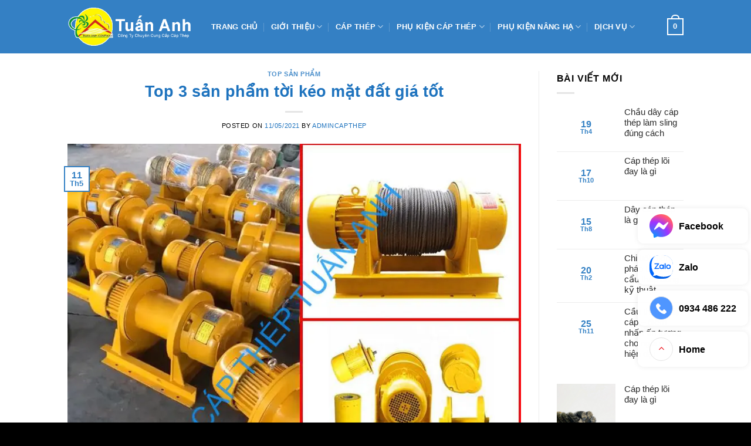

--- FILE ---
content_type: text/html; charset=UTF-8
request_url: https://captheptuananh.com/2021/05/11/top-3-san-pham-toi-keo-mat-dat-gia-tot/
body_size: 46713
content:
<!DOCTYPE html>
<html lang="vi" prefix="og: https://ogp.me/ns#" class="loading-site no-js">
<head><meta charset="UTF-8" /><script>if(navigator.userAgent.match(/MSIE|Internet Explorer/i)||navigator.userAgent.match(/Trident\/7\..*?rv:11/i)){var href=document.location.href;if(!href.match(/[?&]nowprocket/)){if(href.indexOf("?")==-1){if(href.indexOf("#")==-1){document.location.href=href+"?nowprocket=1"}else{document.location.href=href.replace("#","?nowprocket=1#")}}else{if(href.indexOf("#")==-1){document.location.href=href+"&nowprocket=1"}else{document.location.href=href.replace("#","&nowprocket=1#")}}}}</script><script>class RocketLazyLoadScripts{constructor(){this.v="1.2.3",this.triggerEvents=["keydown","mousedown","mousemove","touchmove","touchstart","touchend","wheel"],this.userEventHandler=this._triggerListener.bind(this),this.touchStartHandler=this._onTouchStart.bind(this),this.touchMoveHandler=this._onTouchMove.bind(this),this.touchEndHandler=this._onTouchEnd.bind(this),this.clickHandler=this._onClick.bind(this),this.interceptedClicks=[],window.addEventListener("pageshow",t=>{this.persisted=t.persisted}),window.addEventListener("DOMContentLoaded",()=>{this._preconnect3rdParties()}),this.delayedScripts={normal:[],async:[],defer:[]},this.trash=[],this.allJQueries=[]}_addUserInteractionListener(t){if(document.hidden){t._triggerListener();return}this.triggerEvents.forEach(e=>window.addEventListener(e,t.userEventHandler,{passive:!0})),window.addEventListener("touchstart",t.touchStartHandler,{passive:!0}),window.addEventListener("mousedown",t.touchStartHandler),document.addEventListener("visibilitychange",t.userEventHandler)}_removeUserInteractionListener(){this.triggerEvents.forEach(t=>window.removeEventListener(t,this.userEventHandler,{passive:!0})),document.removeEventListener("visibilitychange",this.userEventHandler)}_onTouchStart(t){"HTML"!==t.target.tagName&&(window.addEventListener("touchend",this.touchEndHandler),window.addEventListener("mouseup",this.touchEndHandler),window.addEventListener("touchmove",this.touchMoveHandler,{passive:!0}),window.addEventListener("mousemove",this.touchMoveHandler),t.target.addEventListener("click",this.clickHandler),this._renameDOMAttribute(t.target,"onclick","rocket-onclick"),this._pendingClickStarted())}_onTouchMove(t){window.removeEventListener("touchend",this.touchEndHandler),window.removeEventListener("mouseup",this.touchEndHandler),window.removeEventListener("touchmove",this.touchMoveHandler,{passive:!0}),window.removeEventListener("mousemove",this.touchMoveHandler),t.target.removeEventListener("click",this.clickHandler),this._renameDOMAttribute(t.target,"rocket-onclick","onclick"),this._pendingClickFinished()}_onTouchEnd(t){window.removeEventListener("touchend",this.touchEndHandler),window.removeEventListener("mouseup",this.touchEndHandler),window.removeEventListener("touchmove",this.touchMoveHandler,{passive:!0}),window.removeEventListener("mousemove",this.touchMoveHandler)}_onClick(t){t.target.removeEventListener("click",this.clickHandler),this._renameDOMAttribute(t.target,"rocket-onclick","onclick"),this.interceptedClicks.push(t),t.preventDefault(),t.stopPropagation(),t.stopImmediatePropagation(),this._pendingClickFinished()}_replayClicks(){window.removeEventListener("touchstart",this.touchStartHandler,{passive:!0}),window.removeEventListener("mousedown",this.touchStartHandler),this.interceptedClicks.forEach(t=>{t.target.dispatchEvent(new MouseEvent("click",{view:t.view,bubbles:!0,cancelable:!0}))})}_waitForPendingClicks(){return new Promise(t=>{this._isClickPending?this._pendingClickFinished=t:t()})}_pendingClickStarted(){this._isClickPending=!0}_pendingClickFinished(){this._isClickPending=!1}_renameDOMAttribute(t,e,r){t.hasAttribute&&t.hasAttribute(e)&&(event.target.setAttribute(r,event.target.getAttribute(e)),event.target.removeAttribute(e))}_triggerListener(){this._removeUserInteractionListener(this),"loading"===document.readyState?document.addEventListener("DOMContentLoaded",this._loadEverythingNow.bind(this)):this._loadEverythingNow()}_preconnect3rdParties(){let t=[];document.querySelectorAll("script[type=rocketlazyloadscript]").forEach(e=>{if(e.hasAttribute("src")){let r=new URL(e.src).origin;r!==location.origin&&t.push({src:r,crossOrigin:e.crossOrigin||"module"===e.getAttribute("data-rocket-type")})}}),t=[...new Map(t.map(t=>[JSON.stringify(t),t])).values()],this._batchInjectResourceHints(t,"preconnect")}async _loadEverythingNow(){this.lastBreath=Date.now(),this._delayEventListeners(this),this._delayJQueryReady(this),this._handleDocumentWrite(),this._registerAllDelayedScripts(),this._preloadAllScripts(),await this._loadScriptsFromList(this.delayedScripts.normal),await this._loadScriptsFromList(this.delayedScripts.defer),await this._loadScriptsFromList(this.delayedScripts.async);try{await this._triggerDOMContentLoaded(),await this._triggerWindowLoad()}catch(t){console.error(t)}window.dispatchEvent(new Event("rocket-allScriptsLoaded")),this._waitForPendingClicks().then(()=>{this._replayClicks()}),this._emptyTrash()}_registerAllDelayedScripts(){document.querySelectorAll("script[type=rocketlazyloadscript]").forEach(t=>{t.hasAttribute("data-rocket-src")?t.hasAttribute("async")&&!1!==t.async?this.delayedScripts.async.push(t):t.hasAttribute("defer")&&!1!==t.defer||"module"===t.getAttribute("data-rocket-type")?this.delayedScripts.defer.push(t):this.delayedScripts.normal.push(t):this.delayedScripts.normal.push(t)})}async _transformScript(t){return new Promise((await this._littleBreath(),navigator.userAgent.indexOf("Firefox/")>0||""===navigator.vendor)?e=>{let r=document.createElement("script");[...t.attributes].forEach(t=>{let e=t.nodeName;"type"!==e&&("data-rocket-type"===e&&(e="type"),"data-rocket-src"===e&&(e="src"),r.setAttribute(e,t.nodeValue))}),t.text&&(r.text=t.text),r.hasAttribute("src")?(r.addEventListener("load",e),r.addEventListener("error",e)):(r.text=t.text,e());try{t.parentNode.replaceChild(r,t)}catch(i){e()}}:async e=>{function r(){t.setAttribute("data-rocket-status","failed"),e()}try{let i=t.getAttribute("data-rocket-type"),n=t.getAttribute("data-rocket-src");t.text,i?(t.type=i,t.removeAttribute("data-rocket-type")):t.removeAttribute("type"),t.addEventListener("load",function r(){t.setAttribute("data-rocket-status","executed"),e()}),t.addEventListener("error",r),n?(t.removeAttribute("data-rocket-src"),t.src=n):t.src="data:text/javascript;base64,"+window.btoa(unescape(encodeURIComponent(t.text)))}catch(s){r()}})}async _loadScriptsFromList(t){let e=t.shift();return e&&e.isConnected?(await this._transformScript(e),this._loadScriptsFromList(t)):Promise.resolve()}_preloadAllScripts(){this._batchInjectResourceHints([...this.delayedScripts.normal,...this.delayedScripts.defer,...this.delayedScripts.async],"preload")}_batchInjectResourceHints(t,e){var r=document.createDocumentFragment();t.forEach(t=>{let i=t.getAttribute&&t.getAttribute("data-rocket-src")||t.src;if(i){let n=document.createElement("link");n.href=i,n.rel=e,"preconnect"!==e&&(n.as="script"),t.getAttribute&&"module"===t.getAttribute("data-rocket-type")&&(n.crossOrigin=!0),t.crossOrigin&&(n.crossOrigin=t.crossOrigin),t.integrity&&(n.integrity=t.integrity),r.appendChild(n),this.trash.push(n)}}),document.head.appendChild(r)}_delayEventListeners(t){let e={};function r(t,r){!function t(r){!e[r]&&(e[r]={originalFunctions:{add:r.addEventListener,remove:r.removeEventListener},eventsToRewrite:[]},r.addEventListener=function(){arguments[0]=i(arguments[0]),e[r].originalFunctions.add.apply(r,arguments)},r.removeEventListener=function(){arguments[0]=i(arguments[0]),e[r].originalFunctions.remove.apply(r,arguments)});function i(t){return e[r].eventsToRewrite.indexOf(t)>=0?"rocket-"+t:t}}(t),e[t].eventsToRewrite.push(r)}function i(t,e){let r=t[e];Object.defineProperty(t,e,{get:()=>r||function(){},set(i){t["rocket"+e]=r=i}})}r(document,"DOMContentLoaded"),r(window,"DOMContentLoaded"),r(window,"load"),r(window,"pageshow"),r(document,"readystatechange"),i(document,"onreadystatechange"),i(window,"onload"),i(window,"onpageshow")}_delayJQueryReady(t){let e;function r(r){if(r&&r.fn&&!t.allJQueries.includes(r)){r.fn.ready=r.fn.init.prototype.ready=function(e){return t.domReadyFired?e.bind(document)(r):document.addEventListener("rocket-DOMContentLoaded",()=>e.bind(document)(r)),r([])};let i=r.fn.on;r.fn.on=r.fn.init.prototype.on=function(){if(this[0]===window){function t(t){return t.split(" ").map(t=>"load"===t||0===t.indexOf("load.")?"rocket-jquery-load":t).join(" ")}"string"==typeof arguments[0]||arguments[0]instanceof String?arguments[0]=t(arguments[0]):"object"==typeof arguments[0]&&Object.keys(arguments[0]).forEach(e=>{let r=arguments[0][e];delete arguments[0][e],arguments[0][t(e)]=r})}return i.apply(this,arguments),this},t.allJQueries.push(r)}e=r}r(window.jQuery),Object.defineProperty(window,"jQuery",{get:()=>e,set(t){r(t)}})}async _triggerDOMContentLoaded(){this.domReadyFired=!0,await this._littleBreath(),document.dispatchEvent(new Event("rocket-DOMContentLoaded")),await this._littleBreath(),window.dispatchEvent(new Event("rocket-DOMContentLoaded")),await this._littleBreath(),document.dispatchEvent(new Event("rocket-readystatechange")),await this._littleBreath(),document.rocketonreadystatechange&&document.rocketonreadystatechange()}async _triggerWindowLoad(){await this._littleBreath(),window.dispatchEvent(new Event("rocket-load")),await this._littleBreath(),window.rocketonload&&window.rocketonload(),await this._littleBreath(),this.allJQueries.forEach(t=>t(window).trigger("rocket-jquery-load")),await this._littleBreath();let t=new Event("rocket-pageshow");t.persisted=this.persisted,window.dispatchEvent(t),await this._littleBreath(),window.rocketonpageshow&&window.rocketonpageshow({persisted:this.persisted})}_handleDocumentWrite(){let t=new Map;document.write=document.writeln=function(e){let r=document.currentScript;r||console.error("WPRocket unable to document.write this: "+e);let i=document.createRange(),n=r.parentElement,s=t.get(r);void 0===s&&(s=r.nextSibling,t.set(r,s));let a=document.createDocumentFragment();i.setStart(a,0),a.appendChild(i.createContextualFragment(e)),n.insertBefore(a,s)}}async _littleBreath(){Date.now()-this.lastBreath>45&&(await this._requestAnimFrame(),this.lastBreath=Date.now())}async _requestAnimFrame(){return document.hidden?new Promise(t=>setTimeout(t)):new Promise(t=>requestAnimationFrame(t))}_emptyTrash(){this.trash.forEach(t=>t.remove())}static run(){let t=new RocketLazyLoadScripts;t._addUserInteractionListener(t)}}RocketLazyLoadScripts.run();</script>
	
	<link rel="profile" href="https://gmpg.org/xfn/11" />
	<link rel="pingback" href="https://captheptuananh.com/xmlrpc.php" />

					<script type="rocketlazyloadscript">document.documentElement.className = document.documentElement.className + ' yes-js js_active js'</script>
			<script type="rocketlazyloadscript">(function(html){html.className = html.className.replace(/\bno-js\b/,'js')})(document.documentElement);</script>
<meta name="viewport" content="width=device-width, initial-scale=1" />
<!-- Tối ưu hóa công cụ tìm kiếm bởi Rank Math PRO - https://rankmath.com/ -->
<title>Top 3 Sản Phẩm Tời Kéo Mặt đất, Tời điện Mặt đất đáng Dùng 2021</title>
<meta name="description" content="Tời kéo mặt đất hay máy tời điện mặt đất tải trọng 500kg, 1 tấn, 2 tấn là loại tời điện được sử dụng phổ biến tại các công trình xây dựng"/>
<meta name="robots" content="follow, index, max-snippet:-1, max-video-preview:-1, max-image-preview:large"/>
<link rel="canonical" href="https://captheptuananh.com/2021/05/11/top-3-san-pham-toi-keo-mat-dat-gia-tot/" />
<meta property="og:locale" content="vi_VN" />
<meta property="og:type" content="article" />
<meta property="og:title" content="Top 3 Sản Phẩm Tời Kéo Mặt đất, Tời điện Mặt đất đáng Dùng 2021" />
<meta property="og:description" content="Tời kéo mặt đất hay máy tời điện mặt đất tải trọng 500kg, 1 tấn, 2 tấn là loại tời điện được sử dụng phổ biến tại các công trình xây dựng" />
<meta property="og:url" content="https://captheptuananh.com/2021/05/11/top-3-san-pham-toi-keo-mat-dat-gia-tot/" />
<meta property="og:site_name" content="Cáp thép Tuấn Anh" />
<meta property="article:publisher" content="https://www.facebook.com/capthep" />
<meta property="article:section" content="Top sản phẩm" />
<meta property="og:updated_time" content="2021-05-11T10:57:29+07:00" />
<meta property="og:image" content="https://captheptuananh.com/wp-content/uploads/2021/05/toi-dien-mat-dat-2-tan.jpg" />
<meta property="og:image:secure_url" content="https://captheptuananh.com/wp-content/uploads/2021/05/toi-dien-mat-dat-2-tan.jpg" />
<meta property="og:image:width" content="800" />
<meta property="og:image:height" content="570" />
<meta property="og:image:alt" content="tời điện mặt đất" />
<meta property="og:image:type" content="image/jpeg" />
<meta name="twitter:card" content="summary_large_image" />
<meta name="twitter:title" content="Top 3 Sản Phẩm Tời Kéo Mặt đất, Tời điện Mặt đất đáng Dùng 2021" />
<meta name="twitter:description" content="Tời kéo mặt đất hay máy tời điện mặt đất tải trọng 500kg, 1 tấn, 2 tấn là loại tời điện được sử dụng phổ biến tại các công trình xây dựng" />
<meta name="twitter:image" content="https://captheptuananh.com/wp-content/uploads/2021/05/toi-dien-mat-dat-2-tan.jpg" />
<meta name="twitter:label1" content="Được viết bởi" />
<meta name="twitter:data1" content="admincapthep" />
<meta name="twitter:label2" content="Thời gian để đọc" />
<meta name="twitter:data2" content="5 phút" />
<!-- /Plugin SEO WordPress Rank Math -->

<link rel='dns-prefetch' href='//maps.googleapis.com' />
<link rel='dns-prefetch' href='//maps.gstatic.com' />
<link rel='dns-prefetch' href='//fonts.googleapis.com' />
<link rel='dns-prefetch' href='//fonts.gstatic.com' />
<link rel='dns-prefetch' href='//ajax.googleapis.com' />
<link rel='dns-prefetch' href='//apis.google.com' />
<link rel='dns-prefetch' href='//google-analytics.com' />
<link rel='dns-prefetch' href='//www.google-analytics.com' />
<link rel='dns-prefetch' href='//ssl.google-analytics.com' />
<link rel='dns-prefetch' href='//youtube.com' />
<link rel='dns-prefetch' href='//api.pinterest.com' />
<link rel='dns-prefetch' href='//cdnjs.cloudflare.com' />
<link rel='dns-prefetch' href='//pixel.wp.com' />
<link rel='dns-prefetch' href='//connect.facebook.net' />
<link rel='dns-prefetch' href='//platform.twitter.com' />
<link rel='dns-prefetch' href='//syndication.twitter.com' />
<link rel='dns-prefetch' href='//platform.instagram.com' />
<link rel='dns-prefetch' href='//disqus.com' />
<link rel='dns-prefetch' href='//sitename.disqus.com' />
<link rel='dns-prefetch' href='//s7.addthis.com' />
<link rel='dns-prefetch' href='//platform.linkedin.com' />
<link rel='dns-prefetch' href='//w.sharethis.com' />
<link rel='dns-prefetch' href='//s0.wp.com' />
<link rel='dns-prefetch' href='//s1.wp.com' />
<link rel='dns-prefetch' href='//s2.wp.com' />
<link rel='dns-prefetch' href='//s.gravatar.com' />
<link rel='dns-prefetch' href='//0.gravatar.com' />
<link rel='dns-prefetch' href='//2.gravatar.com' />
<link rel='dns-prefetch' href='//1.gravatar.com' />
<link rel='dns-prefetch' href='//stats.wp.com' />

<link rel='prefetch' href='https://captheptuananh.com/wp-content/themes/flatsome/assets/js/flatsome.js?ver=8e60d746741250b4dd4e' />
<link rel='prefetch' href='https://captheptuananh.com/wp-content/themes/flatsome/assets/js/chunk.slider.js?ver=3.19.4' />
<link rel='prefetch' href='https://captheptuananh.com/wp-content/themes/flatsome/assets/js/chunk.popups.js?ver=3.19.4' />
<link rel='prefetch' href='https://captheptuananh.com/wp-content/themes/flatsome/assets/js/chunk.tooltips.js?ver=3.19.4' />
<link rel='prefetch' href='https://captheptuananh.com/wp-content/themes/flatsome/assets/js/woocommerce.js?ver=325ad20e90dbc8889310' />
<link rel="alternate" type="application/rss+xml" title="Dòng thông tin Công Ty Dây Cáp Thép Tuấn Anh &raquo;" href="https://captheptuananh.com/feed/" />
<link rel="alternate" type="application/rss+xml" title="Công Ty Dây Cáp Thép Tuấn Anh &raquo; Dòng bình luận" href="https://captheptuananh.com/comments/feed/" />
<link rel="alternate" type="application/rss+xml" title="Công Ty Dây Cáp Thép Tuấn Anh &raquo; Top 3 sản phẩm tời kéo mặt đất giá tốt Dòng bình luận" href="https://captheptuananh.com/2021/05/11/top-3-san-pham-toi-keo-mat-dat-gia-tot/feed/" />
<style id='wp-emoji-styles-inline-css' type='text/css'>

	img.wp-smiley, img.emoji {
		display: inline !important;
		border: none !important;
		box-shadow: none !important;
		height: 1em !important;
		width: 1em !important;
		margin: 0 0.07em !important;
		vertical-align: -0.1em !important;
		background: none !important;
		padding: 0 !important;
	}
</style>
<style id='wp-block-library-inline-css' type='text/css'>
:root{--wp-admin-theme-color:#007cba;--wp-admin-theme-color--rgb:0,124,186;--wp-admin-theme-color-darker-10:#006ba1;--wp-admin-theme-color-darker-10--rgb:0,107,161;--wp-admin-theme-color-darker-20:#005a87;--wp-admin-theme-color-darker-20--rgb:0,90,135;--wp-admin-border-width-focus:2px;--wp-block-synced-color:#7a00df;--wp-block-synced-color--rgb:122,0,223;--wp-bound-block-color:var(--wp-block-synced-color)}@media (min-resolution:192dpi){:root{--wp-admin-border-width-focus:1.5px}}.wp-element-button{cursor:pointer}:root{--wp--preset--font-size--normal:16px;--wp--preset--font-size--huge:42px}:root .has-very-light-gray-background-color{background-color:#eee}:root .has-very-dark-gray-background-color{background-color:#313131}:root .has-very-light-gray-color{color:#eee}:root .has-very-dark-gray-color{color:#313131}:root .has-vivid-green-cyan-to-vivid-cyan-blue-gradient-background{background:linear-gradient(135deg,#00d084,#0693e3)}:root .has-purple-crush-gradient-background{background:linear-gradient(135deg,#34e2e4,#4721fb 50%,#ab1dfe)}:root .has-hazy-dawn-gradient-background{background:linear-gradient(135deg,#faaca8,#dad0ec)}:root .has-subdued-olive-gradient-background{background:linear-gradient(135deg,#fafae1,#67a671)}:root .has-atomic-cream-gradient-background{background:linear-gradient(135deg,#fdd79a,#004a59)}:root .has-nightshade-gradient-background{background:linear-gradient(135deg,#330968,#31cdcf)}:root .has-midnight-gradient-background{background:linear-gradient(135deg,#020381,#2874fc)}.has-regular-font-size{font-size:1em}.has-larger-font-size{font-size:2.625em}.has-normal-font-size{font-size:var(--wp--preset--font-size--normal)}.has-huge-font-size{font-size:var(--wp--preset--font-size--huge)}.has-text-align-center{text-align:center}.has-text-align-left{text-align:left}.has-text-align-right{text-align:right}#end-resizable-editor-section{display:none}.aligncenter{clear:both}.items-justified-left{justify-content:flex-start}.items-justified-center{justify-content:center}.items-justified-right{justify-content:flex-end}.items-justified-space-between{justify-content:space-between}.screen-reader-text{border:0;clip:rect(1px,1px,1px,1px);clip-path:inset(50%);height:1px;margin:-1px;overflow:hidden;padding:0;position:absolute;width:1px;word-wrap:normal!important}.screen-reader-text:focus{background-color:#ddd;clip:auto!important;clip-path:none;color:#444;display:block;font-size:1em;height:auto;left:5px;line-height:normal;padding:15px 23px 14px;text-decoration:none;top:5px;width:auto;z-index:100000}html :where(.has-border-color){border-style:solid}html :where([style*=border-top-color]){border-top-style:solid}html :where([style*=border-right-color]){border-right-style:solid}html :where([style*=border-bottom-color]){border-bottom-style:solid}html :where([style*=border-left-color]){border-left-style:solid}html :where([style*=border-width]){border-style:solid}html :where([style*=border-top-width]){border-top-style:solid}html :where([style*=border-right-width]){border-right-style:solid}html :where([style*=border-bottom-width]){border-bottom-style:solid}html :where([style*=border-left-width]){border-left-style:solid}html :where(img[class*=wp-image-]){height:auto;max-width:100%}:where(figure){margin:0 0 1em}html :where(.is-position-sticky){--wp-admin--admin-bar--position-offset:var(--wp-admin--admin-bar--height,0px)}@media screen and (max-width:600px){html :where(.is-position-sticky){--wp-admin--admin-bar--position-offset:0px}}
</style>
<style id='woocommerce-inline-inline-css' type='text/css'>
.woocommerce form .form-row .required { visibility: visible; }
</style>
<link data-minify="1" rel='stylesheet' id='dashicons-css' href='https://captheptuananh.com/wp-content/cache/min/1/wp-includes/css/dashicons.min.css?ver=1768526315' type='text/css' media='all' />
<style id='dashicons-inline-css' type='text/css'>
[data-font="Dashicons"]:before {font-family: 'Dashicons' !important;content: attr(data-icon) !important;speak: none !important;font-weight: normal !important;font-variant: normal !important;text-transform: none !important;line-height: 1 !important;font-style: normal !important;-webkit-font-smoothing: antialiased !important;-moz-osx-font-smoothing: grayscale !important;}
</style>
<link rel='stylesheet' id='ez-toc-css' href='https://captheptuananh.com/wp-content/plugins/easy-table-of-contents/assets/css/screen.min.css?ver=2.0.80' type='text/css' media='all' />
<style id='ez-toc-inline-css' type='text/css'>
div#ez-toc-container .ez-toc-title {font-size: 120%;}div#ez-toc-container .ez-toc-title {font-weight: 500;}div#ez-toc-container ul li , div#ez-toc-container ul li a {font-size: 95%;}div#ez-toc-container ul li , div#ez-toc-container ul li a {font-weight: 500;}div#ez-toc-container nav ul ul li {font-size: 90%;}.ez-toc-box-title {font-weight: bold; margin-bottom: 10px; text-align: center; text-transform: uppercase; letter-spacing: 1px; color: #666; padding-bottom: 5px;position:absolute;top:-4%;left:5%;background-color: inherit;transition: top 0.3s ease;}.ez-toc-box-title.toc-closed {top:-25%;}
.ez-toc-container-direction {direction: ltr;}.ez-toc-counter ul{counter-reset: item ;}.ez-toc-counter nav ul li a::before {content: counters(item, '.', decimal) '. ';display: inline-block;counter-increment: item;flex-grow: 0;flex-shrink: 0;margin-right: .2em; float: left; }.ez-toc-widget-direction {direction: ltr;}.ez-toc-widget-container ul{counter-reset: item ;}.ez-toc-widget-container nav ul li a::before {content: counters(item, '.', decimal) '. ';display: inline-block;counter-increment: item;flex-grow: 0;flex-shrink: 0;margin-right: .2em; float: left; }
</style>
<link data-minify="1" rel='stylesheet' id='brands-styles-css' href='https://captheptuananh.com/wp-content/cache/min/1/wp-content/plugins/woocommerce/assets/css/brands.css?ver=1768526315' type='text/css' media='all' />
<link data-minify="1" rel='stylesheet' id='flatsome-woocommerce-wishlist-css' href='https://captheptuananh.com/wp-content/cache/min/1/wp-content/themes/flatsome/inc/integrations/wc-yith-wishlist/wishlist.css?ver=1768526315' type='text/css' media='all' />
<link data-minify="1" rel='stylesheet' id='flatsome-main-css' href='https://captheptuananh.com/wp-content/cache/background-css/captheptuananh.com/wp-content/cache/min/1/wp-content/themes/flatsome/assets/css/flatsome.css?ver=1768526315&wpr_t=1768587781' type='text/css' media='all' />
<style id='flatsome-main-inline-css' type='text/css'>
@font-face {
				font-family: "fl-icons";
				font-display: block;
				src: url(https://captheptuananh.com/wp-content/themes/flatsome/assets/css/icons/fl-icons.eot?v=3.19.4);
				src:
					url(https://captheptuananh.com/wp-content/themes/flatsome/assets/css/icons/fl-icons.eot#iefix?v=3.19.4) format("embedded-opentype"),
					url(https://captheptuananh.com/wp-content/themes/flatsome/assets/css/icons/fl-icons.woff2?v=3.19.4) format("woff2"),
					url(https://captheptuananh.com/wp-content/themes/flatsome/assets/css/icons/fl-icons.ttf?v=3.19.4) format("truetype"),
					url(https://captheptuananh.com/wp-content/themes/flatsome/assets/css/icons/fl-icons.woff?v=3.19.4) format("woff"),
					url(https://captheptuananh.com/wp-content/themes/flatsome/assets/css/icons/fl-icons.svg?v=3.19.4#fl-icons) format("svg");
			}
</style>
<link data-minify="1" rel='stylesheet' id='flatsome-shop-css' href='https://captheptuananh.com/wp-content/cache/min/1/wp-content/themes/flatsome/assets/css/flatsome-shop.css?ver=1768526315' type='text/css' media='all' />
<link rel='stylesheet' id='flatsome-style-css' href='https://captheptuananh.com/wp-content/themes/flatsome/style.css?ver=3.19.4' type='text/css' media='all' />
<style id='rocket-lazyload-inline-css' type='text/css'>
.rll-youtube-player{position:relative;padding-bottom:56.23%;height:0;overflow:hidden;max-width:100%;}.rll-youtube-player:focus-within{outline: 2px solid currentColor;outline-offset: 5px;}.rll-youtube-player iframe{position:absolute;top:0;left:0;width:100%;height:100%;z-index:100;background:0 0}.rll-youtube-player img{bottom:0;display:block;left:0;margin:auto;max-width:100%;width:100%;position:absolute;right:0;top:0;border:none;height:auto;-webkit-transition:.4s all;-moz-transition:.4s all;transition:.4s all}.rll-youtube-player img:hover{-webkit-filter:brightness(75%)}.rll-youtube-player .play{height:100%;width:100%;left:0;top:0;position:absolute;background:var(--wpr-bg-18aeee86-3ba5-4575-bc11-294f47d4f069) no-repeat center;background-color: transparent !important;cursor:pointer;border:none;}
</style>
<script type="rocketlazyloadscript" data-rocket-type="text/javascript" data-rocket-src="https://captheptuananh.com/wp-includes/js/jquery/jquery.min.js?ver=3.7.1" id="jquery-core-js" defer></script>
<script type="rocketlazyloadscript" data-rocket-type="text/javascript" data-rocket-src="https://captheptuananh.com/wp-includes/js/jquery/jquery-migrate.min.js?ver=3.4.1" id="jquery-migrate-js" defer></script>
<script type="rocketlazyloadscript" data-rocket-type="text/javascript" data-rocket-src="https://captheptuananh.com/wp-content/plugins/woocommerce/assets/js/jquery-blockui/jquery.blockUI.min.js?ver=2.7.0-wc.10.3.7" id="wc-jquery-blockui-js" data-wp-strategy="defer" defer></script>
<script type="text/javascript" id="wc-add-to-cart-js-extra">
/* <![CDATA[ */
var wc_add_to_cart_params = {"ajax_url":"\/wp-admin\/admin-ajax.php","wc_ajax_url":"\/?wc-ajax=%%endpoint%%","i18n_view_cart":"Xem gi\u1ecf h\u00e0ng","cart_url":"https:\/\/captheptuananh.com\/cart\/","is_cart":"","cart_redirect_after_add":"yes"};
/* ]]> */
</script>
<script type="rocketlazyloadscript" data-rocket-type="text/javascript" data-rocket-src="https://captheptuananh.com/wp-content/plugins/woocommerce/assets/js/frontend/add-to-cart.min.js?ver=10.3.7" id="wc-add-to-cart-js" defer="defer" data-wp-strategy="defer"></script>
<script type="rocketlazyloadscript" data-rocket-type="text/javascript" data-rocket-src="https://captheptuananh.com/wp-content/plugins/woocommerce/assets/js/js-cookie/js.cookie.min.js?ver=2.1.4-wc.10.3.7" id="wc-js-cookie-js" data-wp-strategy="defer" defer></script>
<link rel="https://api.w.org/" href="https://captheptuananh.com/wp-json/" /><link rel="alternate" title="JSON" type="application/json" href="https://captheptuananh.com/wp-json/wp/v2/posts/7147" /><link rel="EditURI" type="application/rsd+xml" title="RSD" href="https://captheptuananh.com/xmlrpc.php?rsd" />
<link rel="alternate" title="oNhúng (JSON)" type="application/json+oembed" href="https://captheptuananh.com/wp-json/oembed/1.0/embed?url=https%3A%2F%2Fcaptheptuananh.com%2F2021%2F05%2F11%2Ftop-3-san-pham-toi-keo-mat-dat-gia-tot%2F" />
<link rel="alternate" title="oNhúng (XML)" type="text/xml+oembed" href="https://captheptuananh.com/wp-json/oembed/1.0/embed?url=https%3A%2F%2Fcaptheptuananh.com%2F2021%2F05%2F11%2Ftop-3-san-pham-toi-keo-mat-dat-gia-tot%2F&#038;format=xml" />
<!-- Google Tag Manager -->
<script type="rocketlazyloadscript">(function(w,d,s,l,i){w[l]=w[l]||[];w[l].push({'gtm.start':
new Date().getTime(),event:'gtm.js'});var f=d.getElementsByTagName(s)[0],
j=d.createElement(s),dl=l!='dataLayer'?'&l='+l:'';j.async=true;j.src=
'https://www.googletagmanager.com/gtm.js?id='+i+dl;f.parentNode.insertBefore(j,f);
})(window,document,'script','dataLayer','GTM-5PQ5D8M');</script>
<!-- End Google Tag Manager -->
<!-- pinterest -->
<meta name="p:domain_verify" content="08e3fc0684dc864957ffab25e748a42c"/>
<!-- Google tag (gtag.js) -->
<script type="rocketlazyloadscript" async data-rocket-src="https://www.googletagmanager.com/gtag/js?id=AW-10993861797"></script>
<script type="rocketlazyloadscript">
  window.dataLayer = window.dataLayer || [];
  function gtag(){dataLayer.push(arguments);}
  gtag('js', new Date());

  gtag('config', 'AW-10993861797');
</script>
<!--Start of AutoAds Tracking Code-->
<script type="rocketlazyloadscript" id='autoAdsMaxLead-widget-script' data-rocket-src='https://cdn-onmar.novaontech.com/scripts/autoads-maxlead-widget.js?business_id=50CDEF68445F4A54811F19BFF79406EA' data-rocket-type='text/javascript' charset='UTF-8' async></script>
<!--End of AutoAds Tracking Code-->

<!-- Meta Pixel Code -->
<script type="rocketlazyloadscript">
!function(f,b,e,v,n,t,s)
{if(f.fbq)return;n=f.fbq=function(){n.callMethod?
n.callMethod.apply(n,arguments):n.queue.push(arguments)};
if(!f._fbq)f._fbq=n;n.push=n;n.loaded=!0;n.version='2.0';
n.queue=[];t=b.createElement(e);t.async=!0;
t.src=v;s=b.getElementsByTagName(e)[0];
s.parentNode.insertBefore(t,s)}(window, document,'script',
'https://connect.facebook.net/en_US/fbevents.js');
fbq('init', '1633781473919626');
fbq('track', 'PageView');
</script>
<noscript><img height="1" width="1" style="display:none"
src="https://www.facebook.com/tr?id=1633781473919626&ev=PageView&noscript=1"
/></noscript>
<!-- End Meta Pixel Code --><!-- Schema optimized by Schema Pro --><script type="application/ld+json">{"@context":"https://schema.org","@type":"NewsArticle","mainEntityOfPage":{"@type":"WebPage","@id":"https://captheptuananh.com/2021/05/11/top-3-san-pham-toi-keo-mat-dat-gia-tot/"},"headline":"Top 3 sản phẩm tời kéo mặt đất giá tốt","image":{"@type":"ImageObject","url":"https://captheptuananh.com/wp-content/uploads/2021/05/toi-dien-mat-dat-2-tan.jpg?v=1620704270","width":800,"height":570},"datePublished":"2021-05-11T10:44:38","dateModified":"2021-05-11T10:57:29","author":{"@type":"Person","name":"admincapthep","url":"https://captheptuananh.com/c%c3%a1p-th%c3%a9p-tu%e1%ba%a5n-anh/admincapthep"},"publisher":{"@type":"Organization","name":"Cáp Thép Tuấn Anh","logo":{"@type":"ImageObject","url":"https://captheptuananh.com/wp-content/uploads/2021/09/logo-removebg-preview.webp"}},"description":null}</script><!-- / Schema optimized by Schema Pro --><!-- Schema optimized by Schema Pro --><script type="application/ld+json">{"@context":"https://schema.org","@type":"HomeAndConstructionBusiness","name":"Công Ty Dây Cáp Thép Tuấn Anh","image":["https://captheptuananh.com/wp-content/uploads/2021/08/logo-cap-thep-tuan-anh.png"],"telephone":"0989 880 886","url":"https://captheptuananh.com","address":{"@type":"PostalAddress","streetAddress":"Số 30 Ngõ 1197 Đường Giải Phóng, Hoàng Mai","addressLocality":"Hà Nội","postalCode":"1.000","addressRegion":"Việt Nam","addressCountry":"VN"},"aggregateRating":{"@type":"AggregateRating","ratingValue":"5","reviewCount":"300"},"priceRange":null,"openingHoursSpecification":[{"@type":"OpeningHoursSpecification","dayOfWeek":["Monday"],"opens":"08:00","closes":"17:30"}],"geo":{"@type":"GeoCoordinates","latitude":"","longitude":""}}</script><!-- / Schema optimized by Schema Pro --><!-- site-navigation-element Schema optimized by Schema Pro --><script type="application/ld+json">{"@context":"https:\/\/schema.org","@graph":[{"@context":"https:\/\/schema.org","@type":"SiteNavigationElement","id":"site-navigation","name":"Trang ch\u1ee7","url":"https:\/\/captheptuananh.com\/"},{"@context":"https:\/\/schema.org","@type":"SiteNavigationElement","id":"site-navigation","name":"Gi\u1edbi thi\u1ec7u","url":"https:\/\/captheptuananh.com\/cap-thep-tuan-anh\/"},{"@context":"https:\/\/schema.org","@type":"SiteNavigationElement","id":"site-navigation","name":"Li\u00ean H\u1ec7","url":"https:\/\/captheptuananh.com\/trang-lien-he\/"},{"@context":"https:\/\/schema.org","@type":"SiteNavigationElement","id":"site-navigation","name":"C\u00e1p th\u00e9p","url":"https:\/\/captheptuananh.com\/danh-muc-san-pham\/day-cap-thep\/"},{"@context":"https:\/\/schema.org","@type":"SiteNavigationElement","id":"site-navigation","name":"C\u00e1p th\u00e9p ch\u1ed1ng xo\u1eafn","url":"https:\/\/captheptuananh.com\/danh-muc-san-pham\/cap-thep-chong-xoan\/"},{"@context":"https:\/\/schema.org","@type":"SiteNavigationElement","id":"site-navigation","name":"C\u00e1p th\u00e9p ch\u1ecbu l\u1ef1c","url":"https:\/\/captheptuananh.com\/danh-muc-san-pham\/cap-thep-chiu-luc\/"},{"@context":"https:\/\/schema.org","@type":"SiteNavigationElement","id":"site-navigation","name":"C\u00e1p t\u1ea3i thang m\u00e1y","url":"https:\/\/captheptuananh.com\/danh-muc-san-pham\/cap-tai-thang-may\/"},{"@context":"https:\/\/schema.org","@type":"SiteNavigationElement","id":"site-navigation","name":"C\u00e1p th\u00e9p khoan c\u1ecdc nh\u1ed3i","url":"https:\/\/captheptuananh.com\/danh-muc-san-pham\/cap-thep-khoan-coc-nhoi\/"},{"@context":"https:\/\/schema.org","@type":"SiteNavigationElement","id":"site-navigation","name":"D\u00e2y c\u00e1p th\u00e9p m\u1ea1 k\u1ebdm","url":"https:\/\/captheptuananh.com\/danh-muc-san-pham\/day-cap-thep-ma-kem\/"},{"@context":"https:\/\/schema.org","@type":"SiteNavigationElement","id":"site-navigation","name":"C\u00e1p th\u00e9p b\u1ecdc nh\u1ef1a","url":"https:\/\/captheptuananh.com\/danh-muc-san-pham\/cap-thep-boc-nhua\/"},{"@context":"https:\/\/schema.org","@type":"SiteNavigationElement","id":"site-navigation","name":"D\u00e2y c\u00e1p th\u00e9p l\u1ee5a","url":"https:\/\/captheptuananh.com\/danh-muc-san-pham\/day-cap-thep-lua\/"},{"@context":"https:\/\/schema.org","@type":"SiteNavigationElement","id":"site-navigation","name":"C\u00e1p inox 304","url":"https:\/\/captheptuananh.com\/danh-muc-san-pham\/cap-inox-304\/"},{"@context":"https:\/\/schema.org","@type":"SiteNavigationElement","id":"site-navigation","name":"C\u00e1p c\u1ee9ng vi\u1ec5n th\u00f4ng","url":"https:\/\/captheptuananh.com\/danh-muc-san-pham\/cap-cung-vien-thong\/"},{"@context":"https:\/\/schema.org","@type":"SiteNavigationElement","id":"site-navigation","name":"Ph\u1ee5 ki\u1ec7n c\u00e1p th\u00e9p","url":"https:\/\/captheptuananh.com\/danh-muc-san-pham\/phu-kien-cap-thep\/"},{"@context":"https:\/\/schema.org","@type":"SiteNavigationElement","id":"site-navigation","name":"Ma n\u00ed","url":"https:\/\/captheptuananh.com\/danh-muc-san-pham\/ma-ni\/"},{"@context":"https:\/\/schema.org","@type":"SiteNavigationElement","id":"site-navigation","name":"Kho\u00e1 c\u00e1p","url":"https:\/\/captheptuananh.com\/danh-muc-san-pham\/khoa-cap\/"},{"@context":"https:\/\/schema.org","@type":"SiteNavigationElement","id":"site-navigation","name":"T\u0103ng \u0111\u01a1 c\u00e1p th\u00e9p","url":"https:\/\/captheptuananh.com\/danh-muc-san-pham\/tang-do-cap-thep\/"},{"@context":"https:\/\/schema.org","@type":"SiteNavigationElement","id":"site-navigation","name":"M\u00f3c c\u1ea9u","url":"https:\/\/captheptuananh.com\/danh-muc-san-pham\/moc-cau\/"},{"@context":"https:\/\/schema.org","@type":"SiteNavigationElement","id":"site-navigation","name":"V\u00f2ng khuy\u00ean","url":"https:\/\/captheptuananh.com\/danh-muc-san-pham\/vong-khuyen\/"},{"@context":"https:\/\/schema.org","@type":"SiteNavigationElement","id":"site-navigation","name":"D\u00e2y th\u00e9p b\u1ecdc nh\u1ef1a PVC","url":"https:\/\/captheptuananh.com\/danh-muc-san-pham\/day-thep-boc-nhua\/"},{"@context":"https:\/\/schema.org","@type":"SiteNavigationElement","id":"site-navigation","name":"Ph\u1ee5 ki\u1ec7n n\u00e2ng h\u1ea1","url":"https:\/\/captheptuananh.com\/danh-muc-san-pham\/phu-kien-nang-ha\/"},{"@context":"https:\/\/schema.org","@type":"SiteNavigationElement","id":"site-navigation","name":"Pal\u0103ng x\u00edch k\u00e9o tay","url":"https:\/\/captheptuananh.com\/danh-muc-san-pham\/palang-xich-keo-tay\/"},{"@context":"https:\/\/schema.org","@type":"SiteNavigationElement","id":"site-navigation","name":"Pa l\u0103ng x\u00edch l\u1eafc tay","url":"https:\/\/captheptuananh.com\/danh-muc-san-pham\/pa-lang-xich-lac-tay\/"},{"@context":"https:\/\/schema.org","@type":"SiteNavigationElement","id":"site-navigation","name":"R\u00f2ng R\u1ecdc Puly","url":"https:\/\/captheptuananh.com\/danh-muc-san-pham\/rong-roc-puly\/"},{"@context":"https:\/\/schema.org","@type":"SiteNavigationElement","id":"site-navigation","name":"D\u00e2y c\u00e1p v\u1ea3i c\u1ea9u h\u00e0ng","url":"https:\/\/captheptuananh.com\/danh-muc-san-pham\/day-cap-vai-cau-hang\/"},{"@context":"https:\/\/schema.org","@type":"SiteNavigationElement","id":"site-navigation","name":"T\u0103ng \u0111\u01a1 v\u1ea3i d\u00e2y ch\u1eb1ng h\u00e0ng","url":"https:\/\/captheptuananh.com\/danh-muc-san-pham\/tang-do-vai-day-chang-hang\/"},{"@context":"https:\/\/schema.org","@type":"SiteNavigationElement","id":"site-navigation","name":"D\u00e2y x\u00edch ch\u1ecbu l\u1ef1c","url":"https:\/\/captheptuananh.com\/danh-muc-san-pham\/day-xich-chiu-luc\/"},{"@context":"https:\/\/schema.org","@type":"SiteNavigationElement","id":"site-navigation","name":"X\u00edch m\u1ea1 k\u1ebdm","url":"https:\/\/captheptuananh.com\/danh-muc-san-pham\/xich-ma-kem\/"},{"@context":"https:\/\/schema.org","@type":"SiteNavigationElement","id":"site-navigation","name":"D\u00e2y x\u00edch inox 304","url":"https:\/\/captheptuananh.com\/danh-muc-san-pham\/day-xich-inox-304\/"},{"@context":"https:\/\/schema.org","@type":"SiteNavigationElement","id":"site-navigation","name":"Ph\u1ee5 ki\u1ec7n d\u00e2y x\u00edch","url":"https:\/\/captheptuananh.com\/danh-muc-san-pham\/phu-kien-day-xich\/"},{"@context":"https:\/\/schema.org","@type":"SiteNavigationElement","id":"site-navigation","name":"T\u1eddi quay tay","url":"https:\/\/captheptuananh.com\/danh-muc-san-pham\/toi-quay-tay\/"},{"@context":"https:\/\/schema.org","@type":"SiteNavigationElement","id":"site-navigation","name":"K\u1eb9p t\u00f4n \u0111\u1ee9ng","url":"https:\/\/captheptuananh.com\/danh-muc-san-pham\/kep-ton-dung-kawasaki\/"},{"@context":"https:\/\/schema.org","@type":"SiteNavigationElement","id":"site-navigation","name":"D\u1ecbch V\u1ee5","url":"#"},{"@context":"https:\/\/schema.org","@type":"SiteNavigationElement","id":"site-navigation","name":"Sling c\u00e1p th\u00e9p b\u1ea5m \u0111\u1ea7u ch\u00ec","url":"https:\/\/captheptuananh.com\/danh-muc-san-pham\/sling-cap-thep\/"},{"@context":"https:\/\/schema.org","@type":"SiteNavigationElement","id":"site-navigation","name":"Sling c\u00e1p th\u00e9p k\u1eb9p ch\u00ec (c\u00e1p th\u00e9p b\u1ea5m ch\u00ec)","url":"https:\/\/captheptuananh.com\/san-pham\/sling-cap-thep-kep-chi\/"},{"@context":"https:\/\/schema.org","@type":"SiteNavigationElement","id":"site-navigation","name":"Tin T\u1ee9c","url":"https:\/\/captheptuananh.com\/category\/tin-tuc-san-pham\/"},{"@context":"https:\/\/schema.org","@type":"SiteNavigationElement","id":"site-navigation","name":"Top s\u1ea3n ph\u1ea9m","url":"https:\/\/captheptuananh.com\/top-san-pham\/"}]}</script><!-- / site-navigation-element Schema optimized by Schema Pro --><!-- sitelink-search-box Schema optimized by Schema Pro --><script type="application/ld+json">{"@context":"https:\/\/schema.org","@type":"WebSite","name":"C\u00f4ng Ty D\u00e2y C\u00e1p Th\u00e9p Tu\u1ea5n Anh","url":"https:\/\/captheptuananh.com","potentialAction":[{"@type":"SearchAction","target":"https:\/\/captheptuananh.com\/?s={search_term_string}","query-input":"required name=search_term_string"}]}</script><!-- / sitelink-search-box Schema optimized by Schema Pro --><!-- breadcrumb Schema optimized by Schema Pro --><script type="application/ld+json">{"@context":"https:\/\/schema.org","@type":"BreadcrumbList","itemListElement":[{"@type":"ListItem","position":1,"item":{"@id":"https:\/\/captheptuananh.com\/","name":"Home"}},{"@type":"ListItem","position":2,"item":{"@id":"https:\/\/captheptuananh.com\/top-san-pham\/","name":"Top s\u1ea3n ph\u1ea9m"}},{"@type":"ListItem","position":3,"item":{"@id":"https:\/\/captheptuananh.com\/2021\/05\/11\/top-3-san-pham-toi-keo-mat-dat-gia-tot\/","name":"Top 3 s\u1ea3n ph\u1ea9m t\u1eddi k\u00e9o m\u1eb7t \u0111\u1ea5t gi\u00e1 t\u1ed1t"}}]}</script><!-- / breadcrumb Schema optimized by Schema Pro --><!-- Google site verification - Google for WooCommerce -->
<meta name="google-site-verification" content="tRpmYBuPkMosjbUVlWw33xXP0Mp8N2EHdMAkfsxAcBE" />
	<noscript><style>.woocommerce-product-gallery{ opacity: 1 !important; }</style></noscript>
				<style id="wpsp-style-frontend"></style>
			<link rel="icon" href="https://captheptuananh.com/wp-content/uploads/2024/08/cropped-Remove-bg.ai_1722661954318-60x60.png" sizes="32x32" />
<link rel="icon" href="https://captheptuananh.com/wp-content/uploads/2024/08/cropped-Remove-bg.ai_1722661954318-280x280.png" sizes="192x192" />
<link rel="apple-touch-icon" href="https://captheptuananh.com/wp-content/uploads/2024/08/cropped-Remove-bg.ai_1722661954318-280x280.png" />
<meta name="msapplication-TileImage" content="https://captheptuananh.com/wp-content/uploads/2024/08/cropped-Remove-bg.ai_1722661954318-280x280.png" />
<style id="custom-css" type="text/css">:root {--primary-color: #3481c4;--fs-color-primary: #3481c4;--fs-color-secondary: #3481c4;--fs-color-success: #3481c4;--fs-color-alert: #b20000;--fs-experimental-link-color: #1e73be;--fs-experimental-link-color-hover: #111;}.tooltipster-base {--tooltip-color: #fff;--tooltip-bg-color: #000;}.off-canvas-right .mfp-content, .off-canvas-left .mfp-content {--drawer-width: 300px;}.off-canvas .mfp-content.off-canvas-cart {--drawer-width: 360px;}.header-main{height: 91px}#logo img{max-height: 91px}#logo{width:215px;}.header-bottom{min-height: 10px}.header-top{min-height: 33px}.transparent .header-main{height: 90px}.transparent #logo img{max-height: 90px}.has-transparent + .page-title:first-of-type,.has-transparent + #main > .page-title,.has-transparent + #main > div > .page-title,.has-transparent + #main .page-header-wrapper:first-of-type .page-title{padding-top: 90px;}.header.show-on-scroll,.stuck .header-main{height:70px!important}.stuck #logo img{max-height: 70px!important}.search-form{ width: 100%;}.header-bg-color {background-color: rgba(30,115,190,0.9)}.header-bottom {background-color: #1e73be}.top-bar-nav > li > a{line-height: 16px }.header-main .nav > li > a{line-height: 16px }.header-bottom-nav > li > a{line-height: 16px }@media (max-width: 549px) {.header-main{height: 70px}#logo img{max-height: 70px}}.header-top{background-color:rgba(30,115,190,0.42)!important;}body{color: #050505}h1,h2,h3,h4,h5,h6,.heading-font{color: #1e73be;}.header:not(.transparent) .header-nav-main.nav > li > a {color: #ffffff;}.price del, .product_list_widget del, del .woocommerce-Price-amount { color: #da0b0b; }ins .woocommerce-Price-amount { color: #da0b0b; }.shop-page-title.featured-title .title-bg{background-image: var(--wpr-bg-4a7e1b87-36f0-4a15-bb29-8c24dd6dc12b);}@media screen and (min-width: 550px){.products .box-vertical .box-image{min-width: 247px!important;width: 247px!important;}}.footer-2{background-color: #1e73be}.absolute-footer, html{background-color: #000000}.nav-vertical-fly-out > li + li {border-top-width: 1px; border-top-style: solid;}/* Custom CSS */.khuyen-mai-hb {margin-bottom:5px;margin-top:2px;background:white;padding:10px;border-radius:5px;border:1px solid #ef0b0b;font-size:15px;width:100%;}.khuyen-mai-hb .tieu-de {background:#e31616;padding:4px 25px;margin-top:-2px;font-size:15px;font-weight:500;color:#ffffff;display:block;max-width:207px;border-radius:99px;}.khuyen-mai-hb ul { margin-bottom:4px; list-style-image:url(tick.png);}.label-new.menu-item > a:after{content:"New";}.label-hot.menu-item > a:after{content:"Hot";}.label-sale.menu-item > a:after{content:"Sale";}.label-popular.menu-item > a:after{content:"Popular";}</style><style id="kirki-inline-styles"></style><noscript><style id="rocket-lazyload-nojs-css">.rll-youtube-player, [data-lazy-src]{display:none !important;}</style></noscript><style id="wpr-lazyload-bg"></style><style id="wpr-lazyload-bg-exclusion"></style>
<noscript>
<style id="wpr-lazyload-bg-nostyle">:root{--wpr-bg-f7d0c1d3-33e3-49ec-b794-a5175367b2e8: url('../../../../../../../../../../../../themes/flatsome/assets/img/underline.png');}:root{--wpr-bg-252b201c-ead1-4bae-b118-fba2c6da0305: url('../../../../../../../../../../../../themes/flatsome/assets/img/shadow@2x.png');}:root{--wpr-bg-18aeee86-3ba5-4575-bc11-294f47d4f069: url('https://captheptuananh.com/wp-content/plugins/wp-rocket/assets/img/youtube.png');}:root{--wpr-bg-4a7e1b87-36f0-4a15-bb29-8c24dd6dc12b: url('https://captheptuananh.com/wp-content/uploads/2021/08/hieuunganh.com_61274b606a3f4.png');}:root{--wpr-bg-7af09364-897a-4c20-86a6-0884968c37ce: url('https://captheptuananh.com/wp-content/plugins/lienhe-dongnam/images/mb-footer-bg.svg');}</style>
</noscript>
<script type="application/javascript">const rocket_pairs = [{"selector":".fancy-underline","style":":root{--wpr-bg-f7d0c1d3-33e3-49ec-b794-a5175367b2e8: url('..\/..\/..\/..\/..\/..\/..\/..\/..\/..\/..\/..\/themes\/flatsome\/assets\/img\/underline.png');}"},{"selector":".slider-style-shadow .flickity-slider>*","style":":root{--wpr-bg-252b201c-ead1-4bae-b118-fba2c6da0305: url('..\/..\/..\/..\/..\/..\/..\/..\/..\/..\/..\/..\/themes\/flatsome\/assets\/img\/shadow@2x.png');}"},{"selector":".rll-youtube-player .play","style":":root{--wpr-bg-18aeee86-3ba5-4575-bc11-294f47d4f069: url('https:\/\/captheptuananh.com\/wp-content\/plugins\/wp-rocket\/assets\/img\/youtube.png');}"},{"selector":".shop-page-title.featured-title .title-bg","style":":root{--wpr-bg-4a7e1b87-36f0-4a15-bb29-8c24dd6dc12b: url('https:\/\/captheptuananh.com\/wp-content\/uploads\/2021\/08\/hieuunganh.com_61274b606a3f4.png');}"},{"selector":"#azt-contact-footer","style":":root{--wpr-bg-7af09364-897a-4c20-86a6-0884968c37ce: url('https:\/\/captheptuananh.com\/wp-content\/plugins\/lienhe-dongnam\/images\/mb-footer-bg.svg');}"}];</script></head>

<body data-rsssl=1 class="post-template-default single single-post postid-7147 single-format-gallery theme-flatsome woocommerce-no-js wp-schema-pro-2.7.22 lightbox nav-dropdown-has-arrow nav-dropdown-has-shadow nav-dropdown-has-border parallax-mobile">


<a class="skip-link screen-reader-text" href="#main">Skip to content</a>

<div id="wrapper">

	
	<header id="header" class="header has-sticky sticky-jump">
		<div class="header-wrapper">
			<div id="masthead" class="header-main nav-dark">
      <div class="header-inner flex-row container logo-left medium-logo-center" role="navigation">

          <!-- Logo -->
          <div id="logo" class="flex-col logo">
            
<!-- Header logo -->
<a href="https://captheptuananh.com/" title="Công Ty Dây Cáp Thép Tuấn Anh - Nhà phân phối dây cáp thép" rel="home">
		<img width="635" height="203" src="data:image/svg+xml,%3Csvg%20xmlns='http://www.w3.org/2000/svg'%20viewBox='0%200%20635%20203'%3E%3C/svg%3E" class="header_logo header-logo" alt="Công Ty Dây Cáp Thép Tuấn Anh" data-lazy-src="https://captheptuananh.com/wp-content/uploads/2021/08/logo-cap-thep-tuan-anh.png?v=1714616206"/><noscript><img width="635" height="203" src="https://captheptuananh.com/wp-content/uploads/2021/08/logo-cap-thep-tuan-anh.png?v=1714616206" class="header_logo header-logo" alt="Công Ty Dây Cáp Thép Tuấn Anh"/></noscript><img  width="635" height="203" src="data:image/svg+xml,%3Csvg%20xmlns='http://www.w3.org/2000/svg'%20viewBox='0%200%20635%20203'%3E%3C/svg%3E" class="header-logo-dark" alt="Công Ty Dây Cáp Thép Tuấn Anh" data-lazy-src="https://captheptuananh.com/wp-content/uploads/2021/08/logo-cap-thep-tuan-anh.png?v=1714616206"/><noscript><img  width="635" height="203" src="https://captheptuananh.com/wp-content/uploads/2021/08/logo-cap-thep-tuan-anh.png?v=1714616206" class="header-logo-dark" alt="Công Ty Dây Cáp Thép Tuấn Anh"/></noscript></a>
          </div>

          <!-- Mobile Left Elements -->
          <div class="flex-col show-for-medium flex-left">
            <ul class="mobile-nav nav nav-left ">
              <li class="nav-icon has-icon">
  		<a href="#" data-open="#main-menu" data-pos="left" data-bg="main-menu-overlay" data-color="" class="is-small" aria-label="Menu" aria-controls="main-menu" aria-expanded="false">

		  <i class="icon-menu" ></i>
		  		</a>
	</li>
            </ul>
          </div>

          <!-- Left Elements -->
          <div class="flex-col hide-for-medium flex-left
            flex-grow">
            <ul class="header-nav header-nav-main nav nav-left  nav-divided nav-uppercase" >
              <li id="menu-item-5324" class="menu-item menu-item-type-custom menu-item-object-custom menu-item-home menu-item-5324 menu-item-design-default"><a href="https://captheptuananh.com/" class="nav-top-link">Trang chủ</a></li>
<li id="menu-item-5561" class="menu-item menu-item-type-post_type menu-item-object-page menu-item-has-children menu-item-5561 menu-item-design-default has-dropdown"><a href="https://captheptuananh.com/cap-thep-tuan-anh/" class="nav-top-link" aria-expanded="false" aria-haspopup="menu">Giới thiệu<i class="icon-angle-down" ></i></a>
<ul class="sub-menu nav-dropdown nav-dropdown-default">
	<li id="menu-item-7475" class="menu-item menu-item-type-custom menu-item-object-custom menu-item-7475"><a href="https://captheptuananh.com/trang-lien-he/">Liên Hệ</a></li>
</ul>
</li>
<li id="menu-item-6654" class="menu-item menu-item-type-taxonomy menu-item-object-product_cat menu-item-has-children menu-item-6654 menu-item-design-default has-dropdown"><a href="https://captheptuananh.com/danh-muc-san-pham/day-cap-thep/" class="nav-top-link" aria-expanded="false" aria-haspopup="menu">Cáp thép<i class="icon-angle-down" ></i></a>
<ul class="sub-menu nav-dropdown nav-dropdown-default">
	<li id="menu-item-5415" class="menu-item menu-item-type-taxonomy menu-item-object-product_cat menu-item-5415"><a href="https://captheptuananh.com/danh-muc-san-pham/cap-thep-chong-xoan/">Cáp thép chống xoắn</a></li>
	<li id="menu-item-5269" class="menu-item menu-item-type-taxonomy menu-item-object-product_cat menu-item-5269"><a href="https://captheptuananh.com/danh-muc-san-pham/cap-thep-chiu-luc/">Cáp thép chịu lực</a></li>
	<li id="menu-item-6526" class="menu-item menu-item-type-taxonomy menu-item-object-product_cat menu-item-6526"><a href="https://captheptuananh.com/danh-muc-san-pham/cap-tai-thang-may/">Cáp tải thang máy</a></li>
	<li id="menu-item-7035" class="menu-item menu-item-type-custom menu-item-object-custom menu-item-7035"><a href="https://captheptuananh.com/danh-muc-san-pham/cap-thep-khoan-coc-nhoi/">Cáp thép khoan cọc nhồi</a></li>
	<li id="menu-item-5416" class="menu-item menu-item-type-taxonomy menu-item-object-product_cat menu-item-5416"><a href="https://captheptuananh.com/danh-muc-san-pham/day-cap-thep-ma-kem/">Dây cáp thép mạ kẽm</a></li>
	<li id="menu-item-6367" class="menu-item menu-item-type-taxonomy menu-item-object-product_cat menu-item-6367"><a href="https://captheptuananh.com/danh-muc-san-pham/cap-thep-boc-nhua/">Cáp thép bọc nhựa</a></li>
	<li id="menu-item-10095" class="menu-item menu-item-type-taxonomy menu-item-object-product_cat menu-item-10095"><a href="https://captheptuananh.com/danh-muc-san-pham/day-cap-thep-lua/">Dây cáp thép lụa</a></li>
	<li id="menu-item-5271" class="menu-item menu-item-type-taxonomy menu-item-object-product_cat menu-item-5271"><a href="https://captheptuananh.com/danh-muc-san-pham/cap-inox-304/">Cáp inox 304</a></li>
	<li id="menu-item-5270" class="menu-item menu-item-type-taxonomy menu-item-object-product_cat menu-item-5270"><a href="https://captheptuananh.com/danh-muc-san-pham/cap-cung-vien-thong/">Cáp cứng viễn thông</a></li>
</ul>
</li>
<li id="menu-item-5264" class="menu-item menu-item-type-taxonomy menu-item-object-product_cat menu-item-has-children menu-item-5264 menu-item-design-default has-dropdown"><a href="https://captheptuananh.com/danh-muc-san-pham/phu-kien-cap-thep/" class="nav-top-link" aria-expanded="false" aria-haspopup="menu">Phụ kiện cáp thép<i class="icon-angle-down" ></i></a>
<ul class="sub-menu nav-dropdown nav-dropdown-default">
	<li id="menu-item-5266" class="menu-item menu-item-type-taxonomy menu-item-object-product_cat menu-item-5266"><a href="https://captheptuananh.com/danh-muc-san-pham/ma-ni/">Ma ní</a></li>
	<li id="menu-item-7009" class="menu-item menu-item-type-custom menu-item-object-custom menu-item-7009"><a href="https://captheptuananh.com/danh-muc-san-pham/khoa-cap/">Khoá cáp</a></li>
	<li id="menu-item-5273" class="menu-item menu-item-type-taxonomy menu-item-object-product_cat menu-item-5273"><a href="https://captheptuananh.com/danh-muc-san-pham/tang-do-cap-thep/">Tăng đơ cáp thép</a></li>
	<li id="menu-item-7642" class="menu-item menu-item-type-custom menu-item-object-custom menu-item-7642"><a href="https://captheptuananh.com/danh-muc-san-pham/moc-cau/">Móc cẩu</a></li>
	<li id="menu-item-9725" class="menu-item menu-item-type-taxonomy menu-item-object-product_cat menu-item-9725"><a href="https://captheptuananh.com/danh-muc-san-pham/vong-khuyen/">Vòng khuyên</a></li>
	<li id="menu-item-7008" class="menu-item menu-item-type-custom menu-item-object-custom menu-item-7008"><a href="https://captheptuananh.com/danh-muc-san-pham/day-thep-boc-nhua/">Dây thép bọc nhựa PVC</a></li>
</ul>
</li>
<li id="menu-item-5530" class="menu-item menu-item-type-custom menu-item-object-custom menu-item-has-children menu-item-5530 menu-item-design-default has-dropdown"><a href="https://captheptuananh.com/danh-muc-san-pham/phu-kien-nang-ha/" class="nav-top-link" aria-expanded="false" aria-haspopup="menu">Phụ kiện nâng hạ<i class="icon-angle-down" ></i></a>
<ul class="sub-menu nav-dropdown nav-dropdown-default">
	<li id="menu-item-5267" class="menu-item menu-item-type-taxonomy menu-item-object-product_cat menu-item-5267"><a href="https://captheptuananh.com/danh-muc-san-pham/palang-xich-keo-tay/">Palăng xích kéo tay</a></li>
	<li id="menu-item-6627" class="menu-item menu-item-type-taxonomy menu-item-object-product_cat menu-item-6627"><a href="https://captheptuananh.com/danh-muc-san-pham/pa-lang-xich-lac-tay/">Pa lăng xích lắc tay</a></li>
	<li id="menu-item-8961" class="menu-item menu-item-type-taxonomy menu-item-object-product_cat menu-item-8961"><a href="https://captheptuananh.com/danh-muc-san-pham/rong-roc-puly/">Ròng Rọc Puly</a></li>
	<li id="menu-item-5268" class="menu-item menu-item-type-taxonomy menu-item-object-product_cat menu-item-5268"><a href="https://captheptuananh.com/danh-muc-san-pham/day-cap-vai-cau-hang/">Dây cáp vải cẩu hàng</a></li>
	<li id="menu-item-5272" class="menu-item menu-item-type-taxonomy menu-item-object-product_cat menu-item-5272"><a href="https://captheptuananh.com/danh-muc-san-pham/tang-do-vai-day-chang-hang/">Tăng đơ vải dây chằng hàng</a></li>
	<li id="menu-item-5417" class="menu-item menu-item-type-taxonomy menu-item-object-product_cat menu-item-5417"><a href="https://captheptuananh.com/danh-muc-san-pham/day-xich-chiu-luc/">Dây xích chịu lực</a></li>
	<li id="menu-item-7995" class="menu-item menu-item-type-custom menu-item-object-custom menu-item-7995"><a href="https://captheptuananh.com/danh-muc-san-pham/xich-ma-kem/">Xích mạ kẽm</a></li>
	<li id="menu-item-9976" class="menu-item menu-item-type-taxonomy menu-item-object-product_cat menu-item-9976"><a href="https://captheptuananh.com/danh-muc-san-pham/day-xich-inox-304/">Dây xích inox 304</a></li>
	<li id="menu-item-7571" class="menu-item menu-item-type-custom menu-item-object-custom menu-item-7571"><a href="https://captheptuananh.com/danh-muc-san-pham/phu-kien-day-xich/">Phụ kiện dây xích</a></li>
	<li id="menu-item-5418" class="menu-item menu-item-type-taxonomy menu-item-object-product_cat menu-item-5418"><a href="https://captheptuananh.com/danh-muc-san-pham/toi-quay-tay/">Tời quay tay</a></li>
	<li id="menu-item-6671" class="menu-item menu-item-type-taxonomy menu-item-object-product_cat menu-item-6671"><a href="https://captheptuananh.com/danh-muc-san-pham/kep-ton-dung-kawasaki/">Kẹp tôn đứng</a></li>
</ul>
</li>
<li id="menu-item-7215" class="menu-item menu-item-type-custom menu-item-object-custom menu-item-has-children menu-item-7215 menu-item-design-default has-dropdown"><a href="#" class="nav-top-link" aria-expanded="false" aria-haspopup="menu">Dịch Vụ<i class="icon-angle-down" ></i></a>
<ul class="sub-menu nav-dropdown nav-dropdown-default">
	<li id="menu-item-7727" class="menu-item menu-item-type-custom menu-item-object-custom menu-item-7727"><a href="https://captheptuananh.com/danh-muc-san-pham/sling-cap-thep/">Sling cáp thép bấm đầu chì</a></li>
	<li id="menu-item-5960" class="menu-item menu-item-type-post_type menu-item-object-product menu-item-5960"><a href="https://captheptuananh.com/san-pham/sling-cap-thep-kep-chi/">Sling cáp thép kẹp chì (cáp thép bấm chì)</a></li>
	<li id="menu-item-7047" class="menu-item menu-item-type-custom menu-item-object-custom menu-item-7047"><a href="https://captheptuananh.com/category/tin-tuc-san-pham/">Tin Tức</a></li>
	<li id="menu-item-7145" class="menu-item menu-item-type-taxonomy menu-item-object-category current-post-ancestor current-menu-parent current-post-parent menu-item-7145 active"><a href="https://captheptuananh.com/top-san-pham/">Top sản phẩm</a></li>
</ul>
</li>
            </ul>
          </div>

          <!-- Right Elements -->
          <div class="flex-col hide-for-medium flex-right">
            <ul class="header-nav header-nav-main nav nav-right  nav-divided nav-uppercase">
              <li class="cart-item has-icon">

<a href="https://captheptuananh.com/cart/" class="header-cart-link is-small off-canvas-toggle nav-top-link" title="Giỏ hàng" data-open="#cart-popup" data-class="off-canvas-cart" data-pos="right" >


    <span class="cart-icon image-icon">
    <strong>0</strong>
  </span>
  </a>



  <!-- Cart Sidebar Popup -->
  <div id="cart-popup" class="mfp-hide">
  <div class="cart-popup-inner inner-padding cart-popup-inner--sticky">
      <div class="cart-popup-title text-center">
          <span class="heading-font uppercase">Giỏ hàng</span>
          <div class="is-divider"></div>
      </div>
	  <div class="widget_shopping_cart">
		  <div class="widget_shopping_cart_content">
			  

	<div class="ux-mini-cart-empty flex flex-row-col text-center pt pb">
				<div class="ux-mini-cart-empty-icon">
			<svg xmlns="http://www.w3.org/2000/svg" viewBox="0 0 17 19" style="opacity:.1;height:80px;">
				<path d="M8.5 0C6.7 0 5.3 1.2 5.3 2.7v2H2.1c-.3 0-.6.3-.7.7L0 18.2c0 .4.2.8.6.8h15.7c.4 0 .7-.3.7-.7v-.1L15.6 5.4c0-.3-.3-.6-.7-.6h-3.2v-2c0-1.6-1.4-2.8-3.2-2.8zM6.7 2.7c0-.8.8-1.4 1.8-1.4s1.8.6 1.8 1.4v2H6.7v-2zm7.5 3.4 1.3 11.5h-14L2.8 6.1h2.5v1.4c0 .4.3.7.7.7.4 0 .7-.3.7-.7V6.1h3.5v1.4c0 .4.3.7.7.7s.7-.3.7-.7V6.1h2.6z" fill-rule="evenodd" clip-rule="evenodd" fill="currentColor"></path>
			</svg>
		</div>
				<p class="woocommerce-mini-cart__empty-message empty">Chưa có sản phẩm trong giỏ hàng.</p>
					<p class="return-to-shop">
				<a class="button primary wc-backward" href="https://captheptuananh.com/shop/">
					Quay trở lại cửa hàng				</a>
			</p>
				</div>


		  </div>
	  </div>
              </div>
  </div>

</li>
            </ul>
          </div>

          <!-- Mobile Right Elements -->
          <div class="flex-col show-for-medium flex-right">
            <ul class="mobile-nav nav nav-right ">
                          </ul>
          </div>

      </div>

            <div class="container"><div class="top-divider full-width"></div></div>
      </div>

<div class="header-bg-container fill"><div class="header-bg-image fill"></div><div class="header-bg-color fill"></div></div>		</div>
	</header>

	
	<main id="main" class="">

<div id="content" class="blog-wrapper blog-single page-wrapper">
	

<div class="row row-large row-divided ">

	<div class="large-9 col">
		


<article id="post-7147" class="post-7147 post type-post status-publish format-gallery has-post-thumbnail hentry category-top-san-pham post_format-post-format-gallery">
	<div class="article-inner ">
		<header class="entry-header">
	<div class="entry-header-text entry-header-text-top text-center">
		<h6 class="entry-category is-xsmall"><a href="https://captheptuananh.com/top-san-pham/" rel="category tag">Top sản phẩm</a></h6><h1 class="entry-title">Top 3 sản phẩm tời kéo mặt đất giá tốt</h1><div class="entry-divider is-divider small"></div>
	<div class="entry-meta uppercase is-xsmall">
		<span class="posted-on">Posted on <a href="https://captheptuananh.com/2021/05/11/top-3-san-pham-toi-keo-mat-dat-gia-tot/" rel="bookmark"><time class="entry-date published" datetime="2021-05-11T10:44:38+07:00">11/05/2021</time><time class="updated" datetime="2021-05-11T10:57:29+07:00">11/05/2021</time></a></span> <span class="byline">by <span class="meta-author vcard"><a class="url fn n" href="https://captheptuananh.com/c%c3%a1p-th%c3%a9p-tu%e1%ba%a5n-anh/admincapthep/">admincapthep</a></span></span>	</div>
	</div>
						<div class="entry-image relative">
				<a href="https://captheptuananh.com/2021/05/11/top-3-san-pham-toi-keo-mat-dat-gia-tot/">
    <img width="800" height="570" src="data:image/svg+xml,%3Csvg%20xmlns='http://www.w3.org/2000/svg'%20viewBox='0%200%20800%20570'%3E%3C/svg%3E" class="attachment-large size-large wp-post-image" alt="tời điện mặt đất" decoding="async" fetchpriority="high" data-lazy-srcset="https://captheptuananh.com/wp-content/uploads/2021/05/toi-dien-mat-dat-2-tan.jpg?v=1620704270 800w, https://captheptuananh.com/wp-content/uploads/2021/05/toi-dien-mat-dat-2-tan-510x363.jpg?v=1620704270 510w, https://captheptuananh.com/wp-content/uploads/2021/05/toi-dien-mat-dat-2-tan-561x400.jpg?v=1620704270 561w" data-lazy-sizes="(max-width: 800px) 100vw, 800px" title="Top 3 sản phẩm tời kéo mặt đất giá tốt" data-lazy-src="https://captheptuananh.com/wp-content/uploads/2021/05/toi-dien-mat-dat-2-tan.jpg?v=1620704270"><noscript><img width="800" height="570" src="https://captheptuananh.com/wp-content/uploads/2021/05/toi-dien-mat-dat-2-tan.jpg?v=1620704270" class="attachment-large size-large wp-post-image" alt="tời điện mặt đất" decoding="async" fetchpriority="high" srcset="https://captheptuananh.com/wp-content/uploads/2021/05/toi-dien-mat-dat-2-tan.jpg?v=1620704270 800w, https://captheptuananh.com/wp-content/uploads/2021/05/toi-dien-mat-dat-2-tan-510x363.jpg?v=1620704270 510w, https://captheptuananh.com/wp-content/uploads/2021/05/toi-dien-mat-dat-2-tan-561x400.jpg?v=1620704270 561w" sizes="(max-width: 800px) 100vw, 800px" title="Top 3 sản phẩm tời kéo mặt đất giá tốt"></noscript></a>
				<div class="badge absolute top post-date badge-outline">
	<div class="badge-inner">
		<span class="post-date-day">11</span><br>
		<span class="post-date-month is-small">Th5</span>
	</div>
</div>
			</div>
			</header>
		<div class="entry-content single-page">

	
<figure class="wp-block-gallery columns-0 is-cropped wp-block-gallery-1 is-layout-flex wp-block-gallery-is-layout-flex"><ul class="blocks-gallery-grid"></ul></figure>



<p class="has-drop-cap"><strong>Tời kéo mặt đất</strong> hay <strong>máy tời điện mặt đất</strong> là loại tời được sử dụng phổ biến tại các công trình xây dựng, công nghiệp hay trong việc nâng hàng. Với thiết kế nhỏ gọn, tốc độ nâng nhanh chóng đem lại hiệu quả cao trong công việc.</p>



<p>Máy <a href="https://captheptuananh.com/2021/05/11/top-3-san-pham-toi-keo-mat-dat-gia-tot/" class="rank-math-link">tời điện mặt đất</a> JATEK là loại máy phục vụ việc nâng hạ hàng hàng hóa được sử dụng nhiều nhất hiện nay. Với tốc độ nâng nhanh chóng và tải trọng phù hợp sẽ là sự lựa chọn tối ưu nhất.</p>



<figure class="wp-block-image size-large is-style-rounded"><img decoding="async" width="626" height="626" src="data:image/svg+xml,%3Csvg%20xmlns='http://www.w3.org/2000/svg'%20viewBox='0%200%20626%20626'%3E%3C/svg%3E" alt="toi dien mat dat" class="wp-image-7148" title="Top 3 sản phẩm tời kéo mặt đất giá tốt" data-lazy-srcset="https://captheptuananh.com/wp-content/uploads/2021/05/toi-dien-mat-dat.jpg?v=1620702251 626w, https://captheptuananh.com/wp-content/uploads/2021/05/toi-dien-mat-dat-100x100.jpg?v=1620702251 100w, https://captheptuananh.com/wp-content/uploads/2021/05/toi-dien-mat-dat-510x510.jpg?v=1620702251 510w, https://captheptuananh.com/wp-content/uploads/2021/05/toi-dien-mat-dat-400x400.jpg?v=1620702251 400w, https://captheptuananh.com/wp-content/uploads/2021/05/toi-dien-mat-dat-280x280.jpg?v=1620702251 280w" data-lazy-sizes="(max-width: 626px) 100vw, 626px" data-lazy-src="https://captheptuananh.com/wp-content/uploads/2021/05/toi-dien-mat-dat.jpg" /><noscript><img decoding="async" width="626" height="626" src="https://captheptuananh.com/wp-content/uploads/2021/05/toi-dien-mat-dat.jpg" alt="toi dien mat dat" class="wp-image-7148" title="Top 3 sản phẩm tời kéo mặt đất giá tốt" srcset="https://captheptuananh.com/wp-content/uploads/2021/05/toi-dien-mat-dat.jpg?v=1620702251 626w, https://captheptuananh.com/wp-content/uploads/2021/05/toi-dien-mat-dat-100x100.jpg?v=1620702251 100w, https://captheptuananh.com/wp-content/uploads/2021/05/toi-dien-mat-dat-510x510.jpg?v=1620702251 510w, https://captheptuananh.com/wp-content/uploads/2021/05/toi-dien-mat-dat-400x400.jpg?v=1620702251 400w, https://captheptuananh.com/wp-content/uploads/2021/05/toi-dien-mat-dat-280x280.jpg?v=1620702251 280w" sizes="(max-width: 626px) 100vw, 626px" /></noscript><figcaption><strong>Tời điện mặt đất JATEK</strong></figcaption></figure>



<div id="ez-toc-container" class="ez-toc-v2_0_80 counter-hierarchy ez-toc-counter ez-toc-transparent ez-toc-container-direction">
<div class="ez-toc-title-container">
<p class="ez-toc-title" style="cursor:inherit">Nội dung trang</p>
<span class="ez-toc-title-toggle"><a href="#" class="ez-toc-pull-right ez-toc-btn ez-toc-btn-xs ez-toc-btn-default ez-toc-toggle" aria-label="Toggle Table of Content"><span class="ez-toc-js-icon-con"><span class=""><span class="eztoc-hide" style="display:none;">Toggle</span><span class="ez-toc-icon-toggle-span"><svg style="fill: #999;color:#999" xmlns="http://www.w3.org/2000/svg" class="list-377408" width="20px" height="20px" viewBox="0 0 24 24" fill="none"><path d="M6 6H4v2h2V6zm14 0H8v2h12V6zM4 11h2v2H4v-2zm16 0H8v2h12v-2zM4 16h2v2H4v-2zm16 0H8v2h12v-2z" fill="currentColor"></path></svg><svg style="fill: #999;color:#999" class="arrow-unsorted-368013" xmlns="http://www.w3.org/2000/svg" width="10px" height="10px" viewBox="0 0 24 24" version="1.2" baseProfile="tiny"><path d="M18.2 9.3l-6.2-6.3-6.2 6.3c-.2.2-.3.4-.3.7s.1.5.3.7c.2.2.4.3.7.3h11c.3 0 .5-.1.7-.3.2-.2.3-.5.3-.7s-.1-.5-.3-.7zM5.8 14.7l6.2 6.3 6.2-6.3c.2-.2.3-.5.3-.7s-.1-.5-.3-.7c-.2-.2-.4-.3-.7-.3h-11c-.3 0-.5.1-.7.3-.2.2-.3.5-.3.7s.1.5.3.7z"/></svg></span></span></span></a></span></div>
<nav><ul class='ez-toc-list ez-toc-list-level-1 ' ><ul class='ez-toc-list-level-3' ><li class='ez-toc-heading-level-3'><a class="ez-toc-link ez-toc-heading-1" href="#3_San_pham_may_toi_dien_mat_dat_loai_500kg_1_tan_2_tan_gia_tot_2021" >3 Sản phẩm máy tời điện mặt đất loại 500kg, 1 tấn, 2 tấn giá tốt 2021</a></li></ul></li><li class='ez-toc-page-1 ez-toc-heading-level-2'><a class="ez-toc-link ez-toc-heading-2" href="#1_Toi_keo_mat_dat_toi_dien_500kg" >1: Tời kéo mặt đất (tời điện) 500kg</a></li><li class='ez-toc-page-1 ez-toc-heading-level-2'><a class="ez-toc-link ez-toc-heading-3" href="#2_May_toi_keo_mat_dat_toi_dien_1_tan" >2 : Máy tời kéo mặt đất (tời điện) 1 tấn</a><ul class='ez-toc-list-level-3' ><li class='ez-toc-heading-level-3'><a class="ez-toc-link ez-toc-heading-4" href="#Thong_so_ky_thuat_toi_keo_mat_dat_1_tan" >Thông số kỹ thuật tời kéo mặt đất 1 tấn</a></li></ul></li><li class='ez-toc-page-1 ez-toc-heading-level-2'><a class="ez-toc-link ez-toc-heading-5" href="#3_Toi_keo_mat_dat_hay_toi_dien_2_tan" >3 : Tời kéo mặt đất hay tời điện 2 tấn</a><ul class='ez-toc-list-level-3' ><li class='ez-toc-heading-level-3'><a class="ez-toc-link ez-toc-heading-6" href="#Ung_dung_san_pham_toi_keo_mat_dat_2_tan" >Ứng dụng sản phẩm tời kéo mặt đất 2 tấn</a></li></ul></li><li class='ez-toc-page-1 ez-toc-heading-level-2'><a class="ez-toc-link ez-toc-heading-7" href="#Bang_bao_gia_san_pham_toi_keo_mat_dat_loai_500kg_1_tan_2_tan" >Bảng báo giá sản phẩm tời kéo mặt đất loại 500kg, 1 tấn, 2 tấn</a></li></ul></nav></div>
<h3 class="wp-block-heading"><span class="ez-toc-section" id="3_San_pham_may_toi_dien_mat_dat_loai_500kg_1_tan_2_tan_gia_tot_2021"></span>3 Sản phẩm máy tời điện mặt đất loại 500kg, 1 tấn, 2 tấn giá tốt 2021<span class="ez-toc-section-end"></span></h3>



<h2 class="wp-block-heading"><span class="ez-toc-section" id="1_Toi_keo_mat_dat_toi_dien_500kg"></span>1: Tời kéo mặt đất (tời điện) 500kg<span class="ez-toc-section-end"></span></h2>



<p class="has-drop-cap">Để chọn được một chiếc tời kéo tải trọng 500kg phù hợp nhất cho công việc của mình, bạn cần lựa chọn theo các tiêu chí sau:</p>



<p>Thương hiệu của máy: Chọn các thương hiệu nổi tiếng như JATEK, KIO,.. là những thương hiệu chất lượng được nhiều người tin dùng.</p>



<ul class="wp-block-list"><li>Tải trọng nâng hạ thực tế: không phải chiếc tời nào cũng nâng hạ đúng tải trọng ghi trên model, do vậy bạn cần tìm hiểu hoặc hỏi thật rõ người bán về tiêu chí này nhé.</li><li>Chiều dài dây cáp: Cân nhắc lựa chọn yếu tố này để tránh tình trạng mua phải tời có chiều dài cáp quá lớn gây tốn kém chi phí hoặc quá ngắn không thể phục vụ công việc</li><li>Tốc độ nâng hạ: Mỗi chiếc tời kéo mặt đất 500kg có tốc độ nâng hạ khác nhau ảnh hưởng trực tiếp đến tiến độ công việc. Do vậy, lựa chọn theo tiêu chí này sẽ giúp bạn tìm ra chiếc tời kéo phù hợp hơn.</li></ul>



<figure class="wp-block-image size-large"><img decoding="async" width="632" height="632" src="data:image/svg+xml,%3Csvg%20xmlns='http://www.w3.org/2000/svg'%20viewBox='0%200%20632%20632'%3E%3C/svg%3E" alt="toi dien mat dat 500kg" class="wp-image-7149" title="Top 3 sản phẩm tời kéo mặt đất giá tốt" data-lazy-srcset="https://captheptuananh.com/wp-content/uploads/2021/05/toi-dien-mat-dat-500kg.jpg?v=1620702867 632w, https://captheptuananh.com/wp-content/uploads/2021/05/toi-dien-mat-dat-500kg-100x100.jpg?v=1620702867 100w, https://captheptuananh.com/wp-content/uploads/2021/05/toi-dien-mat-dat-500kg-510x510.jpg?v=1620702867 510w, https://captheptuananh.com/wp-content/uploads/2021/05/toi-dien-mat-dat-500kg-400x400.jpg?v=1620702867 400w, https://captheptuananh.com/wp-content/uploads/2021/05/toi-dien-mat-dat-500kg-280x280.jpg?v=1620702867 280w" data-lazy-sizes="(max-width: 632px) 100vw, 632px" data-lazy-src="https://captheptuananh.com/wp-content/uploads/2021/05/toi-dien-mat-dat-500kg.jpg" /><noscript><img decoding="async" width="632" height="632" src="https://captheptuananh.com/wp-content/uploads/2021/05/toi-dien-mat-dat-500kg.jpg" alt="toi dien mat dat 500kg" class="wp-image-7149" title="Top 3 sản phẩm tời kéo mặt đất giá tốt" srcset="https://captheptuananh.com/wp-content/uploads/2021/05/toi-dien-mat-dat-500kg.jpg?v=1620702867 632w, https://captheptuananh.com/wp-content/uploads/2021/05/toi-dien-mat-dat-500kg-100x100.jpg?v=1620702867 100w, https://captheptuananh.com/wp-content/uploads/2021/05/toi-dien-mat-dat-500kg-510x510.jpg?v=1620702867 510w, https://captheptuananh.com/wp-content/uploads/2021/05/toi-dien-mat-dat-500kg-400x400.jpg?v=1620702867 400w, https://captheptuananh.com/wp-content/uploads/2021/05/toi-dien-mat-dat-500kg-280x280.jpg?v=1620702867 280w" sizes="(max-width: 632px) 100vw, 632px" /></noscript><figcaption><strong>Tời điện mặt đất 500kg</strong></figcaption></figure>



<p>Xem thêm sản phẩm mới 2021 : <a href="https://captheptuananh.com/2021/05/10/top-3-san-pham-cap-cung-vien-thong/" class="rank-math-link">cáp cứng viễn thông</a> và <a href="https://captheptuananh.com/2021/05/05/oc-siet-cap-khoa-day-cap/" target="_blank" aria-label="ốc siết cáp (opens in a new tab)" rel="noreferrer noopener" class="rank-math-link">ốc siết cáp</a></p>



<ul class="wp-block-list"><li>Tần suất làm việc: tốc độ nâng hạ là tiêu chí thứ nhất ảnh hưởng trực tiếp đến tiến độ công việc đề ra, thì tiêu chí thứ hai chính là tần suất làm việc của máy. Bạn sẽ chọn những chiếc máy có khả năng làm việc 8h/ngày hay khả năng làm việc liên tục trong ngày?</li><li>Giá thành của tời kéo điện 500kg: là yếu tố phụ thuộc vào khả năng tài chính mà người mua nào cũng quan tâm. Hãy khoanh vùng khoảng tiền mà bạn có thể đầu tư lại như vậy sẽ giúp bạn nhanh chóng tìm thấy chiếc máy phù hợp nhất nhé.</li></ul>



<h2 class="wp-block-heading"><span class="ez-toc-section" id="2_May_toi_keo_mat_dat_toi_dien_1_tan"></span>2 : Máy tời kéo mặt đất (tời điện) 1 tấn<span class="ez-toc-section-end"></span></h2>



<p class="has-drop-cap">Máy tời điện mặt đất 1 tấn là sản phẩm được sử dụng nhiều trong gia đình, công trình, công sưởng sản xuất nhằm nâng cao năng suất công việc.</p>



<p>Máy tời kéo mặt đất 1 tấn JATEX có chiều dài cáp 30 mét phù hợp với những nơi cần nhà cao tầng nhà xưởng rộng. Máy tời treo JATEX có thể nâng hạ một cách nhanh chóng.</p>



<figure class="wp-block-image size-large"><img decoding="async" width="632" height="632" src="data:image/svg+xml,%3Csvg%20xmlns='http://www.w3.org/2000/svg'%20viewBox='0%200%20632%20632'%3E%3C/svg%3E" alt="toi dien mat dat jatek" class="wp-image-7150" title="Top 3 sản phẩm tời kéo mặt đất giá tốt" data-lazy-srcset="https://captheptuananh.com/wp-content/uploads/2021/05/toi-dien-mat-dat-jatek.jpg?v=1620703320 632w, https://captheptuananh.com/wp-content/uploads/2021/05/toi-dien-mat-dat-jatek-100x100.jpg?v=1620703320 100w, https://captheptuananh.com/wp-content/uploads/2021/05/toi-dien-mat-dat-jatek-510x510.jpg?v=1620703320 510w, https://captheptuananh.com/wp-content/uploads/2021/05/toi-dien-mat-dat-jatek-400x400.jpg?v=1620703320 400w, https://captheptuananh.com/wp-content/uploads/2021/05/toi-dien-mat-dat-jatek-280x280.jpg?v=1620703320 280w" data-lazy-sizes="(max-width: 632px) 100vw, 632px" data-lazy-src="https://captheptuananh.com/wp-content/uploads/2021/05/toi-dien-mat-dat-jatek.jpg" /><noscript><img decoding="async" width="632" height="632" src="https://captheptuananh.com/wp-content/uploads/2021/05/toi-dien-mat-dat-jatek.jpg" alt="toi dien mat dat jatek" class="wp-image-7150" title="Top 3 sản phẩm tời kéo mặt đất giá tốt" srcset="https://captheptuananh.com/wp-content/uploads/2021/05/toi-dien-mat-dat-jatek.jpg?v=1620703320 632w, https://captheptuananh.com/wp-content/uploads/2021/05/toi-dien-mat-dat-jatek-100x100.jpg?v=1620703320 100w, https://captheptuananh.com/wp-content/uploads/2021/05/toi-dien-mat-dat-jatek-510x510.jpg?v=1620703320 510w, https://captheptuananh.com/wp-content/uploads/2021/05/toi-dien-mat-dat-jatek-400x400.jpg?v=1620703320 400w, https://captheptuananh.com/wp-content/uploads/2021/05/toi-dien-mat-dat-jatek-280x280.jpg?v=1620703320 280w" sizes="(max-width: 632px) 100vw, 632px" /></noscript><figcaption><strong>Máy tời điện mặt đất JATEK</strong></figcaption></figure>



<h3 class="wp-block-heading"><span class="ez-toc-section" id="Thong_so_ky_thuat_toi_keo_mat_dat_1_tan"></span>Thông số kỹ thuật tời kéo mặt đất 1 tấn<span class="ez-toc-section-end"></span></h3>



<ul class="wp-block-list"><li>Thông số kỹ thuật</li><li>Loại sản phẩm: Máy tời treo</li><li>Model: JATEX</li><li>Tải trọng: 300/400 kg &#8211; 300/600 kg &#8211; 400/800 kg</li><li>Chiều cao nâng hạ : 20/10 m/phút</li><li>Tốc độ nâng : 7/14 m/ phút</li><li>Động cơ : 4.0 KW</li><li>Nguồn điện: 220V / 50Hz</li><li>Chiều dài cáp: 30 Mét</li><li>Trọng lượng: 30 kg</li></ul>



<p><strong>Tời kéo mặt đất 1 tấn</strong> là một loại máy tời kéo mặt đất chính hãng được Công ty cáp thép tuấn anh nhập khẩu chính hãng trực tiếp không qua trung gian. Chúng tôi cam kết cung cấp sản phẩm chất lượng tốt nhất với giá ưu đãi nhất, quý khách có thể hoàn toàn yên tâm khi sử dụng dịch vụ của chúng tôi.</p>



<p>Sử dụng máy tời điện chính hãng có nguồn gốc xuất xứ rõ ràng, quý khách sẽ không phải lo về tình trạng hàng nhái, hàng kém chất lượng, và hiệu quả sử dụng máy khi kéo nâng hàng hóa không cao</p>



<h2 class="wp-block-heading"><span class="ez-toc-section" id="3_Toi_keo_mat_dat_hay_toi_dien_2_tan"></span>3 : Tời kéo mặt đất hay tời điện 2 tấn<span class="ez-toc-section-end"></span></h2>



<p>Tời xây dựng hay tời kéo mặt đất 2 tấn là thương hiệu tời điện độc quyền của công ty <a href="https://captheptuananh.com/" target="_blank" aria-label="cáp thép (opens in a new tab)" rel="noreferrer noopener" class="rank-math-link">cáp thép</a> Tuấn Anh. Đáp ứng nhu cầu của khách hàng, sản phẩm máy tời điện xây dựng JATEK được thiết kế và sản xuất theo tiêu chuẩn an toàn nghiêm ngặt, hoàn thiện nhất và chất lượng nhất; có giá thành cạnh tranh nhất trên thị trường vì thương hiệu độc quyền, sản xuất và phân phối trực tiếp, không qua trung gian.</p>



<p>Tời điện xây dựng 2000kg có vỏ ngoài cao cấp chịu va đập tốt, có thể làm việc trong mọi điều kiện môi trường, không kén không gian nhỏ hẹp. <a href="https://vi.wikipedia.org/wiki/D%C3%A2y_c%C3%A1p" target="_blank" aria-label="Dây cáp (opens in a new tab)" rel="noreferrer noopener nofollow" class="rank-math-link">Dây cáp</a> đường kính 8mm chắc chắn, được quấn gọn gàng quanh tang cuốn cáp.</p>



<figure class="wp-block-image size-large"><img decoding="async" width="600" height="408" src="data:image/svg+xml,%3Csvg%20xmlns='http://www.w3.org/2000/svg'%20viewBox='0%200%20600%20408'%3E%3C/svg%3E" alt="toi keo mat dat 2 tan" class="wp-image-7151" title="Top 3 sản phẩm tời kéo mặt đất giá tốt" data-lazy-srcset="https://captheptuananh.com/wp-content/uploads/2021/05/toi-keo-mat-dat-2-tan.jpg?v=1620703904 600w, https://captheptuananh.com/wp-content/uploads/2021/05/toi-keo-mat-dat-2-tan-510x347.jpg?v=1620703904 510w, https://captheptuananh.com/wp-content/uploads/2021/05/toi-keo-mat-dat-2-tan-588x400.jpg?v=1620703904 588w" data-lazy-sizes="(max-width: 600px) 100vw, 600px" data-lazy-src="https://captheptuananh.com/wp-content/uploads/2021/05/toi-keo-mat-dat-2-tan.jpg" /><noscript><img decoding="async" width="600" height="408" src="https://captheptuananh.com/wp-content/uploads/2021/05/toi-keo-mat-dat-2-tan.jpg" alt="toi keo mat dat 2 tan" class="wp-image-7151" title="Top 3 sản phẩm tời kéo mặt đất giá tốt" srcset="https://captheptuananh.com/wp-content/uploads/2021/05/toi-keo-mat-dat-2-tan.jpg?v=1620703904 600w, https://captheptuananh.com/wp-content/uploads/2021/05/toi-keo-mat-dat-2-tan-510x347.jpg?v=1620703904 510w, https://captheptuananh.com/wp-content/uploads/2021/05/toi-keo-mat-dat-2-tan-588x400.jpg?v=1620703904 588w" sizes="(max-width: 600px) 100vw, 600px" /></noscript><figcaption><strong>Máy tời kéo mặt đất 2 tấn</strong></figcaption></figure>



<h3 class="wp-block-heading"><span class="ez-toc-section" id="Ung_dung_san_pham_toi_keo_mat_dat_2_tan"></span>Ứng dụng sản phẩm tời kéo mặt đất 2 tấn <span class="ez-toc-section-end"></span></h3>



<p class="has-drop-cap">Tời điện 2000kg là một sản phẩm của công nghệ hiện đại, tời kéo mặt đất 2 tấn được sử dụng để nâng, hạ, vận chuyển hàng hóa lên cao hoặc ngược lại và đặc biệt có thể sử dụng cho cả công trình trong nhà và ngoài trời. Vậy nên chúng được sử dụng rất nhiều trong việc vận chuyển các vật liệu xây dựng lên cao, xuống thấp; được sử dụng rộng rãi trong các kho hàng hóa. Ngoài ra máy cũng có thể sử dụng để kéo các vật theo phương ngang như tàu thuyền, kéo gỗ…</p>



<figure class="wp-block-image size-large"><img decoding="async" width="800" height="570" src="data:image/svg+xml,%3Csvg%20xmlns='http://www.w3.org/2000/svg'%20viewBox='0%200%20800%20570'%3E%3C/svg%3E" alt="toi dien mat dat 2 tan" class="wp-image-7152" title="Top 3 sản phẩm tời kéo mặt đất giá tốt" data-lazy-srcset="https://captheptuananh.com/wp-content/uploads/2021/05/toi-dien-mat-dat-2-tan.jpg?v=1620704270 800w, https://captheptuananh.com/wp-content/uploads/2021/05/toi-dien-mat-dat-2-tan-510x363.jpg?v=1620704270 510w, https://captheptuananh.com/wp-content/uploads/2021/05/toi-dien-mat-dat-2-tan-561x400.jpg?v=1620704270 561w" data-lazy-sizes="(max-width: 800px) 100vw, 800px" data-lazy-src="https://captheptuananh.com/wp-content/uploads/2021/05/toi-dien-mat-dat-2-tan.jpg" /><noscript><img decoding="async" width="800" height="570" src="https://captheptuananh.com/wp-content/uploads/2021/05/toi-dien-mat-dat-2-tan.jpg" alt="toi dien mat dat 2 tan" class="wp-image-7152" title="Top 3 sản phẩm tời kéo mặt đất giá tốt" srcset="https://captheptuananh.com/wp-content/uploads/2021/05/toi-dien-mat-dat-2-tan.jpg?v=1620704270 800w, https://captheptuananh.com/wp-content/uploads/2021/05/toi-dien-mat-dat-2-tan-510x363.jpg?v=1620704270 510w, https://captheptuananh.com/wp-content/uploads/2021/05/toi-dien-mat-dat-2-tan-561x400.jpg?v=1620704270 561w" sizes="(max-width: 800px) 100vw, 800px" /></noscript></figure>



<p>Với tính ứng dụng vô cùng cao như vậy thì tời kéo mặt đất 2 tấn giúp người dùng giảm thiểu rất nhiều về nhân lực, sức lực cũng như giảm thiểu các tai nạn lao động.</p>



<h2 class="wp-block-heading"><span class="ez-toc-section" id="Bang_bao_gia_san_pham_toi_keo_mat_dat_loai_500kg_1_tan_2_tan"></span>Bảng báo giá sản phẩm tời kéo mặt đất loại 500kg, 1 tấn, 2 tấn<span class="ez-toc-section-end"></span></h2>



<p>Qúy khách hàng có nhu cầu tham khảo thêm về các loại máy tời điện mặt đất phù hợp với nhu cầu công việc, vui lòng liên hệ trực tiếp với chúng tôi qua số Hotline 0989 880 886 để được tư vấn và hỗ trợ nhanh nhất.</p>



<p class="has-drop-cap has-vivid-cyan-blue-color has-text-color">Công ty TNHH Cáp Thép Tuấn Anh chúng tôi cam kết cung cấp sản phẩm tời kéo mặt đất chất lượng nhất với giá tốt nhất!</p>

	
	<div class="blog-share text-center"><div class="is-divider medium"></div><div class="social-icons share-icons share-row relative" ><a href="whatsapp://send?text=Top%203%20s%E1%BA%A3n%20ph%E1%BA%A9m%20t%E1%BB%9Di%20k%C3%A9o%20m%E1%BA%B7t%20%C4%91%E1%BA%A5t%20gi%C3%A1%20t%E1%BB%91t - https://captheptuananh.com/2021/05/11/top-3-san-pham-toi-keo-mat-dat-gia-tot/" data-action="share/whatsapp/share" class="icon button circle is-outline tooltip whatsapp show-for-medium" title="Share on WhatsApp" aria-label="Share on WhatsApp" ><i class="icon-whatsapp" ></i></a><a href="https://www.facebook.com/sharer.php?u=https://captheptuananh.com/2021/05/11/top-3-san-pham-toi-keo-mat-dat-gia-tot/" data-label="Facebook" onclick="window.open(this.href,this.title,'width=500,height=500,top=300px,left=300px'); return false;" target="_blank" class="icon button circle is-outline tooltip facebook" title="Share on Facebook" aria-label="Share on Facebook" rel="noopener nofollow" ><i class="icon-facebook" ></i></a><a href="https://twitter.com/share?url=https://captheptuananh.com/2021/05/11/top-3-san-pham-toi-keo-mat-dat-gia-tot/" onclick="window.open(this.href,this.title,'width=500,height=500,top=300px,left=300px'); return false;" target="_blank" class="icon button circle is-outline tooltip twitter" title="Share on Twitter" aria-label="Share on Twitter" rel="noopener nofollow" ><i class="icon-twitter" ></i></a><a href="mailto:?subject=Top%203%20s%E1%BA%A3n%20ph%E1%BA%A9m%20t%E1%BB%9Di%20k%C3%A9o%20m%E1%BA%B7t%20%C4%91%E1%BA%A5t%20gi%C3%A1%20t%E1%BB%91t&body=Check%20this%20out%3A%20https%3A%2F%2Fcaptheptuananh.com%2F2021%2F05%2F11%2Ftop-3-san-pham-toi-keo-mat-dat-gia-tot%2F" class="icon button circle is-outline tooltip email" title="Email to a Friend" aria-label="Email to a Friend" rel="nofollow" ><i class="icon-envelop" ></i></a><a href="https://pinterest.com/pin/create/button?url=https://captheptuananh.com/2021/05/11/top-3-san-pham-toi-keo-mat-dat-gia-tot/&media=https://captheptuananh.com/wp-content/uploads/2021/05/toi-dien-mat-dat-2-tan.jpg?v=1620704270&description=Top%203%20s%E1%BA%A3n%20ph%E1%BA%A9m%20t%E1%BB%9Di%20k%C3%A9o%20m%E1%BA%B7t%20%C4%91%E1%BA%A5t%20gi%C3%A1%20t%E1%BB%91t" onclick="window.open(this.href,this.title,'width=500,height=500,top=300px,left=300px'); return false;" target="_blank" class="icon button circle is-outline tooltip pinterest" title="Pin on Pinterest" aria-label="Pin on Pinterest" rel="noopener nofollow" ><i class="icon-pinterest" ></i></a><a href="https://www.linkedin.com/shareArticle?mini=true&url=https://captheptuananh.com/2021/05/11/top-3-san-pham-toi-keo-mat-dat-gia-tot/&title=Top%203%20s%E1%BA%A3n%20ph%E1%BA%A9m%20t%E1%BB%9Di%20k%C3%A9o%20m%E1%BA%B7t%20%C4%91%E1%BA%A5t%20gi%C3%A1%20t%E1%BB%91t" onclick="window.open(this.href,this.title,'width=500,height=500,top=300px,left=300px'); return false;" target="_blank" class="icon button circle is-outline tooltip linkedin" title="Share on LinkedIn" aria-label="Share on LinkedIn" rel="noopener nofollow" ><i class="icon-linkedin" ></i></a></div></div></div>

	<footer class="entry-meta text-center">
		This entry was posted in <a href="https://captheptuananh.com/top-san-pham/" rel="category tag">Top sản phẩm</a>. Bookmark the <a href="https://captheptuananh.com/2021/05/11/top-3-san-pham-toi-keo-mat-dat-gia-tot/" title="Permalink to Top 3 sản phẩm tời kéo mặt đất giá tốt" rel="bookmark">permalink</a>.	</footer>

	<div class="entry-author author-box">
		<div class="flex-row align-top">
			<div class="flex-col mr circle">
				<div class="blog-author-image">
					<img alt='' src="data:image/svg+xml,%3Csvg%20xmlns='http://www.w3.org/2000/svg'%20viewBox='0%200%2090%2090'%3E%3C/svg%3E" data-lazy-srcset='https://secure.gravatar.com/avatar/b89c5e6abe300e6ca25cded096a5fbde?s=180&#038;d=monsterid&#038;r=g 2x' class='avatar avatar-90 photo' height='90' width='90' decoding='async' data-lazy-src="https://secure.gravatar.com/avatar/b89c5e6abe300e6ca25cded096a5fbde?s=90&#038;d=monsterid&#038;r=g"/><noscript><img alt='' src='https://secure.gravatar.com/avatar/b89c5e6abe300e6ca25cded096a5fbde?s=90&#038;d=monsterid&#038;r=g' srcset='https://secure.gravatar.com/avatar/b89c5e6abe300e6ca25cded096a5fbde?s=180&#038;d=monsterid&#038;r=g 2x' class='avatar avatar-90 photo' height='90' width='90' decoding='async'/></noscript>				</div>
			</div>
			<div class="flex-col flex-grow">
				<h5 class="author-name uppercase pt-half">
					admincapthep				</h5>
				<p class="author-desc small"></p>
			</div>
		</div>
	</div>

        <nav role="navigation" id="nav-below" class="navigation-post">
	<div class="flex-row next-prev-nav bt bb">
		<div class="flex-col flex-grow nav-prev text-left">
			    <div class="nav-previous"><a href="https://captheptuananh.com/2021/05/10/top-3-san-pham-cap-cung-vien-thong/" rel="prev"><span class="hide-for-small"><i class="icon-angle-left" ></i></span> Top 3 sản phẩm cáp cứng viễn thông</a></div>
		</div>
		<div class="flex-col flex-grow nav-next text-right">
			    <div class="nav-next"><a href="https://captheptuananh.com/2021/05/11/cap-thep-bam-chi/" rel="next">Cẩm nang các loại cáp thép bấm chì <span class="hide-for-small"><i class="icon-angle-right" ></i></span></a></div>		</div>
	</div>

	    </nav>

    	</div>
</article>




<div id="comments" class="comments-area">

	
	
	
		<div id="respond" class="comment-respond">
		<h3 id="reply-title" class="comment-reply-title">Để lại một bình luận <small><a rel="nofollow" id="cancel-comment-reply-link" href="/2021/05/11/top-3-san-pham-toi-keo-mat-dat-gia-tot/#respond" style="display:none;">Hủy</a></small></h3><form action="https://captheptuananh.com/wp-comments-post.php" method="post" id="commentform" class="comment-form" novalidate><p class="comment-notes"><span id="email-notes">Email của bạn sẽ không được hiển thị công khai.</span> <span class="required-field-message">Các trường bắt buộc được đánh dấu <span class="required">*</span></span></p><p class="comment-form-comment"><label for="comment">Bình luận <span class="required">*</span></label> <textarea id="comment" name="comment" cols="45" rows="8" maxlength="65525" required></textarea></p><p class="comment-form-author"><label for="author">Tên <span class="required">*</span></label> <input id="author" name="author" type="text" value="" size="30" maxlength="245" autocomplete="name" required /></p>
<p class="comment-form-email"><label for="email">Email <span class="required">*</span></label> <input id="email" name="email" type="email" value="" size="30" maxlength="100" aria-describedby="email-notes" autocomplete="email" required /></p>
<p class="comment-form-url"><label for="url">Trang web</label> <input id="url" name="url" type="url" value="" size="30" maxlength="200" autocomplete="url" /></p>
<p class="form-submit"><input name="submit" type="submit" id="submit" class="submit" value="Gửi bình luận" /> <input type='hidden' name='comment_post_ID' value='7147' id='comment_post_ID' />
<input type='hidden' name='comment_parent' id='comment_parent' value='0' />
</p><p style="display: none !important;" class="akismet-fields-container" data-prefix="ak_"><label>&#916;<textarea name="ak_hp_textarea" cols="45" rows="8" maxlength="100"></textarea></label><input type="hidden" id="ak_js_1" name="ak_js" value="162"/><script type="rocketlazyloadscript">document.getElementById( "ak_js_1" ).setAttribute( "value", ( new Date() ).getTime() );</script></p></form>	</div><!-- #respond -->
	
</div>
	</div>
	<div class="post-sidebar large-3 col">
				<div id="secondary" class="widget-area " role="complementary">
				<aside id="flatsome_recent_posts-17" class="widget flatsome_recent_posts">		<span class="widget-title "><span>Bài viết mới</span></span><div class="is-divider small"></div>		<ul>		
		
		<li class="recent-blog-posts-li">
			<div class="flex-row recent-blog-posts align-top pt-half pb-half">
				<div class="flex-col mr-half">
					<div class="badge post-date badge-small badge-outline">
							<div class="badge-inner bg-fill" >
                                								<span class="post-date-day">19</span><br>
								<span class="post-date-month is-xsmall">Th4</span>
                                							</div>
					</div>
				</div>
				<div class="flex-col flex-grow">
					  <a href="https://captheptuananh.com/2024/04/19/chau-day-cap-thep-lam-sling-dung-cach/" title="Chầu dây cáp thép làm sling đúng cách">Chầu dây cáp thép làm sling đúng cách</a>
				   	  <span class="post_comments op-7 block is-xsmall"><a href="https://captheptuananh.com/2024/04/19/chau-day-cap-thep-lam-sling-dung-cach/#respond"></a></span>
				</div>
			</div>
		</li>
		
		
		<li class="recent-blog-posts-li">
			<div class="flex-row recent-blog-posts align-top pt-half pb-half">
				<div class="flex-col mr-half">
					<div class="badge post-date badge-small badge-outline">
							<div class="badge-inner bg-fill" >
                                								<span class="post-date-day">17</span><br>
								<span class="post-date-month is-xsmall">Th10</span>
                                							</div>
					</div>
				</div>
				<div class="flex-col flex-grow">
					  <a href="https://captheptuananh.com/2023/10/17/cap-thep-loi-day-la-gi/" title="Cáp thép lõi đay là gì">Cáp thép lõi đay là gì</a>
				   	  <span class="post_comments op-7 block is-xsmall"><a href="https://captheptuananh.com/2023/10/17/cap-thep-loi-day-la-gi/#respond"></a></span>
				</div>
			</div>
		</li>
		
		
		<li class="recent-blog-posts-li">
			<div class="flex-row recent-blog-posts align-top pt-half pb-half">
				<div class="flex-col mr-half">
					<div class="badge post-date badge-small badge-outline">
							<div class="badge-inner bg-fill" >
                                								<span class="post-date-day">15</span><br>
								<span class="post-date-month is-xsmall">Th8</span>
                                							</div>
					</div>
				</div>
				<div class="flex-col flex-grow">
					  <a href="https://captheptuananh.com/2023/08/15/day-cap-thep-la-gi/" title="Dây cáp thép là gì">Dây cáp thép là gì</a>
				   	  <span class="post_comments op-7 block is-xsmall"><a href="https://captheptuananh.com/2023/08/15/day-cap-thep-la-gi/#respond"></a></span>
				</div>
			</div>
		</li>
		
		
		<li class="recent-blog-posts-li">
			<div class="flex-row recent-blog-posts align-top pt-half pb-half">
				<div class="flex-col mr-half">
					<div class="badge post-date badge-small badge-outline">
							<div class="badge-inner bg-fill" >
                                								<span class="post-date-day">20</span><br>
								<span class="post-date-month is-xsmall">Th2</span>
                                							</div>
					</div>
				</div>
				<div class="flex-col flex-grow">
					  <a href="https://captheptuananh.com/2023/02/20/thao-do-cau-thap-an-toan/" title="Chi tiết biện pháp tháo dỡ cẩu tháp đúng kỹ thuật">Chi tiết biện pháp tháo dỡ cẩu tháp đúng kỹ thuật</a>
				   	  <span class="post_comments op-7 block is-xsmall"><a href="https://captheptuananh.com/2023/02/20/thao-do-cau-thap-an-toan/#respond"></a></span>
				</div>
			</div>
		</li>
		
		
		<li class="recent-blog-posts-li">
			<div class="flex-row recent-blog-posts align-top pt-half pb-half">
				<div class="flex-col mr-half">
					<div class="badge post-date badge-small badge-outline">
							<div class="badge-inner bg-fill" >
                                								<span class="post-date-day">25</span><br>
								<span class="post-date-month is-xsmall">Th11</span>
                                							</div>
					</div>
				</div>
				<div class="flex-col flex-grow">
					  <a href="https://captheptuananh.com/2022/11/25/cau-thang-day-cap-hien-dai/" title="Cầu thang dây cáp – điểm nhấn ấn tượng cho ngôi nhà hiện đại">Cầu thang dây cáp – điểm nhấn ấn tượng cho ngôi nhà hiện đại</a>
				   	  <span class="post_comments op-7 block is-xsmall"><a href="https://captheptuananh.com/2022/11/25/cau-thang-day-cap-hien-dai/#respond"></a></span>
				</div>
			</div>
		</li>
				</ul>		</aside><div class="flatsome_recent_posts"><ul>            <li class="recent-blog-posts-li">
                <div class="flex-row recent-blog-posts align-top pt-half pb-half">
                <div class="flex-col mr-half">
					<div class="badge post-date  badge-outline">
                <div class="badge-inner">
                <img width="1604" height="1993" src="data:image/svg+xml,%3Csvg%20xmlns='http://www.w3.org/2000/svg'%20viewBox='0%200%201604%201993'%3E%3C/svg%3E" class="attachment-full size-full wp-post-image" alt="Cáp thép lõi đay 6x36" decoding="async" data-lazy-srcset="https://captheptuananh.com/wp-content/uploads/2023/10/Cap-thep-loi-day-6x36-1.webp 1604w, https://captheptuananh.com/wp-content/uploads/2023/10/Cap-thep-loi-day-6x36-1-322x400.webp 322w, https://captheptuananh.com/wp-content/uploads/2023/10/Cap-thep-loi-day-6x36-1-644x800.webp 644w, https://captheptuananh.com/wp-content/uploads/2023/10/Cap-thep-loi-day-6x36-1-1236x1536.webp 1236w, https://captheptuananh.com/wp-content/uploads/2023/10/Cap-thep-loi-day-6x36-1-510x634.webp 510w" data-lazy-sizes="(max-width: 1604px) 100vw, 1604px" title="Cáp thép lõi đay là gì" data-lazy-src="https://captheptuananh.com/wp-content/uploads/2023/10/Cap-thep-loi-day-6x36-1.webp"><noscript><img width="1604" height="1993" src="https://captheptuananh.com/wp-content/uploads/2023/10/Cap-thep-loi-day-6x36-1.webp" class="attachment-full size-full wp-post-image" alt="Cáp thép lõi đay 6x36" decoding="async" srcset="https://captheptuananh.com/wp-content/uploads/2023/10/Cap-thep-loi-day-6x36-1.webp 1604w, https://captheptuananh.com/wp-content/uploads/2023/10/Cap-thep-loi-day-6x36-1-322x400.webp 322w, https://captheptuananh.com/wp-content/uploads/2023/10/Cap-thep-loi-day-6x36-1-644x800.webp 644w, https://captheptuananh.com/wp-content/uploads/2023/10/Cap-thep-loi-day-6x36-1-1236x1536.webp 1236w, https://captheptuananh.com/wp-content/uploads/2023/10/Cap-thep-loi-day-6x36-1-510x634.webp 510w" sizes="(max-width: 1604px) 100vw, 1604px" title="Cáp thép lõi đay là gì"></noscript>                                							</div>
					</div>
				</div>
                <div class="flex-col flex-grow">
					  <a href="https://captheptuananh.com/2023/10/17/cap-thep-loi-day-la-gi/">Cáp thép lõi đay là gì</a>
                      				</div>
			</div>          
       
            </li>
                        <li class="recent-blog-posts-li">
                <div class="flex-row recent-blog-posts align-top pt-half pb-half">
                <div class="flex-col mr-half">
					<div class="badge post-date  badge-outline">
                <div class="badge-inner">
                <img width="1600" height="1600" src="data:image/svg+xml,%3Csvg%20xmlns='http://www.w3.org/2000/svg'%20viewBox='0%200%201600%201600'%3E%3C/svg%3E" class="attachment-full size-full wp-post-image" alt="cáp thép hàn quốc" decoding="async" data-lazy-srcset="https://captheptuananh.com/wp-content/uploads/2021/05/cap-thep-manho-han-quoc.jpg?v=1621066292 1600w, https://captheptuananh.com/wp-content/uploads/2021/05/cap-thep-manho-han-quoc-100x100.jpg?v=1621066292 100w, https://captheptuananh.com/wp-content/uploads/2021/05/cap-thep-manho-han-quoc-510x510.jpg?v=1621066292 510w, https://captheptuananh.com/wp-content/uploads/2021/05/cap-thep-manho-han-quoc-400x400.jpg?v=1621066292 400w, https://captheptuananh.com/wp-content/uploads/2021/05/cap-thep-manho-han-quoc-800x800.jpg?v=1621066292 800w, https://captheptuananh.com/wp-content/uploads/2021/05/cap-thep-manho-han-quoc-280x280.jpg?v=1621066292 280w, https://captheptuananh.com/wp-content/uploads/2021/05/cap-thep-manho-han-quoc-1536x1536.jpg?v=1621066292 1536w" data-lazy-sizes="(max-width: 1600px) 100vw, 1600px" title="Top 2 dòng sản phẩm dây cáp thép nhập khẩu hàn quốc" data-lazy-src="https://captheptuananh.com/wp-content/uploads/2021/05/cap-thep-manho-han-quoc.jpg?v=1621066292"><noscript><img width="1600" height="1600" src="https://captheptuananh.com/wp-content/uploads/2021/05/cap-thep-manho-han-quoc.jpg?v=1621066292" class="attachment-full size-full wp-post-image" alt="cáp thép hàn quốc" decoding="async" srcset="https://captheptuananh.com/wp-content/uploads/2021/05/cap-thep-manho-han-quoc.jpg?v=1621066292 1600w, https://captheptuananh.com/wp-content/uploads/2021/05/cap-thep-manho-han-quoc-100x100.jpg?v=1621066292 100w, https://captheptuananh.com/wp-content/uploads/2021/05/cap-thep-manho-han-quoc-510x510.jpg?v=1621066292 510w, https://captheptuananh.com/wp-content/uploads/2021/05/cap-thep-manho-han-quoc-400x400.jpg?v=1621066292 400w, https://captheptuananh.com/wp-content/uploads/2021/05/cap-thep-manho-han-quoc-800x800.jpg?v=1621066292 800w, https://captheptuananh.com/wp-content/uploads/2021/05/cap-thep-manho-han-quoc-280x280.jpg?v=1621066292 280w, https://captheptuananh.com/wp-content/uploads/2021/05/cap-thep-manho-han-quoc-1536x1536.jpg?v=1621066292 1536w" sizes="(max-width: 1600px) 100vw, 1600px" title="Top 2 dòng sản phẩm dây cáp thép nhập khẩu hàn quốc"></noscript>                                							</div>
					</div>
				</div>
                <div class="flex-col flex-grow">
					  <a href="https://captheptuananh.com/2021/05/15/day-cap-thep-nhap-khau-han-quoc/">Top 2 dòng sản phẩm dây cáp thép nhập khẩu hàn quốc</a>
                      				</div>
			</div>          
       
            </li>
                        <li class="recent-blog-posts-li">
                <div class="flex-row recent-blog-posts align-top pt-half pb-half">
                <div class="flex-col mr-half">
					<div class="badge post-date  badge-outline">
                <div class="badge-inner">
                <img width="900" height="900" src="data:image/svg+xml,%3Csvg%20xmlns='http://www.w3.org/2000/svg'%20viewBox='0%200%20900%20900'%3E%3C/svg%3E" class="attachment-full size-full wp-post-image" alt="cap cung vien thong phi 12" decoding="async" data-lazy-srcset="https://captheptuananh.com/wp-content/uploads/2021/05/cap-cung-vien-thong-phi-12.jpg?v=1620635498 900w, https://captheptuananh.com/wp-content/uploads/2021/05/cap-cung-vien-thong-phi-12-100x100.jpg?v=1620635498 100w, https://captheptuananh.com/wp-content/uploads/2021/05/cap-cung-vien-thong-phi-12-510x510.jpg?v=1620635498 510w, https://captheptuananh.com/wp-content/uploads/2021/05/cap-cung-vien-thong-phi-12-400x400.jpg?v=1620635498 400w, https://captheptuananh.com/wp-content/uploads/2021/05/cap-cung-vien-thong-phi-12-800x800.jpg?v=1620635498 800w, https://captheptuananh.com/wp-content/uploads/2021/05/cap-cung-vien-thong-phi-12-280x280.jpg?v=1620635498 280w" data-lazy-sizes="(max-width: 900px) 100vw, 900px" title="Top 3 sản phẩm cáp cứng viễn thông" data-lazy-src="https://captheptuananh.com/wp-content/uploads/2021/05/cap-cung-vien-thong-phi-12.jpg?v=1620635498"><noscript><img width="900" height="900" src="https://captheptuananh.com/wp-content/uploads/2021/05/cap-cung-vien-thong-phi-12.jpg?v=1620635498" class="attachment-full size-full wp-post-image" alt="cap cung vien thong phi 12" decoding="async" srcset="https://captheptuananh.com/wp-content/uploads/2021/05/cap-cung-vien-thong-phi-12.jpg?v=1620635498 900w, https://captheptuananh.com/wp-content/uploads/2021/05/cap-cung-vien-thong-phi-12-100x100.jpg?v=1620635498 100w, https://captheptuananh.com/wp-content/uploads/2021/05/cap-cung-vien-thong-phi-12-510x510.jpg?v=1620635498 510w, https://captheptuananh.com/wp-content/uploads/2021/05/cap-cung-vien-thong-phi-12-400x400.jpg?v=1620635498 400w, https://captheptuananh.com/wp-content/uploads/2021/05/cap-cung-vien-thong-phi-12-800x800.jpg?v=1620635498 800w, https://captheptuananh.com/wp-content/uploads/2021/05/cap-cung-vien-thong-phi-12-280x280.jpg?v=1620635498 280w" sizes="(max-width: 900px) 100vw, 900px" title="Top 3 sản phẩm cáp cứng viễn thông"></noscript>                                							</div>
					</div>
				</div>
                <div class="flex-col flex-grow">
					  <a href="https://captheptuananh.com/2021/05/10/top-3-san-pham-cap-cung-vien-thong/">Top 3 sản phẩm cáp cứng viễn thông</a>
                      				</div>
			</div>          
       
            </li>
            </ul></div><aside id="woocommerce_products-17" class="widget woocommerce widget_products"><span class="widget-title "><span>Sản phẩm</span></span><div class="is-divider small"></div><ul class="product_list_widget"><li>
	
	<a href="https://captheptuananh.com/san-pham/ro-keo-cap/">
		<img width="100" height="100" src="data:image/svg+xml,%3Csvg%20xmlns='http://www.w3.org/2000/svg'%20viewBox='0%200%20100%20100'%3E%3C/svg%3E" class="attachment-woocommerce_gallery_thumbnail size-woocommerce_gallery_thumbnail" alt="rọ kéo cáp nhập khẩu" decoding="async" data-lazy-srcset="https://captheptuananh.com/wp-content/uploads/2025/12/ro-keo-cap-nhap-khau-100x100.jpg 100w, https://captheptuananh.com/wp-content/uploads/2025/12/ro-keo-cap-nhap-khau-280x280.jpg 280w" data-lazy-sizes="(max-width: 100px) 100vw, 100px" data-lazy-src="https://captheptuananh.com/wp-content/uploads/2025/12/ro-keo-cap-nhap-khau-100x100.jpg" /><noscript><img width="100" height="100" src="https://captheptuananh.com/wp-content/uploads/2025/12/ro-keo-cap-nhap-khau-100x100.jpg" class="attachment-woocommerce_gallery_thumbnail size-woocommerce_gallery_thumbnail" alt="rọ kéo cáp nhập khẩu" decoding="async" srcset="https://captheptuananh.com/wp-content/uploads/2025/12/ro-keo-cap-nhap-khau-100x100.jpg 100w, https://captheptuananh.com/wp-content/uploads/2025/12/ro-keo-cap-nhap-khau-280x280.jpg 280w" sizes="(max-width: 100px) 100vw, 100px" /></noscript>		<span class="product-title">Rọ kéo cáp ngầm, cáp điện</span>
	</a>

				
	
	</li>
<li>
	
	<a href="https://captheptuananh.com/san-pham/ma-ni-inox-304/">
		<img width="100" height="100" src="data:image/svg+xml,%3Csvg%20xmlns='http://www.w3.org/2000/svg'%20viewBox='0%200%20100%20100'%3E%3C/svg%3E" class="attachment-woocommerce_gallery_thumbnail size-woocommerce_gallery_thumbnail" alt="ma ní inox 304" decoding="async" data-lazy-srcset="https://captheptuananh.com/wp-content/uploads/2025/11/ma-ni-inox-304-3-100x100.png?v=1763202392 100w, https://captheptuananh.com/wp-content/uploads/2025/11/ma-ni-inox-304-3-400x400.png?v=1763202392 400w, https://captheptuananh.com/wp-content/uploads/2025/11/ma-ni-inox-304-3-280x280.png?v=1763202392 280w, https://captheptuananh.com/wp-content/uploads/2025/11/ma-ni-inox-304-3-510x510.png?v=1763202392 510w, https://captheptuananh.com/wp-content/uploads/2025/11/ma-ni-inox-304-3.png?v=1763202392 800w" data-lazy-sizes="(max-width: 100px) 100vw, 100px" data-lazy-src="https://captheptuananh.com/wp-content/uploads/2025/11/ma-ni-inox-304-3-100x100.png?v=1763202392" /><noscript><img width="100" height="100" src="https://captheptuananh.com/wp-content/uploads/2025/11/ma-ni-inox-304-3-100x100.png?v=1763202392" class="attachment-woocommerce_gallery_thumbnail size-woocommerce_gallery_thumbnail" alt="ma ní inox 304" decoding="async" srcset="https://captheptuananh.com/wp-content/uploads/2025/11/ma-ni-inox-304-3-100x100.png?v=1763202392 100w, https://captheptuananh.com/wp-content/uploads/2025/11/ma-ni-inox-304-3-400x400.png?v=1763202392 400w, https://captheptuananh.com/wp-content/uploads/2025/11/ma-ni-inox-304-3-280x280.png?v=1763202392 280w, https://captheptuananh.com/wp-content/uploads/2025/11/ma-ni-inox-304-3-510x510.png?v=1763202392 510w, https://captheptuananh.com/wp-content/uploads/2025/11/ma-ni-inox-304-3.png?v=1763202392 800w" sizes="(max-width: 100px) 100vw, 100px" /></noscript>		<span class="product-title">Ma ní inox 304</span>
	</a>

				
	<del aria-hidden="true"><span class="woocommerce-Price-amount amount"><bdi>10,000<span class="woocommerce-Price-currencySymbol">&#8363;</span></bdi></span></del> <span class="screen-reader-text">Giá gốc là: 10,000&#8363;.</span><ins aria-hidden="true"><span class="woocommerce-Price-amount amount"><bdi>9,000<span class="woocommerce-Price-currencySymbol">&#8363;</span></bdi></span></ins><span class="screen-reader-text">Giá hiện tại là: 9,000&#8363;.</span>
	</li>
<li>
	
	<a href="https://captheptuananh.com/san-pham/ben-lot-cap-inox/">
		<img width="100" height="100" src="data:image/svg+xml,%3Csvg%20xmlns='http://www.w3.org/2000/svg'%20viewBox='0%200%20100%20100'%3E%3C/svg%3E" class="attachment-woocommerce_gallery_thumbnail size-woocommerce_gallery_thumbnail" alt="bẹn cáp lót cáp inox" decoding="async" data-lazy-srcset="https://captheptuananh.com/wp-content/uploads/2025/11/ben-cap-loat-cap-inox-100x100.jpg?v=1762929916 100w, https://captheptuananh.com/wp-content/uploads/2025/11/ben-cap-loat-cap-inox-400x400.jpg?v=1762929916 400w, https://captheptuananh.com/wp-content/uploads/2025/11/ben-cap-loat-cap-inox-800x800.jpg?v=1762929916 800w, https://captheptuananh.com/wp-content/uploads/2025/11/ben-cap-loat-cap-inox-280x280.jpg?v=1762929916 280w, https://captheptuananh.com/wp-content/uploads/2025/11/ben-cap-loat-cap-inox-510x510.jpg?v=1762929916 510w, https://captheptuananh.com/wp-content/uploads/2025/11/ben-cap-loat-cap-inox.jpg?v=1762929916 1024w" data-lazy-sizes="(max-width: 100px) 100vw, 100px" data-lazy-src="https://captheptuananh.com/wp-content/uploads/2025/11/ben-cap-loat-cap-inox-100x100.jpg?v=1762929916" /><noscript><img width="100" height="100" src="https://captheptuananh.com/wp-content/uploads/2025/11/ben-cap-loat-cap-inox-100x100.jpg?v=1762929916" class="attachment-woocommerce_gallery_thumbnail size-woocommerce_gallery_thumbnail" alt="bẹn cáp lót cáp inox" decoding="async" srcset="https://captheptuananh.com/wp-content/uploads/2025/11/ben-cap-loat-cap-inox-100x100.jpg?v=1762929916 100w, https://captheptuananh.com/wp-content/uploads/2025/11/ben-cap-loat-cap-inox-400x400.jpg?v=1762929916 400w, https://captheptuananh.com/wp-content/uploads/2025/11/ben-cap-loat-cap-inox-800x800.jpg?v=1762929916 800w, https://captheptuananh.com/wp-content/uploads/2025/11/ben-cap-loat-cap-inox-280x280.jpg?v=1762929916 280w, https://captheptuananh.com/wp-content/uploads/2025/11/ben-cap-loat-cap-inox-510x510.jpg?v=1762929916 510w, https://captheptuananh.com/wp-content/uploads/2025/11/ben-cap-loat-cap-inox.jpg?v=1762929916 1024w" sizes="(max-width: 100px) 100vw, 100px" /></noscript>		<span class="product-title">Bẹn lót cáp inox</span>
	</a>

				
	
	</li>
<li>
	
	<a href="https://captheptuananh.com/san-pham/sling-cap-thep-cau-han-quoc/">
		<img width="100" height="100" src="data:image/svg+xml,%3Csvg%20xmlns='http://www.w3.org/2000/svg'%20viewBox='0%200%20100%20100'%3E%3C/svg%3E" class="attachment-woocommerce_gallery_thumbnail size-woocommerce_gallery_thumbnail" alt="sling cáp thép cẩu hàng quốc" decoding="async" data-lazy-srcset="https://captheptuananh.com/wp-content/uploads/2025/11/sling-cap-thep-cau-hang-quoc-100x100.jpg?v=1762139298 100w, https://captheptuananh.com/wp-content/uploads/2025/11/sling-cap-thep-cau-hang-quoc-280x280.jpg?v=1762139298 280w" data-lazy-sizes="(max-width: 100px) 100vw, 100px" data-lazy-src="https://captheptuananh.com/wp-content/uploads/2025/11/sling-cap-thep-cau-hang-quoc-100x100.jpg?v=1762139298" /><noscript><img width="100" height="100" src="https://captheptuananh.com/wp-content/uploads/2025/11/sling-cap-thep-cau-hang-quoc-100x100.jpg?v=1762139298" class="attachment-woocommerce_gallery_thumbnail size-woocommerce_gallery_thumbnail" alt="sling cáp thép cẩu hàng quốc" decoding="async" srcset="https://captheptuananh.com/wp-content/uploads/2025/11/sling-cap-thep-cau-hang-quoc-100x100.jpg?v=1762139298 100w, https://captheptuananh.com/wp-content/uploads/2025/11/sling-cap-thep-cau-hang-quoc-280x280.jpg?v=1762139298 280w" sizes="(max-width: 100px) 100vw, 100px" /></noscript>		<span class="product-title">Sling cáp thép cẩu Hàn Quốc</span>
	</a>

				
	<span class="woocommerce-Price-amount amount"><bdi>10,000<span class="woocommerce-Price-currencySymbol">&#8363;</span></bdi></span>
	</li>
<li>
	
	<a href="https://captheptuananh.com/san-pham/cap-khoan-phi-36-35x7/">
		<img width="100" height="100" src="data:image/svg+xml,%3Csvg%20xmlns='http://www.w3.org/2000/svg'%20viewBox='0%200%20100%20100'%3E%3C/svg%3E" class="attachment-woocommerce_gallery_thumbnail size-woocommerce_gallery_thumbnail" alt="Cáp khoan phi 36 35×7" decoding="async" data-lazy-srcset="https://captheptuananh.com/wp-content/uploads/2025/10/cap-khoan-phi-36-36x7-1-100x100.jpg?v=1760606856 100w, https://captheptuananh.com/wp-content/uploads/2025/10/cap-khoan-phi-36-36x7-1-280x280.jpg?v=1760606856 280w" data-lazy-sizes="(max-width: 100px) 100vw, 100px" data-lazy-src="https://captheptuananh.com/wp-content/uploads/2025/10/cap-khoan-phi-36-36x7-1-100x100.jpg?v=1760606856" /><noscript><img width="100" height="100" src="https://captheptuananh.com/wp-content/uploads/2025/10/cap-khoan-phi-36-36x7-1-100x100.jpg?v=1760606856" class="attachment-woocommerce_gallery_thumbnail size-woocommerce_gallery_thumbnail" alt="Cáp khoan phi 36 35×7" decoding="async" srcset="https://captheptuananh.com/wp-content/uploads/2025/10/cap-khoan-phi-36-36x7-1-100x100.jpg?v=1760606856 100w, https://captheptuananh.com/wp-content/uploads/2025/10/cap-khoan-phi-36-36x7-1-280x280.jpg?v=1760606856 280w" sizes="(max-width: 100px) 100vw, 100px" /></noscript>		<span class="product-title">Cáp khoan phi 36 35×7</span>
	</a>

				
	
	</li>
<li>
	
	<a href="https://captheptuananh.com/san-pham/cap-thep-4-tao/">
		<img width="100" height="100" src="data:image/svg+xml,%3Csvg%20xmlns='http://www.w3.org/2000/svg'%20viewBox='0%200%20100%20100'%3E%3C/svg%3E" class="attachment-woocommerce_gallery_thumbnail size-woocommerce_gallery_thumbnail" alt="cáp thép 4 tao 4x36" decoding="async" data-lazy-srcset="https://captheptuananh.com/wp-content/uploads/2025/05/cap-thep-4-tao-4x36-1-100x100.webp 100w, https://captheptuananh.com/wp-content/uploads/2025/05/cap-thep-4-tao-4x36-1-280x280.webp 280w" data-lazy-sizes="(max-width: 100px) 100vw, 100px" data-lazy-src="https://captheptuananh.com/wp-content/uploads/2025/05/cap-thep-4-tao-4x36-1-100x100.webp" /><noscript><img width="100" height="100" src="https://captheptuananh.com/wp-content/uploads/2025/05/cap-thep-4-tao-4x36-1-100x100.webp" class="attachment-woocommerce_gallery_thumbnail size-woocommerce_gallery_thumbnail" alt="cáp thép 4 tao 4x36" decoding="async" srcset="https://captheptuananh.com/wp-content/uploads/2025/05/cap-thep-4-tao-4x36-1-100x100.webp 100w, https://captheptuananh.com/wp-content/uploads/2025/05/cap-thep-4-tao-4x36-1-280x280.webp 280w" sizes="(max-width: 100px) 100vw, 100px" /></noscript>		<span class="product-title">Cáp thép 4 tao</span>
	</a>

				
	<span class="woocommerce-Price-amount amount"><bdi>10,000<span class="woocommerce-Price-currencySymbol">&#8363;</span></bdi></span>
	</li>
<li>
	
	<a href="https://captheptuananh.com/san-pham/moc-khoa-an-toan/">
		<img width="100" height="100" src="data:image/svg+xml,%3Csvg%20xmlns='http://www.w3.org/2000/svg'%20viewBox='0%200%20100%20100'%3E%3C/svg%3E" class="attachment-woocommerce_gallery_thumbnail size-woocommerce_gallery_thumbnail" alt="móc khóa an toàn" decoding="async" data-lazy-srcset="https://captheptuananh.com/wp-content/uploads/2025/03/moc-khoa-an-toan-100x100.webp 100w, https://captheptuananh.com/wp-content/uploads/2025/03/moc-khoa-an-toan-400x400.webp 400w, https://captheptuananh.com/wp-content/uploads/2025/03/moc-khoa-an-toan-280x280.webp 280w, https://captheptuananh.com/wp-content/uploads/2025/03/moc-khoa-an-toan-510x510.webp 510w, https://captheptuananh.com/wp-content/uploads/2025/03/moc-khoa-an-toan.webp 800w" data-lazy-sizes="(max-width: 100px) 100vw, 100px" data-lazy-src="https://captheptuananh.com/wp-content/uploads/2025/03/moc-khoa-an-toan-100x100.webp" /><noscript><img width="100" height="100" src="https://captheptuananh.com/wp-content/uploads/2025/03/moc-khoa-an-toan-100x100.webp" class="attachment-woocommerce_gallery_thumbnail size-woocommerce_gallery_thumbnail" alt="móc khóa an toàn" decoding="async" srcset="https://captheptuananh.com/wp-content/uploads/2025/03/moc-khoa-an-toan-100x100.webp 100w, https://captheptuananh.com/wp-content/uploads/2025/03/moc-khoa-an-toan-400x400.webp 400w, https://captheptuananh.com/wp-content/uploads/2025/03/moc-khoa-an-toan-280x280.webp 280w, https://captheptuananh.com/wp-content/uploads/2025/03/moc-khoa-an-toan-510x510.webp 510w, https://captheptuananh.com/wp-content/uploads/2025/03/moc-khoa-an-toan.webp 800w" sizes="(max-width: 100px) 100vw, 100px" /></noscript>		<span class="product-title">Móc khóa an toàn</span>
	</a>

				
	<del aria-hidden="true"><span class="woocommerce-Price-amount amount"><bdi>3,000<span class="woocommerce-Price-currencySymbol">&#8363;</span></bdi></span></del> <span class="screen-reader-text">Giá gốc là: 3,000&#8363;.</span><ins aria-hidden="true"><span class="woocommerce-Price-amount amount"><bdi>1,000<span class="woocommerce-Price-currencySymbol">&#8363;</span></bdi></span></ins><span class="screen-reader-text">Giá hiện tại là: 1,000&#8363;.</span>
	</li>
<li>
	
	<a href="https://captheptuananh.com/san-pham/xich-inox-304-phi-2/">
		<img width="100" height="100" src="data:image/svg+xml,%3Csvg%20xmlns='http://www.w3.org/2000/svg'%20viewBox='0%200%20100%20100'%3E%3C/svg%3E" class="attachment-woocommerce_gallery_thumbnail size-woocommerce_gallery_thumbnail" alt="xích inox 304 2mm" decoding="async" data-lazy-srcset="https://captheptuananh.com/wp-content/uploads/2025/02/xich-inox-304-2mm-100x100.webp 100w, https://captheptuananh.com/wp-content/uploads/2025/02/xich-inox-304-2mm-400x400.webp 400w, https://captheptuananh.com/wp-content/uploads/2025/02/xich-inox-304-2mm-800x800.webp 800w, https://captheptuananh.com/wp-content/uploads/2025/02/xich-inox-304-2mm-280x280.webp 280w, https://captheptuananh.com/wp-content/uploads/2025/02/xich-inox-304-2mm-510x510.webp 510w, https://captheptuananh.com/wp-content/uploads/2025/02/xich-inox-304-2mm.webp 1024w" data-lazy-sizes="(max-width: 100px) 100vw, 100px" data-lazy-src="https://captheptuananh.com/wp-content/uploads/2025/02/xich-inox-304-2mm-100x100.webp" /><noscript><img width="100" height="100" src="https://captheptuananh.com/wp-content/uploads/2025/02/xich-inox-304-2mm-100x100.webp" class="attachment-woocommerce_gallery_thumbnail size-woocommerce_gallery_thumbnail" alt="xích inox 304 2mm" decoding="async" srcset="https://captheptuananh.com/wp-content/uploads/2025/02/xich-inox-304-2mm-100x100.webp 100w, https://captheptuananh.com/wp-content/uploads/2025/02/xich-inox-304-2mm-400x400.webp 400w, https://captheptuananh.com/wp-content/uploads/2025/02/xich-inox-304-2mm-800x800.webp 800w, https://captheptuananh.com/wp-content/uploads/2025/02/xich-inox-304-2mm-280x280.webp 280w, https://captheptuananh.com/wp-content/uploads/2025/02/xich-inox-304-2mm-510x510.webp 510w, https://captheptuananh.com/wp-content/uploads/2025/02/xich-inox-304-2mm.webp 1024w" sizes="(max-width: 100px) 100vw, 100px" /></noscript>		<span class="product-title">Xích inox 304 phi 2</span>
	</a>

				
	
	</li>
<li>
	
	<a href="https://captheptuananh.com/san-pham/cap-cau-nang-can/">
		<img width="100" height="100" src="data:image/svg+xml,%3Csvg%20xmlns='http://www.w3.org/2000/svg'%20viewBox='0%200%20100%20100'%3E%3C/svg%3E" class="attachment-woocommerce_gallery_thumbnail size-woocommerce_gallery_thumbnail" alt="cáp cẩu nâng cần" decoding="async" data-lazy-srcset="https://captheptuananh.com/wp-content/uploads/2025/01/cap-cau-nang-can-100x100.webp 100w, https://captheptuananh.com/wp-content/uploads/2025/01/cap-cau-nang-can-400x400.webp 400w, https://captheptuananh.com/wp-content/uploads/2025/01/cap-cau-nang-can-800x800.webp 800w, https://captheptuananh.com/wp-content/uploads/2025/01/cap-cau-nang-can-280x280.webp 280w, https://captheptuananh.com/wp-content/uploads/2025/01/cap-cau-nang-can-510x510.webp 510w, https://captheptuananh.com/wp-content/uploads/2025/01/cap-cau-nang-can.webp 1000w" data-lazy-sizes="(max-width: 100px) 100vw, 100px" data-lazy-src="https://captheptuananh.com/wp-content/uploads/2025/01/cap-cau-nang-can-100x100.webp" /><noscript><img width="100" height="100" src="https://captheptuananh.com/wp-content/uploads/2025/01/cap-cau-nang-can-100x100.webp" class="attachment-woocommerce_gallery_thumbnail size-woocommerce_gallery_thumbnail" alt="cáp cẩu nâng cần" decoding="async" srcset="https://captheptuananh.com/wp-content/uploads/2025/01/cap-cau-nang-can-100x100.webp 100w, https://captheptuananh.com/wp-content/uploads/2025/01/cap-cau-nang-can-400x400.webp 400w, https://captheptuananh.com/wp-content/uploads/2025/01/cap-cau-nang-can-800x800.webp 800w, https://captheptuananh.com/wp-content/uploads/2025/01/cap-cau-nang-can-280x280.webp 280w, https://captheptuananh.com/wp-content/uploads/2025/01/cap-cau-nang-can-510x510.webp 510w, https://captheptuananh.com/wp-content/uploads/2025/01/cap-cau-nang-can.webp 1000w" sizes="(max-width: 100px) 100vw, 100px" /></noscript>		<span class="product-title">Cáp cẩu nâng cần</span>
	</a>

				
	<span class="woocommerce-Price-amount amount"><bdi>100,000<span class="woocommerce-Price-currencySymbol">&#8363;</span></bdi></span>
	</li>
<li>
	
	<a href="https://captheptuananh.com/san-pham/moc-cau-chot-xich-112-tan/">
		<img width="100" height="100" src="data:image/svg+xml,%3Csvg%20xmlns='http://www.w3.org/2000/svg'%20viewBox='0%200%20100%20100'%3E%3C/svg%3E" class="attachment-woocommerce_gallery_thumbnail size-woocommerce_gallery_thumbnail" alt="móc cẩu chốt xích 1, 2 tấn" decoding="async" data-lazy-srcset="https://captheptuananh.com/wp-content/uploads/2024/11/moc-cau-chot-xich-1-2-tan-100x100.webp 100w, https://captheptuananh.com/wp-content/uploads/2024/11/moc-cau-chot-xich-1-2-tan-400x400.webp 400w, https://captheptuananh.com/wp-content/uploads/2024/11/moc-cau-chot-xich-1-2-tan-280x280.webp 280w, https://captheptuananh.com/wp-content/uploads/2024/11/moc-cau-chot-xich-1-2-tan.webp 504w" data-lazy-sizes="(max-width: 100px) 100vw, 100px" data-lazy-src="https://captheptuananh.com/wp-content/uploads/2024/11/moc-cau-chot-xich-1-2-tan-100x100.webp" /><noscript><img width="100" height="100" src="https://captheptuananh.com/wp-content/uploads/2024/11/moc-cau-chot-xich-1-2-tan-100x100.webp" class="attachment-woocommerce_gallery_thumbnail size-woocommerce_gallery_thumbnail" alt="móc cẩu chốt xích 1, 2 tấn" decoding="async" srcset="https://captheptuananh.com/wp-content/uploads/2024/11/moc-cau-chot-xich-1-2-tan-100x100.webp 100w, https://captheptuananh.com/wp-content/uploads/2024/11/moc-cau-chot-xich-1-2-tan-400x400.webp 400w, https://captheptuananh.com/wp-content/uploads/2024/11/moc-cau-chot-xich-1-2-tan-280x280.webp 280w, https://captheptuananh.com/wp-content/uploads/2024/11/moc-cau-chot-xich-1-2-tan.webp 504w" sizes="(max-width: 100px) 100vw, 100px" /></noscript>		<span class="product-title">Móc cẩu chốt xích 1,12 tấn</span>
	</a>

				
	<del aria-hidden="true"><span class="woocommerce-Price-amount amount"><bdi>90,000<span class="woocommerce-Price-currencySymbol">&#8363;</span></bdi></span></del> <span class="screen-reader-text">Giá gốc là: 90,000&#8363;.</span><ins aria-hidden="true"><span class="woocommerce-Price-amount amount"><bdi>70,000<span class="woocommerce-Price-currencySymbol">&#8363;</span></bdi></span></ins><span class="screen-reader-text">Giá hiện tại là: 70,000&#8363;.</span>
	</li>
</ul></aside></div>
			</div>
</div>

</div>


</main>

<footer id="footer" class="footer-wrapper">

	
	<section class="section" id="section_86603461">
		<div class="section-bg fill" >
									
			

		</div>

		

		<div class="section-content relative">
			

<div class="container section-title-container" style="margin-bottom:1px;"><h3 class="section-title section-title-center"><b></b><span class="section-title-main" style="color:rgb(62, 93, 138);">Đối tác khách hàng</span><b></b></h3></div>

<p style="text-align: center;"><img class="size-full wp-image-7294 aligncenter" src="data:image/svg+xml,%3Csvg%20xmlns='http://www.w3.org/2000/svg'%20viewBox='0%200%20275%2027'%3E%3C/svg%3E" alt="" width="275" height="27" data-lazy-src="https://captheptuananh.com/wp-content/uploads/2021/08/icon-111.png" /><noscript><img class="size-full wp-image-7294 aligncenter" src="https://captheptuananh.com/wp-content/uploads/2021/08/icon-111.png" alt="" width="275" height="27" /></noscript></p>
<p style="text-align: center;"><strong><span style="font-size: 110%; color: #000000;">Cáp thép Tuấn Anh kế thừa và phát huy lĩnh vực phân phối cáp thép xây dựng. </span></strong></p>
<p style="text-align: center;"><strong><span style="font-size: 110%; color: #000000;">Được các chủ đầu tư trong và ngoài nước đánh giá cao về chất lượng, an toàn và tiến độ.</span></strong></p>
<div class="row row-small align-equal align-center row-box-shadow-3"  id="row-1931996105">


	<div id="col-2113964008" class="col medium-4 small-12 large-4 col-divided"  data-animate="bounceInRight">
				<div class="col-inner"  >
			
			

<blockquote>
<p><em><span style="font-size: 110%;"><strong><span style="font-size: 130%;">"</span></strong><span style="font-family: 'times new roman', times, serif;">Đội ngũ nhân sự của Cáp Thép Tuấn Anh trẻ trung, nhiệt tình tư vấn khách hàng chi tiết và tận tâm. Thêm vào đó chất lượng sản phẩm cực kỳ đảm bảo, nguồn gốc xuất xứ rõ ràng, đầy đủ chứng chỉ kiểm tra nhà máy và CO,CQ nhập khẩu. Chúng tôi rất yên tâm khi lựa chọn</span><span style="font-size: 130%;"><strong>"</strong></span>.</span></em></p>
</blockquote>

		<div class="icon-box featured-box circle icon-box-left text-left is-small"  >
					<div class="icon-box-img" style="width: 61px">
				<div class="icon">
					<div class="icon-inner" >
						<img width="397" height="400" src="data:image/svg+xml,%3Csvg%20xmlns='http://www.w3.org/2000/svg'%20viewBox='0%200%20397%20400'%3E%3C/svg%3E" class="attachment-medium size-medium" alt="" decoding="async" data-lazy-srcset="https://captheptuananh.com/wp-content/uploads/2022/10/khach-hang-1-scaled-e1666342407864-397x400.jpg?v=1714616832 397w, https://captheptuananh.com/wp-content/uploads/2022/10/khach-hang-1-scaled-e1666342407864-793x800.jpg?v=1714616832 793w, https://captheptuananh.com/wp-content/uploads/2022/10/khach-hang-1-scaled-e1666342407864-510x514.jpg?v=1714616832 510w, https://captheptuananh.com/wp-content/uploads/2022/10/khach-hang-1-scaled-e1666342407864-100x100.jpg?v=1714616832 100w, https://captheptuananh.com/wp-content/uploads/2022/10/khach-hang-1-scaled-e1666342407864.jpg?v=1714616832 802w" data-lazy-sizes="(max-width: 397px) 100vw, 397px" data-lazy-src="https://captheptuananh.com/wp-content/uploads/2022/10/khach-hang-1-scaled-e1666342407864-397x400.jpg?v=1714616832" /><noscript><img width="397" height="400" src="https://captheptuananh.com/wp-content/uploads/2022/10/khach-hang-1-scaled-e1666342407864-397x400.jpg?v=1714616832" class="attachment-medium size-medium" alt="" decoding="async" srcset="https://captheptuananh.com/wp-content/uploads/2022/10/khach-hang-1-scaled-e1666342407864-397x400.jpg?v=1714616832 397w, https://captheptuananh.com/wp-content/uploads/2022/10/khach-hang-1-scaled-e1666342407864-793x800.jpg?v=1714616832 793w, https://captheptuananh.com/wp-content/uploads/2022/10/khach-hang-1-scaled-e1666342407864-510x514.jpg?v=1714616832 510w, https://captheptuananh.com/wp-content/uploads/2022/10/khach-hang-1-scaled-e1666342407864-100x100.jpg?v=1714616832 100w, https://captheptuananh.com/wp-content/uploads/2022/10/khach-hang-1-scaled-e1666342407864.jpg?v=1714616832 802w" sizes="(max-width: 397px) 100vw, 397px" /></noscript>					</div>
				</div>
			</div>
				<div class="icon-box-text last-reset">
									

	<div id="text-962685623" class="text">
		

<p style="text-align: left;"><span style="font-size: 105%;"><strong>Bà ĐOÀN THỊ HẢI <br /></strong></span><strong><span style="font-size: 105%;">Trưởng phòng cung ứng</span></strong></p>
		
<style>
#text-962685623 {
  line-height: 2.05;
}
</style>
	</div>
	

		</div>
	</div>
	
	

		</div>
					</div>

	

	<div id="col-1341396340" class="col medium-4 small-12 large-4"  data-animate="bounceInUp">
				<div class="col-inner"  >
			
			

<blockquote>
<p><span style="font-family: 'times new roman', times, serif;"><em><span style="font-size: 110%;"><span style="font-size: 130%;"><strong>"</strong></span>Việc lựa chọn đối tác là cáp thép Tuấn Anh nhằm đảm bảo bảo chất lượng công trình tốt nhất, thỏa mãn các yêu cầu khắt khe về kỹ thuật theo tiêu chuẩn quốc tế. Chúng tôi có cùng chung tầm nhìn về phát triển bền vững, góp phần vào sự phát triển của Đất nước.<span style="font-size: 130%;"><strong>"</strong></span></span></em></span></p>
</blockquote>

		<div class="icon-box featured-box circle icon-box-left text-left is-small"  >
					<div class="icon-box-img" style="width: 61px">
				<div class="icon">
					<div class="icon-inner" >
						<img width="400" height="400" src="data:image/svg+xml,%3Csvg%20xmlns='http://www.w3.org/2000/svg'%20viewBox='0%200%20400%20400'%3E%3C/svg%3E" class="attachment-medium size-medium" alt="" decoding="async" data-lazy-srcset="https://captheptuananh.com/wp-content/uploads/2022/10/khach-hang-3-e1666345164930-400x400.jpg?v=1714616856 400w, https://captheptuananh.com/wp-content/uploads/2022/10/khach-hang-3-e1666345164930-280x280.jpg?v=1714616856 280w, https://captheptuananh.com/wp-content/uploads/2022/10/khach-hang-3-e1666345164930-510x510.jpg?v=1714616856 510w, https://captheptuananh.com/wp-content/uploads/2022/10/khach-hang-3-e1666345164930-100x100.jpg?v=1714616856 100w, https://captheptuananh.com/wp-content/uploads/2022/10/khach-hang-3-e1666345164930.jpg?v=1714616856 534w" data-lazy-sizes="(max-width: 400px) 100vw, 400px" data-lazy-src="https://captheptuananh.com/wp-content/uploads/2022/10/khach-hang-3-e1666345164930-400x400.jpg?v=1714616856" /><noscript><img width="400" height="400" src="https://captheptuananh.com/wp-content/uploads/2022/10/khach-hang-3-e1666345164930-400x400.jpg?v=1714616856" class="attachment-medium size-medium" alt="" decoding="async" srcset="https://captheptuananh.com/wp-content/uploads/2022/10/khach-hang-3-e1666345164930-400x400.jpg?v=1714616856 400w, https://captheptuananh.com/wp-content/uploads/2022/10/khach-hang-3-e1666345164930-280x280.jpg?v=1714616856 280w, https://captheptuananh.com/wp-content/uploads/2022/10/khach-hang-3-e1666345164930-510x510.jpg?v=1714616856 510w, https://captheptuananh.com/wp-content/uploads/2022/10/khach-hang-3-e1666345164930-100x100.jpg?v=1714616856 100w, https://captheptuananh.com/wp-content/uploads/2022/10/khach-hang-3-e1666345164930.jpg?v=1714616856 534w" sizes="(max-width: 400px) 100vw, 400px" /></noscript>					</div>
				</div>
			</div>
				<div class="icon-box-text last-reset">
									

	<div id="text-3935880406" class="text">
		

<p style="text-align: left;"><span style="font-size: 105%;"><strong> Ông LÊ MINH TIẾN<br /></strong></span><strong>Giám đốc dự án</strong></p>
<p> </p>
		
<style>
#text-3935880406 {
  line-height: 2.05;
}
</style>
	</div>
	

		</div>
	</div>
	
	

		</div>
					</div>

	

	<div id="col-1006943757" class="col medium-4 small-12 large-4"  data-animate="bounceInLeft">
				<div class="col-inner"  >
			
			

<blockquote>
<p><span style="font-family: 'times new roman', times, serif;"><em><span style="color: #000000; font-size: 110%;"><span style="font-size: 130%;"><strong>"</strong></span>Cáp thép Tuấn Anh có bộ máy linh hoạt cộng với nền tảng vững chắc để nghiên cứu, phát triển và áp dụng công nghệ kĩ thuật mới vào thi công xây dựng. Điều này giúp họ đáp ứng tốt với yêu cầu về chất lượng và tiến độ đối với những dự án của công ty chúng tôi.<span style="font-size: 130%;"><strong>"</strong></span></span></em></span></p>
</blockquote>

		<div class="icon-box featured-box circle icon-box-left text-left is-small"  >
					<div class="icon-box-img has-icon-bg" style="width: 61px">
				<div class="icon">
					<div class="icon-inner" style="border-width:1px;">
						<img width="267" height="400" src="data:image/svg+xml,%3Csvg%20xmlns='http://www.w3.org/2000/svg'%20viewBox='0%200%20267%20400'%3E%3C/svg%3E" class="attachment-medium size-medium" alt="" decoding="async" data-lazy-srcset="https://captheptuananh.com/wp-content/uploads/2022/10/khach-hang-2-267x400.jpg 267w, https://captheptuananh.com/wp-content/uploads/2022/10/khach-hang-2-533x800.jpg 533w, https://captheptuananh.com/wp-content/uploads/2022/10/khach-hang-2-1024x1536.jpg 1024w, https://captheptuananh.com/wp-content/uploads/2022/10/khach-hang-2-1365x2048.jpg 1365w, https://captheptuananh.com/wp-content/uploads/2022/10/khach-hang-2-510x765.jpg 510w, https://captheptuananh.com/wp-content/uploads/2022/10/khach-hang-2-scaled.jpg 1707w" data-lazy-sizes="(max-width: 267px) 100vw, 267px" data-lazy-src="https://captheptuananh.com/wp-content/uploads/2022/10/khach-hang-2-267x400.jpg" /><noscript><img width="267" height="400" src="https://captheptuananh.com/wp-content/uploads/2022/10/khach-hang-2-267x400.jpg" class="attachment-medium size-medium" alt="" decoding="async" srcset="https://captheptuananh.com/wp-content/uploads/2022/10/khach-hang-2-267x400.jpg 267w, https://captheptuananh.com/wp-content/uploads/2022/10/khach-hang-2-533x800.jpg 533w, https://captheptuananh.com/wp-content/uploads/2022/10/khach-hang-2-1024x1536.jpg 1024w, https://captheptuananh.com/wp-content/uploads/2022/10/khach-hang-2-1365x2048.jpg 1365w, https://captheptuananh.com/wp-content/uploads/2022/10/khach-hang-2-510x765.jpg 510w, https://captheptuananh.com/wp-content/uploads/2022/10/khach-hang-2-scaled.jpg 1707w" sizes="(max-width: 267px) 100vw, 267px" /></noscript>					</div>
				</div>
			</div>
				<div class="icon-box-text last-reset">
									

<p style="margin-bottom: 0px;"><span style="color: #000000;"><strong><span style="font-size: 105%;">Ông TRẦN THÀNH NAM<br />Giám sát công trình</span></strong></span></p>

		</div>
	</div>
	
	

		</div>
					</div>

	


<style>
#row-1931996105 > .col > .col-inner {
  padding: 21px 40px 25px 40px;
  background-color: rgb(255,255,255);
  border-radius: 38px;
}
</style>
</div>
<div class="row align-center"  id="row-710834648">


	<div id="col-427565146" class="col medium-2 small-4 large-2"  >
				<div class="col-inner"  >
			
			

	<div class="img has-hover x md-x lg-x y md-y lg-y" id="image_947652716">
						<div data-animate="bounceInLeft">		<div class="img-inner image-cover dark" style="padding-top:100%;">
			<img width="300" height="300" src="data:image/svg+xml,%3Csvg%20xmlns='http://www.w3.org/2000/svg'%20viewBox='0%200%20300%20300'%3E%3C/svg%3E" class="attachment-large size-large" alt="delta-logo" decoding="async" data-lazy-srcset="https://captheptuananh.com/wp-content/uploads/2019/12/delta-logo.jpg?v=1714616873 300w, https://captheptuananh.com/wp-content/uploads/2019/12/delta-logo-280x280.jpg?v=1714616873 280w, https://captheptuananh.com/wp-content/uploads/2019/12/delta-logo-100x100.jpg?v=1714616873 100w" data-lazy-sizes="(max-width: 300px) 100vw, 300px" data-lazy-src="https://captheptuananh.com/wp-content/uploads/2019/12/delta-logo.jpg?v=1714616873" /><noscript><img width="300" height="300" src="https://captheptuananh.com/wp-content/uploads/2019/12/delta-logo.jpg?v=1714616873" class="attachment-large size-large" alt="delta-logo" decoding="async" srcset="https://captheptuananh.com/wp-content/uploads/2019/12/delta-logo.jpg?v=1714616873 300w, https://captheptuananh.com/wp-content/uploads/2019/12/delta-logo-280x280.jpg?v=1714616873 280w, https://captheptuananh.com/wp-content/uploads/2019/12/delta-logo-100x100.jpg?v=1714616873 100w" sizes="(max-width: 300px) 100vw, 300px" /></noscript>						
					</div>
		</div>						
<style>
#image_947652716 {
  width: 100%;
}
</style>
	</div>
	


		</div>
					</div>

	

	<div id="col-149929823" class="col medium-2 small-4 large-2"  >
				<div class="col-inner"  >
			
			

	<div class="img has-hover x md-x lg-x y md-y lg-y" id="image_2031709205">
						<div data-animate="bounceInLeft">		<div class="img-inner image-cover dark" style="padding-top:100%;">
			<img width="300" height="300" src="data:image/svg+xml,%3Csvg%20xmlns='http://www.w3.org/2000/svg'%20viewBox='0%200%20300%20300'%3E%3C/svg%3E" class="attachment-large size-large" alt="cty-lilama" decoding="async" data-lazy-srcset="https://captheptuananh.com/wp-content/uploads/2019/12/cty-lilama-1.jpg?v=1714616885 300w, https://captheptuananh.com/wp-content/uploads/2019/12/cty-lilama-1-280x280.jpg?v=1714616885 280w, https://captheptuananh.com/wp-content/uploads/2019/12/cty-lilama-1-100x100.jpg?v=1714616885 100w" data-lazy-sizes="(max-width: 300px) 100vw, 300px" data-lazy-src="https://captheptuananh.com/wp-content/uploads/2019/12/cty-lilama-1.jpg?v=1714616885" /><noscript><img width="300" height="300" src="https://captheptuananh.com/wp-content/uploads/2019/12/cty-lilama-1.jpg?v=1714616885" class="attachment-large size-large" alt="cty-lilama" decoding="async" srcset="https://captheptuananh.com/wp-content/uploads/2019/12/cty-lilama-1.jpg?v=1714616885 300w, https://captheptuananh.com/wp-content/uploads/2019/12/cty-lilama-1-280x280.jpg?v=1714616885 280w, https://captheptuananh.com/wp-content/uploads/2019/12/cty-lilama-1-100x100.jpg?v=1714616885 100w" sizes="(max-width: 300px) 100vw, 300px" /></noscript>						
					</div>
		</div>						
<style>
#image_2031709205 {
  width: 100%;
}
</style>
	</div>
	


		</div>
					</div>

	

	<div id="col-1749671339" class="col medium-2 small-4 large-2"  >
				<div class="col-inner"  >
			
			

	<div class="img has-hover x md-x lg-x y md-y lg-y" id="image_178519710">
						<div data-animate="bounceInLeft">		<div class="img-inner image-cover dark" style="padding-top:100%;">
			<img width="300" height="300" src="data:image/svg+xml,%3Csvg%20xmlns='http://www.w3.org/2000/svg'%20viewBox='0%200%20300%20300'%3E%3C/svg%3E" class="attachment-large size-large" alt="COTECONS" decoding="async" data-lazy-srcset="https://captheptuananh.com/wp-content/uploads/2019/12/COTEC.jpg?v=1714616896 300w, https://captheptuananh.com/wp-content/uploads/2019/12/COTEC-280x280.jpg?v=1714616896 280w, https://captheptuananh.com/wp-content/uploads/2019/12/COTEC-100x100.jpg?v=1714616896 100w" data-lazy-sizes="(max-width: 300px) 100vw, 300px" data-lazy-src="https://captheptuananh.com/wp-content/uploads/2019/12/COTEC.jpg?v=1714616896" /><noscript><img width="300" height="300" src="https://captheptuananh.com/wp-content/uploads/2019/12/COTEC.jpg?v=1714616896" class="attachment-large size-large" alt="COTECONS" decoding="async" srcset="https://captheptuananh.com/wp-content/uploads/2019/12/COTEC.jpg?v=1714616896 300w, https://captheptuananh.com/wp-content/uploads/2019/12/COTEC-280x280.jpg?v=1714616896 280w, https://captheptuananh.com/wp-content/uploads/2019/12/COTEC-100x100.jpg?v=1714616896 100w" sizes="(max-width: 300px) 100vw, 300px" /></noscript>						
					</div>
		</div>						
<style>
#image_178519710 {
  width: 100%;
}
</style>
	</div>
	


		</div>
					</div>

	

	<div id="col-921157072" class="col medium-2 small-4 large-2"  >
				<div class="col-inner"  >
			
			

	<div class="img has-hover x md-x lg-x y md-y lg-y" id="image_1988070936">
						<div data-animate="bounceInLeft">		<div class="img-inner image-cover dark" style="padding-top:100%;">
			<img width="300" height="300" src="data:image/svg+xml,%3Csvg%20xmlns='http://www.w3.org/2000/svg'%20viewBox='0%200%20300%20300'%3E%3C/svg%3E" class="attachment-large size-large" alt="unicons-logo" decoding="async" data-lazy-srcset="https://captheptuananh.com/wp-content/uploads/2019/12/unicons-logo.png?v=1714616909 300w, https://captheptuananh.com/wp-content/uploads/2019/12/unicons-logo-280x280.png?v=1714616909 280w, https://captheptuananh.com/wp-content/uploads/2019/12/unicons-logo-100x100.png?v=1714616909 100w" data-lazy-sizes="(max-width: 300px) 100vw, 300px" data-lazy-src="https://captheptuananh.com/wp-content/uploads/2019/12/unicons-logo.png?v=1714616909" /><noscript><img width="300" height="300" src="https://captheptuananh.com/wp-content/uploads/2019/12/unicons-logo.png?v=1714616909" class="attachment-large size-large" alt="unicons-logo" decoding="async" srcset="https://captheptuananh.com/wp-content/uploads/2019/12/unicons-logo.png?v=1714616909 300w, https://captheptuananh.com/wp-content/uploads/2019/12/unicons-logo-280x280.png?v=1714616909 280w, https://captheptuananh.com/wp-content/uploads/2019/12/unicons-logo-100x100.png?v=1714616909 100w" sizes="(max-width: 300px) 100vw, 300px" /></noscript>						
					</div>
		</div>						
<style>
#image_1988070936 {
  width: 100%;
}
</style>
	</div>
	


		</div>
					</div>

	

	<div id="col-71191969" class="col medium-2 small-4 large-2"  >
				<div class="col-inner"  >
			
			

	<div class="img has-hover x md-x lg-x y md-y lg-y" id="image_1555000108">
						<div data-animate="bounceInLeft">		<div class="img-inner image-overlay-remove-50 dark" >
			<img width="188" height="188" src="data:image/svg+xml,%3Csvg%20xmlns='http://www.w3.org/2000/svg'%20viewBox='0%200%20188%20188'%3E%3C/svg%3E" class="attachment-large size-large" alt="Xây dựng hoà bình" decoding="async" data-lazy-srcset="https://captheptuananh.com/wp-content/uploads/2019/12/Whitelogo-1-1.jpg?v=1714616921 188w, https://captheptuananh.com/wp-content/uploads/2019/12/Whitelogo-1-1-100x100.jpg?v=1714616921 100w" data-lazy-sizes="(max-width: 188px) 100vw, 188px" data-lazy-src="https://captheptuananh.com/wp-content/uploads/2019/12/Whitelogo-1-1.jpg?v=1714616921" /><noscript><img width="188" height="188" src="https://captheptuananh.com/wp-content/uploads/2019/12/Whitelogo-1-1.jpg?v=1714616921" class="attachment-large size-large" alt="Xây dựng hoà bình" decoding="async" srcset="https://captheptuananh.com/wp-content/uploads/2019/12/Whitelogo-1-1.jpg?v=1714616921 188w, https://captheptuananh.com/wp-content/uploads/2019/12/Whitelogo-1-1-100x100.jpg?v=1714616921 100w" sizes="(max-width: 188px) 100vw, 188px" /></noscript>						
					</div>
		</div>						
<style>
#image_1555000108 {
  width: 100%;
}
</style>
	</div>
	


		</div>
					</div>

	

	<div id="col-1638116453" class="col medium-2 small-4 large-2"  >
				<div class="col-inner"  >
			
			

	<div class="img has-hover x md-x lg-x y md-y lg-y" id="image_1134274611">
						<div data-animate="bounceInLeft">		<div class="img-inner image-overlay-remove-50 dark" >
			<img width="202" height="222" src="data:image/svg+xml,%3Csvg%20xmlns='http://www.w3.org/2000/svg'%20viewBox='0%200%20202%20222'%3E%3C/svg%3E" class="attachment-large size-large" alt="sông đà" decoding="async" data-lazy-src="https://captheptuananh.com/wp-content/uploads/2021/08/logo.png?v=1714616927" /><noscript><img width="202" height="222" src="https://captheptuananh.com/wp-content/uploads/2021/08/logo.png?v=1714616927" class="attachment-large size-large" alt="sông đà" decoding="async" /></noscript>						
					</div>
		</div>						
<style>
#image_1134274611 {
  width: 90%;
}
</style>
	</div>
	


		</div>
					</div>

	

</div>

		</div>

		
<style>
#section_86603461 {
  padding-top: 10px;
  padding-bottom: 10px;
  min-height: 0px;
  background-color: rgb(244, 244, 244);
}
</style>
	</section>
	

	<section class="section" id="section_94889910">
		<div class="section-bg fill" >
			<img width="1440" height="320" src="data:image/svg+xml,%3Csvg%20xmlns='http://www.w3.org/2000/svg'%20viewBox='0%200%201440%20320'%3E%3C/svg%3E" class="bg attachment- size-" alt="" decoding="async" data-lazy-src="https://captheptuananh.com/wp-content/uploads/2021/09/wave.svg" /><noscript><img width="1440" height="320" src="https://captheptuananh.com/wp-content/uploads/2021/09/wave.svg" class="bg attachment- size-" alt="" decoding="async" /></noscript>						
			

		</div>

		

		<div class="section-content relative">
			

	<div id="gap-1669869759" class="gap-element clearfix show-for-small" style="display:block; height:auto;">
		
<style>
#gap-1669869759 {
  padding-top: 10px;
}
</style>
	</div>
	

<div class="row row-full-width show-for-small"  id="row-959282529">


	<div id="col-477493560" class="col medium-5 small-12 large-3 medium-col-first"  >
				<div class="col-inner text-left"  >
			
			


		<div class="icon-box featured-box icon-box-center text-center"  >
					<div class="icon-box-img" style="width: 205px">
				<div class="icon">
					<div class="icon-inner" >
						<img width="635" height="203" src="data:image/svg+xml,%3Csvg%20xmlns='http://www.w3.org/2000/svg'%20viewBox='0%200%20635%20203'%3E%3C/svg%3E" class="attachment-medium size-medium" alt="logo cáp thép tuấn anh" decoding="async" data-lazy-srcset="https://captheptuananh.com/wp-content/uploads/2021/08/logo-cap-thep-tuan-anh.png?v=1714616206 635w, https://captheptuananh.com/wp-content/uploads/2021/08/logo-cap-thep-tuan-anh-510x163.png?v=1714616206 510w" data-lazy-sizes="(max-width: 635px) 100vw, 635px" data-lazy-src="https://captheptuananh.com/wp-content/uploads/2021/08/logo-cap-thep-tuan-anh.png?v=1714616206" /><noscript><img width="635" height="203" src="https://captheptuananh.com/wp-content/uploads/2021/08/logo-cap-thep-tuan-anh.png?v=1714616206" class="attachment-medium size-medium" alt="logo cáp thép tuấn anh" decoding="async" srcset="https://captheptuananh.com/wp-content/uploads/2021/08/logo-cap-thep-tuan-anh.png?v=1714616206 635w, https://captheptuananh.com/wp-content/uploads/2021/08/logo-cap-thep-tuan-anh-510x163.png?v=1714616206 510w" sizes="(max-width: 635px) 100vw, 635px" /></noscript>					</div>
				</div>
			</div>
				<div class="icon-box-text last-reset">
									

<p style="text-align: center;"><span style="font-size: 100%; color: #ffffff;">Trải qua 15 năm phát triển liên tục, đến nay các sản phẩm của công ty đã có mặt trong rất nhiều dự án, công trình lớn nhỏ của đất nước, trở thành một trong những thương hiệu uy tín nhất thị trường</span></p>

		</div>
	</div>
	
	
<div class="social-icons follow-icons" ><a href="https://www.facebook.com/capthep" target="_blank" data-label="Facebook" class="icon button circle is-outline facebook tooltip" title="Follow on Facebook" aria-label="Follow on Facebook" rel="noopener nofollow" ><i class="icon-facebook" ></i></a><a href="https://twitter.com/tuantai4408" data-label="Twitter" target="_blank" class="icon button circle is-outline twitter tooltip" title="Follow on Twitter" aria-label="Follow on Twitter" rel="noopener nofollow" ><i class="icon-twitter" ></i></a><a href="https://www.pinterest.com/tuantai4408/" data-label="Pinterest" target="_blank" class="icon button circle is-outline pinterest tooltip" title="Follow on Pinterest" aria-label="Follow on Pinterest" rel="noopener nofollow" ><i class="icon-pinterest" ></i></a><a href="https://goo.gl/maps/SN7DKRZZcTQsxcsd9" data-label="RSS Feed" target="_blank" class="icon button circle is-outline rss tooltip" title="Subscribe to RSS" aria-label="Subscribe to RSS" rel="noopener nofollow" ><i class="icon-feed" ></i></a><a href="https://vn.linkedin.com/in/c%C3%A1p-th%C3%A9p-tu%E1%BA%A5n-anh-8369b9116?challengeId=AQHrNhHCmRQ-TQAAAYEt7Jp_WAqWyWrOjW8kJallAiEZE2AefZxXT9FSVKk6nJqrb1w9V3bYP93UrUJib5L24tUSFc0j8SPXjQ&#038;submissionId=42499e6b-ff5e-f516-5d44-5d6ed6056027" data-label="LinkedIn" target="_blank" class="icon button circle is-outline linkedin tooltip" title="Follow on LinkedIn" aria-label="Follow on LinkedIn" rel="noopener nofollow" ><i class="icon-linkedin" ></i></a><a href="https://www.youtube.com/channel/UCzmhlQAJht1DcZnVRJ6Hh0g" data-label="YouTube" target="_blank" class="icon button circle is-outline youtube tooltip" title="Follow on YouTube" aria-label="Follow on YouTube" rel="noopener nofollow" ><i class="icon-youtube" ></i></a></div>


		</div>
					</div>

	

	<div id="col-87894009" class="col medium-12 small-12 large-6"  >
				<div class="col-inner"  >
			
			

<div class="row row-small"  id="row-2066407590">


	<div id="col-2008394170" class="col medium-6 small-12 large-6"  >
				<div class="col-inner"  >
			
			

<div class="row"  id="row-342517330">


	<div id="col-1106252789" class="col small-12 large-12"  >
				<div class="col-inner"  >
			
			

<h4 class="uppercase has-block tooltipstered" style="text-align: center;"><span style="color: #ffffff;"> ĐỊA CHỈ TẠI HÀ NỘI</span></h4>

		<div class="icon-box featured-box icon-box-left text-left"  >
					<div class="icon-box-img" style="width: 20px">
				<div class="icon">
					<div class="icon-inner" >
						<img width="1" height="1" src="data:image/svg+xml,%3Csvg%20xmlns='http://www.w3.org/2000/svg'%20viewBox='0%200%201%201'%3E%3C/svg%3E" class="attachment-medium size-medium" alt="home svg mới" decoding="async" data-lazy-src="https://captheptuananh.com/wp-content/uploads/2021/09/home-svg-moi.svg" /><noscript><img width="1" height="1" src="https://captheptuananh.com/wp-content/uploads/2021/09/home-svg-moi.svg" class="attachment-medium size-medium" alt="home svg mới" decoding="async" /></noscript>					</div>
				</div>
			</div>
				<div class="icon-box-text last-reset">
									

<p><span style="color: #ffffff;"> Số 17 - 19 Ngõ 1197 Đường Giải Phóng, Hoàng Mai, Hà Nội</span></p>

		</div>
	</div>
	
	
	<div id="gap-369392397" class="gap-element clearfix" style="display:block; height:auto;">
		
<style>
#gap-369392397 {
  padding-top: 15px;
}
</style>
	</div>
	


		<div class="icon-box featured-box icon-box-left text-left"  >
					<div class="icon-box-img" style="width: 20px">
				<div class="icon">
					<div class="icon-inner" >
						<img width="1" height="1" src="data:image/svg+xml,%3Csvg%20xmlns='http://www.w3.org/2000/svg'%20viewBox='0%200%201%201'%3E%3C/svg%3E" class="attachment-medium size-medium" alt="phone-call SVG mới" decoding="async" data-lazy-src="https://captheptuananh.com/wp-content/uploads/2021/09/phone-call-SVG-moi.svg" /><noscript><img width="1" height="1" src="https://captheptuananh.com/wp-content/uploads/2021/09/phone-call-SVG-moi.svg" class="attachment-medium size-medium" alt="phone-call SVG mới" decoding="async" /></noscript>					</div>
				</div>
			</div>
				<div class="icon-box-text last-reset">
									

<p><span style="color: #ffffff;">Hotline 1: 0989 880 835</span></p>


		</div>
	</div>
	
	
	<div id="gap-928364210" class="gap-element clearfix" style="display:block; height:auto;">
		
<style>
#gap-928364210 {
  padding-top: 15px;
}
</style>
	</div>
	


		<div class="icon-box featured-box icon-box-left text-left"  >
					<div class="icon-box-img" style="width: 20px">
				<div class="icon">
					<div class="icon-inner" >
						<img width="1" height="1" src="data:image/svg+xml,%3Csvg%20xmlns='http://www.w3.org/2000/svg'%20viewBox='0%200%201%201'%3E%3C/svg%3E" class="attachment-medium size-medium" alt="phone-call SVG mới" decoding="async" data-lazy-src="https://captheptuananh.com/wp-content/uploads/2021/09/phone-call-SVG-moi.svg" /><noscript><img width="1" height="1" src="https://captheptuananh.com/wp-content/uploads/2021/09/phone-call-SVG-moi.svg" class="attachment-medium size-medium" alt="phone-call SVG mới" decoding="async" /></noscript>					</div>
				</div>
			</div>
				<div class="icon-box-text last-reset">
									

<p><span style="color: #f7f5f5;">Hotline 2 : <a style="color: #f7f5f5;" href="tel:0915173978">0915 173 978</a></span></p>

		</div>
	</div>
	
	
	<div id="gap-398127810" class="gap-element clearfix" style="display:block; height:auto;">
		
<style>
#gap-398127810 {
  padding-top: 15px;
}
</style>
	</div>
	


		<div class="icon-box featured-box icon-box-left text-left"  >
					<div class="icon-box-img" style="width: 20px">
				<div class="icon">
					<div class="icon-inner" >
						<img width="1" height="1" src="data:image/svg+xml,%3Csvg%20xmlns='http://www.w3.org/2000/svg'%20viewBox='0%200%201%201'%3E%3C/svg%3E" class="attachment-medium size-medium" alt="" decoding="async" data-lazy-src="https://captheptuananh.com/wp-content/uploads/2021/09/email.svg" /><noscript><img width="1" height="1" src="https://captheptuananh.com/wp-content/uploads/2021/09/email.svg" class="attachment-medium size-medium" alt="" decoding="async" /></noscript>					</div>
				</div>
			</div>
				<div class="icon-box-text last-reset">
									

<p><span style="color: #ffffff;">Email: tuananhtmtt@gmail.com</span></p>

		</div>
	</div>
	
	

		</div>
					</div>

	

</div>


		</div>
					</div>

	

	<div id="col-1765422035" class="col medium-6 small-12 large-6"  >
				<div class="col-inner"  >
			
			

<div class="row"  id="row-602071206">


	<div id="col-960045440" class="col small-12 large-12"  >
				<div class="col-inner"  >
			
			

<h4 class="uppercase has-block tooltipstered" style="text-align: center;"><span style="color: #ffffff;">địa chỉ HẢI PHÒNG</span></h4>

		<div class="icon-box featured-box icon-box-left text-left"  >
					<div class="icon-box-img" style="width: 20px">
				<div class="icon">
					<div class="icon-inner" >
						<img width="1" height="1" src="data:image/svg+xml,%3Csvg%20xmlns='http://www.w3.org/2000/svg'%20viewBox='0%200%201%201'%3E%3C/svg%3E" class="attachment-medium size-medium" alt="home svg mới" decoding="async" data-lazy-src="https://captheptuananh.com/wp-content/uploads/2021/09/home-svg-moi.svg" /><noscript><img width="1" height="1" src="https://captheptuananh.com/wp-content/uploads/2021/09/home-svg-moi.svg" class="attachment-medium size-medium" alt="home svg mới" decoding="async" /></noscript>					</div>
				</div>
			</div>
				<div class="icon-box-text last-reset">
									

<p><span style="color: #ffffff;">Kho Hàng: Tổng Kho B2 Cảng Chùa Vẽ, Hải Phòng</span></p>

		</div>
	</div>
	
	
	<div id="gap-1606106499" class="gap-element clearfix" style="display:block; height:auto;">
		
<style>
#gap-1606106499 {
  padding-top: 15px;
}
</style>
	</div>
	


		<div class="icon-box featured-box icon-box-left text-left"  >
					<div class="icon-box-img" style="width: 20px">
				<div class="icon">
					<div class="icon-inner" >
						<img width="1" height="1" src="data:image/svg+xml,%3Csvg%20xmlns='http://www.w3.org/2000/svg'%20viewBox='0%200%201%201'%3E%3C/svg%3E" class="attachment-medium size-medium" alt="phone-call SVG mới" decoding="async" data-lazy-src="https://captheptuananh.com/wp-content/uploads/2021/09/phone-call-SVG-moi.svg" /><noscript><img width="1" height="1" src="https://captheptuananh.com/wp-content/uploads/2021/09/phone-call-SVG-moi.svg" class="attachment-medium size-medium" alt="phone-call SVG mới" decoding="async" /></noscript>					</div>
				</div>
			</div>
				<div class="icon-box-text last-reset">
									

<p><span style="color: #ffffff;">Hotline 1 : 038 941 6666</span></p>

		</div>
	</div>
	
	
	<div id="gap-1005708568" class="gap-element clearfix" style="display:block; height:auto;">
		
<style>
#gap-1005708568 {
  padding-top: 15px;
}
</style>
	</div>
	


		<div class="icon-box featured-box icon-box-left text-left"  >
					<div class="icon-box-img" style="width: 20px">
				<div class="icon">
					<div class="icon-inner" >
						<img width="1" height="1" src="data:image/svg+xml,%3Csvg%20xmlns='http://www.w3.org/2000/svg'%20viewBox='0%200%201%201'%3E%3C/svg%3E" class="attachment-medium size-medium" alt="phone-call SVG mới" decoding="async" data-lazy-src="https://captheptuananh.com/wp-content/uploads/2021/09/phone-call-SVG-moi.svg" /><noscript><img width="1" height="1" src="https://captheptuananh.com/wp-content/uploads/2021/09/phone-call-SVG-moi.svg" class="attachment-medium size-medium" alt="phone-call SVG mới" decoding="async" /></noscript>					</div>
				</div>
			</div>
				<div class="icon-box-text last-reset">
									

<p><span style="color: #ffffff;">Hotline 2 : 0934 486 222</span></p>

		</div>
	</div>
	
	
	<div id="gap-2059273759" class="gap-element clearfix" style="display:block; height:auto;">
		
<style>
#gap-2059273759 {
  padding-top: 15px;
}
</style>
	</div>
	


		<div class="icon-box featured-box icon-box-left text-left"  >
					<div class="icon-box-img" style="width: 20px">
				<div class="icon">
					<div class="icon-inner" >
						<img width="1" height="1" src="data:image/svg+xml,%3Csvg%20xmlns='http://www.w3.org/2000/svg'%20viewBox='0%200%201%201'%3E%3C/svg%3E" class="attachment-medium size-medium" alt="" decoding="async" data-lazy-src="https://captheptuananh.com/wp-content/uploads/2021/09/email.svg" /><noscript><img width="1" height="1" src="https://captheptuananh.com/wp-content/uploads/2021/09/email.svg" class="attachment-medium size-medium" alt="" decoding="async" /></noscript>					</div>
				</div>
			</div>
				<div class="icon-box-text last-reset">
									

<p><span style="color: #ffffff; font-size: 95%;">Email: captheptuananh68@gmail.com</span></p>

		</div>
	</div>
	
	

		</div>
					</div>

	

</div>


		</div>
					</div>

	

</div>

		</div>
					</div>

	

	<div id="col-478620931" class="col hide-for-small medium-5 small-12 large-3 medium-col-first"  >
				<div class="col-inner"  >
			
			

	<div id="text-1529523928" class="text">
		

<h4 class="uppercase" style="text-align: center;"><span style="font-size: 15.12px; color: #ffffff;">Hỗ Trợ Khách Hàng</span></h4>
<p style="text-align: center;"><span style="color: #ffffff;"><a style="color: #ffffff;" href="https://captheptuananh.com/2016/04/26/hinh-thuc-thanh-toan/">Chính sách thanh toán</a></span></p>
<p style="text-align: center;"><span style="color: #ffffff;"><a style="color: #ffffff;" href="https://captheptuananh.com/2016/04/26/chinh-sach-doi-tra-hoan-lai-tien/">Chính sách đổi trả</a></span></p>
<p style="text-align: center;"><span style="color: #ffffff;"><a style="color: #ffffff;" href="https://captheptuananh.com/2016/04/26/bao-mat-thong-tin-khach-hang/">Chính sách bảo mật</a> </span></p>
<p style="text-align: center;"><span style="color: #ffffff;"><a style="color: #ffffff;" href="https://captheptuananh.com/2023/12/05/chinh-sach-bao-hanh/">Chính sách bảo hành </a></span></p>
<p style="text-align: center;"><span style="color: #ffffff;"><a href="http://online.gov.vn/Home/WebDetails/20615"><img class="wp-image-5500 size-full aligncenter" src="data:image/svg+xml,%3Csvg%20xmlns='http://www.w3.org/2000/svg'%20viewBox='0%200%20150%2057'%3E%3C/svg%3E" alt="" width="150" height="57" data-lazy-src="https://captheptuananh.com/wp-content/uploads/2019/12/logo-da-thong-bao-voi-bo-cong-thuong-1.png" /><noscript><img class="wp-image-5500 size-full aligncenter" src="https://captheptuananh.com/wp-content/uploads/2019/12/logo-da-thong-bao-voi-bo-cong-thuong-1.png" alt="" width="150" height="57" /></noscript></a><br /></span></p>
		
<style>
#text-1529523928 {
  text-align: left;
}
@media (min-width:850px) {
  #text-1529523928 {
    text-align: left;
  }
}
</style>
	</div>
	


		</div>
					</div>

	

</div>

		</div>

		
<style>
#section_94889910 {
  padding-top: 0px;
  padding-bottom: 0px;
  background-color: rgb(76, 76, 76);
}
#section_94889910 .section-bg img {
  object-position: 7% 47%;
}
</style>
	</section>
	

	<section class="section" id="section_2028023865">
		<div class="section-bg fill" >
			<img width="1440" height="320" src="data:image/svg+xml,%3Csvg%20xmlns='http://www.w3.org/2000/svg'%20viewBox='0%200%201440%20320'%3E%3C/svg%3E" class="bg attachment- size-" alt="" decoding="async" data-lazy-src="https://captheptuananh.com/wp-content/uploads/2021/09/wave.svg" /><noscript><img width="1440" height="320" src="https://captheptuananh.com/wp-content/uploads/2021/09/wave.svg" class="bg attachment- size-" alt="" decoding="async" /></noscript>						
			

		</div>

		

		<div class="section-content relative">
			

	<div id="gap-83696750" class="gap-element clearfix show-for-medium hide-for-small" style="display:block; height:auto;">
		
<style>
#gap-83696750 {
  padding-top: 10px;
}
</style>
	</div>
	

<div class="row row-full-width show-for-medium hide-for-small"  id="row-211885630">


	<div id="col-452587572" class="col medium-5 small-12 large-3 medium-col-first"  >
				<div class="col-inner text-left"  >
			
			


		<div class="icon-box featured-box icon-box-center text-center"  >
					<div class="icon-box-img" style="width: 205px">
				<div class="icon">
					<div class="icon-inner" >
						<img width="635" height="203" src="data:image/svg+xml,%3Csvg%20xmlns='http://www.w3.org/2000/svg'%20viewBox='0%200%20635%20203'%3E%3C/svg%3E" class="attachment-medium size-medium" alt="logo cáp thép tuấn anh" decoding="async" data-lazy-srcset="https://captheptuananh.com/wp-content/uploads/2021/08/logo-cap-thep-tuan-anh.png?v=1714616206 635w, https://captheptuananh.com/wp-content/uploads/2021/08/logo-cap-thep-tuan-anh-510x163.png?v=1714616206 510w" data-lazy-sizes="(max-width: 635px) 100vw, 635px" data-lazy-src="https://captheptuananh.com/wp-content/uploads/2021/08/logo-cap-thep-tuan-anh.png?v=1714616206" /><noscript><img width="635" height="203" src="https://captheptuananh.com/wp-content/uploads/2021/08/logo-cap-thep-tuan-anh.png?v=1714616206" class="attachment-medium size-medium" alt="logo cáp thép tuấn anh" decoding="async" srcset="https://captheptuananh.com/wp-content/uploads/2021/08/logo-cap-thep-tuan-anh.png?v=1714616206 635w, https://captheptuananh.com/wp-content/uploads/2021/08/logo-cap-thep-tuan-anh-510x163.png?v=1714616206 510w" sizes="(max-width: 635px) 100vw, 635px" /></noscript>					</div>
				</div>
			</div>
				<div class="icon-box-text last-reset">
									

<p style="text-align: center;"><span style="font-size: 100%; color: #ffffff;">Trải qua 15 năm phát triển liên tục, đến nay các sản phẩm của công ty đã có mặt trong rất nhiều dự án, công trình lớn nhỏ của đất nước, trở thành một trong những thương hiệu uy tín nhất thị trường</span></p>

		</div>
	</div>
	
	
<div class="social-icons follow-icons" ><a href="https://www.facebook.com/capthep" target="_blank" data-label="Facebook" class="icon button circle is-outline facebook tooltip" title="Follow on Facebook" aria-label="Follow on Facebook" rel="noopener nofollow" ><i class="icon-facebook" ></i></a><a href="https://twitter.com/tuantai4408" data-label="Twitter" target="_blank" class="icon button circle is-outline twitter tooltip" title="Follow on Twitter" aria-label="Follow on Twitter" rel="noopener nofollow" ><i class="icon-twitter" ></i></a><a href="https://www.pinterest.com/tuantai4408/" data-label="Pinterest" target="_blank" class="icon button circle is-outline pinterest tooltip" title="Follow on Pinterest" aria-label="Follow on Pinterest" rel="noopener nofollow" ><i class="icon-pinterest" ></i></a><a href="https://goo.gl/maps/SN7DKRZZcTQsxcsd9" data-label="RSS Feed" target="_blank" class="icon button circle is-outline rss tooltip" title="Subscribe to RSS" aria-label="Subscribe to RSS" rel="noopener nofollow" ><i class="icon-feed" ></i></a><a href="https://vn.linkedin.com/in/c%C3%A1p-th%C3%A9p-tu%E1%BA%A5n-anh-8369b9116?challengeId=AQHrNhHCmRQ-TQAAAYEt7Jp_WAqWyWrOjW8kJallAiEZE2AefZxXT9FSVKk6nJqrb1w9V3bYP93UrUJib5L24tUSFc0j8SPXjQ&#038;submissionId=42499e6b-ff5e-f516-5d44-5d6ed6056027" data-label="LinkedIn" target="_blank" class="icon button circle is-outline linkedin tooltip" title="Follow on LinkedIn" aria-label="Follow on LinkedIn" rel="noopener nofollow" ><i class="icon-linkedin" ></i></a><a href="https://www.youtube.com/channel/UCzmhlQAJht1DcZnVRJ6Hh0g" data-label="YouTube" target="_blank" class="icon button circle is-outline youtube tooltip" title="Follow on YouTube" aria-label="Follow on YouTube" rel="noopener nofollow" ><i class="icon-youtube" ></i></a></div>


		</div>
					</div>

	

	<div id="col-791650375" class="col medium-12 small-12 large-6"  >
				<div class="col-inner"  >
			
			

<div class="row row-small"  id="row-2038436616">


	<div id="col-2054006317" class="col medium-6 small-12 large-6"  >
				<div class="col-inner"  >
			
			

<div class="row"  id="row-1844246229">


	<div id="col-1853605819" class="col small-12 large-12"  >
				<div class="col-inner"  >
			
			

<h4 class="uppercase has-block tooltipstered" style="text-align: center;"><span style="color: #ffffff;"> ĐỊA CHỈ TẠI HÀ NỘI</span></h4>

		<div class="icon-box featured-box icon-box-left text-left"  >
					<div class="icon-box-img" style="width: 20px">
				<div class="icon">
					<div class="icon-inner" >
						<img width="1" height="1" src="data:image/svg+xml,%3Csvg%20xmlns='http://www.w3.org/2000/svg'%20viewBox='0%200%201%201'%3E%3C/svg%3E" class="attachment-medium size-medium" alt="home svg mới" decoding="async" data-lazy-src="https://captheptuananh.com/wp-content/uploads/2021/09/home-svg-moi.svg" /><noscript><img width="1" height="1" src="https://captheptuananh.com/wp-content/uploads/2021/09/home-svg-moi.svg" class="attachment-medium size-medium" alt="home svg mới" decoding="async" /></noscript>					</div>
				</div>
			</div>
				<div class="icon-box-text last-reset">
									

<p><span style="color: #ffffff;"> Số 17 - 19 Ngõ 1197 Đường Giải Phóng, Hoàng Mai, Hà Nội</span></p>

		</div>
	</div>
	
	
	<div id="gap-103074827" class="gap-element clearfix" style="display:block; height:auto;">
		
<style>
#gap-103074827 {
  padding-top: 15px;
}
</style>
	</div>
	


		<div class="icon-box featured-box icon-box-left text-left"  >
					<div class="icon-box-img" style="width: 20px">
				<div class="icon">
					<div class="icon-inner" >
						<img width="1" height="1" src="data:image/svg+xml,%3Csvg%20xmlns='http://www.w3.org/2000/svg'%20viewBox='0%200%201%201'%3E%3C/svg%3E" class="attachment-medium size-medium" alt="phone-call SVG mới" decoding="async" data-lazy-src="https://captheptuananh.com/wp-content/uploads/2021/09/phone-call-SVG-moi.svg" /><noscript><img width="1" height="1" src="https://captheptuananh.com/wp-content/uploads/2021/09/phone-call-SVG-moi.svg" class="attachment-medium size-medium" alt="phone-call SVG mới" decoding="async" /></noscript>					</div>
				</div>
			</div>
				<div class="icon-box-text last-reset">
									

<p><span style="color: #ffffff;">Hotline 1: 0989 880 835</span></p>


		</div>
	</div>
	
	
	<div id="gap-579405092" class="gap-element clearfix" style="display:block; height:auto;">
		
<style>
#gap-579405092 {
  padding-top: 15px;
}
</style>
	</div>
	


		<div class="icon-box featured-box icon-box-left text-left"  >
					<div class="icon-box-img" style="width: 20px">
				<div class="icon">
					<div class="icon-inner" >
						<img width="1" height="1" src="data:image/svg+xml,%3Csvg%20xmlns='http://www.w3.org/2000/svg'%20viewBox='0%200%201%201'%3E%3C/svg%3E" class="attachment-medium size-medium" alt="phone-call SVG mới" decoding="async" data-lazy-src="https://captheptuananh.com/wp-content/uploads/2021/09/phone-call-SVG-moi.svg" /><noscript><img width="1" height="1" src="https://captheptuananh.com/wp-content/uploads/2021/09/phone-call-SVG-moi.svg" class="attachment-medium size-medium" alt="phone-call SVG mới" decoding="async" /></noscript>					</div>
				</div>
			</div>
				<div class="icon-box-text last-reset">
									

<p><span style="color: #f7f5f5;">Hotline 2 : <a style="color: #f7f5f5;" href="tel:0915173978">0915 173 978</a></span></p>

		</div>
	</div>
	
	
	<div id="gap-570487604" class="gap-element clearfix" style="display:block; height:auto;">
		
<style>
#gap-570487604 {
  padding-top: 15px;
}
</style>
	</div>
	


		<div class="icon-box featured-box icon-box-left text-left"  >
					<div class="icon-box-img" style="width: 20px">
				<div class="icon">
					<div class="icon-inner" >
						<img width="1" height="1" src="data:image/svg+xml,%3Csvg%20xmlns='http://www.w3.org/2000/svg'%20viewBox='0%200%201%201'%3E%3C/svg%3E" class="attachment-medium size-medium" alt="" decoding="async" data-lazy-src="https://captheptuananh.com/wp-content/uploads/2021/09/email.svg" /><noscript><img width="1" height="1" src="https://captheptuananh.com/wp-content/uploads/2021/09/email.svg" class="attachment-medium size-medium" alt="" decoding="async" /></noscript>					</div>
				</div>
			</div>
				<div class="icon-box-text last-reset">
									

<p><span style="color: #ffffff;">Email: tuananhtmtt@gmail.com</span></p>

		</div>
	</div>
	
	

		</div>
					</div>

	

</div>


		</div>
					</div>

	

	<div id="col-51394632" class="col medium-6 small-12 large-6"  >
				<div class="col-inner"  >
			
			

<div class="row"  id="row-1262164340">


	<div id="col-79103520" class="col small-12 large-12"  >
				<div class="col-inner"  >
			
			

<h4 class="uppercase has-block tooltipstered" style="text-align: center;"><span style="color: #ffffff;">địa chỉ HẢI PHÒNG</span></h4>

		<div class="icon-box featured-box icon-box-left text-left"  >
					<div class="icon-box-img" style="width: 20px">
				<div class="icon">
					<div class="icon-inner" >
						<img width="1" height="1" src="data:image/svg+xml,%3Csvg%20xmlns='http://www.w3.org/2000/svg'%20viewBox='0%200%201%201'%3E%3C/svg%3E" class="attachment-medium size-medium" alt="home svg mới" decoding="async" data-lazy-src="https://captheptuananh.com/wp-content/uploads/2021/09/home-svg-moi.svg" /><noscript><img width="1" height="1" src="https://captheptuananh.com/wp-content/uploads/2021/09/home-svg-moi.svg" class="attachment-medium size-medium" alt="home svg mới" decoding="async" /></noscript>					</div>
				</div>
			</div>
				<div class="icon-box-text last-reset">
									

<p><span style="color: #ffffff;">Kho Hàng: Tổng Kho B2 Cảng Chùa Vẽ, Hải Phòng</span></p>

		</div>
	</div>
	
	
	<div id="gap-934069605" class="gap-element clearfix" style="display:block; height:auto;">
		
<style>
#gap-934069605 {
  padding-top: 15px;
}
</style>
	</div>
	


		<div class="icon-box featured-box icon-box-left text-left"  >
					<div class="icon-box-img" style="width: 20px">
				<div class="icon">
					<div class="icon-inner" >
						<img width="1" height="1" src="data:image/svg+xml,%3Csvg%20xmlns='http://www.w3.org/2000/svg'%20viewBox='0%200%201%201'%3E%3C/svg%3E" class="attachment-medium size-medium" alt="phone-call SVG mới" decoding="async" data-lazy-src="https://captheptuananh.com/wp-content/uploads/2021/09/phone-call-SVG-moi.svg" /><noscript><img width="1" height="1" src="https://captheptuananh.com/wp-content/uploads/2021/09/phone-call-SVG-moi.svg" class="attachment-medium size-medium" alt="phone-call SVG mới" decoding="async" /></noscript>					</div>
				</div>
			</div>
				<div class="icon-box-text last-reset">
									

<p><span style="color: #ffffff;">Hotline 1 : 038 941 6666</span></p>

		</div>
	</div>
	
	
	<div id="gap-1116732745" class="gap-element clearfix" style="display:block; height:auto;">
		
<style>
#gap-1116732745 {
  padding-top: 15px;
}
</style>
	</div>
	


		<div class="icon-box featured-box icon-box-left text-left"  >
					<div class="icon-box-img" style="width: 20px">
				<div class="icon">
					<div class="icon-inner" >
						<img width="1" height="1" src="data:image/svg+xml,%3Csvg%20xmlns='http://www.w3.org/2000/svg'%20viewBox='0%200%201%201'%3E%3C/svg%3E" class="attachment-medium size-medium" alt="phone-call SVG mới" decoding="async" data-lazy-src="https://captheptuananh.com/wp-content/uploads/2021/09/phone-call-SVG-moi.svg" /><noscript><img width="1" height="1" src="https://captheptuananh.com/wp-content/uploads/2021/09/phone-call-SVG-moi.svg" class="attachment-medium size-medium" alt="phone-call SVG mới" decoding="async" /></noscript>					</div>
				</div>
			</div>
				<div class="icon-box-text last-reset">
									

<p><span style="color: #ffffff;">Hotline 2 : 0934 486 222</span></p>

		</div>
	</div>
	
	
	<div id="gap-748150889" class="gap-element clearfix" style="display:block; height:auto;">
		
<style>
#gap-748150889 {
  padding-top: 15px;
}
</style>
	</div>
	


		<div class="icon-box featured-box icon-box-left text-left"  >
					<div class="icon-box-img" style="width: 20px">
				<div class="icon">
					<div class="icon-inner" >
						<img width="1" height="1" src="data:image/svg+xml,%3Csvg%20xmlns='http://www.w3.org/2000/svg'%20viewBox='0%200%201%201'%3E%3C/svg%3E" class="attachment-medium size-medium" alt="" decoding="async" data-lazy-src="https://captheptuananh.com/wp-content/uploads/2021/09/email.svg" /><noscript><img width="1" height="1" src="https://captheptuananh.com/wp-content/uploads/2021/09/email.svg" class="attachment-medium size-medium" alt="" decoding="async" /></noscript>					</div>
				</div>
			</div>
				<div class="icon-box-text last-reset">
									

<p><span style="color: #ffffff; font-size: 95%;">Email: captheptuananh68@gmail.com</span></p>

		</div>
	</div>
	
	

		</div>
					</div>

	

</div>


		</div>
					</div>

	

</div>

		</div>
					</div>

	

	<div id="col-2137618916" class="col hide-for-small medium-5 small-12 large-3 medium-col-first"  >
				<div class="col-inner"  >
			
			

	<div id="text-4262268654" class="text">
		

<h4 class="uppercase" style="text-align: center;"><span style="font-size: 15.12px; color: #ffffff;">Hỗ Trợ Khách Hàng</span></h4>
<p style="text-align: center;"><span style="color: #ffffff;"><a style="color: #ffffff;" href="https://captheptuananh.com/2016/04/26/hinh-thuc-thanh-toan/">Chính sách thanh toán</a></span></p>
<p style="text-align: center;"><span style="color: #ffffff;"><a style="color: #ffffff;" href="https://captheptuananh.com/2016/04/26/chinh-sach-doi-tra-hoan-lai-tien/">Chính sách đổi trả</a></span></p>
<p style="text-align: center;"><span style="color: #ffffff;"><a style="color: #ffffff;" href="https://captheptuananh.com/2016/04/26/bao-mat-thong-tin-khach-hang/">Chính sách bảo mật</a> </span></p>
<p style="text-align: center;"><span style="color: #ffffff;"><a style="color: #ffffff;" href="https://captheptuananh.com/2023/12/05/chinh-sach-bao-hanh/">Chính sách bảo hành </a></span></p>
<p style="text-align: center;"><span style="color: #ffffff;"><a href="http://online.gov.vn/Home/WebDetails/20615"><img class="wp-image-5500 size-full aligncenter" src="data:image/svg+xml,%3Csvg%20xmlns='http://www.w3.org/2000/svg'%20viewBox='0%200%20150%2057'%3E%3C/svg%3E" alt="" width="150" height="57" data-lazy-src="https://captheptuananh.com/wp-content/uploads/2019/12/logo-da-thong-bao-voi-bo-cong-thuong-1.png" /><noscript><img class="wp-image-5500 size-full aligncenter" src="https://captheptuananh.com/wp-content/uploads/2019/12/logo-da-thong-bao-voi-bo-cong-thuong-1.png" alt="" width="150" height="57" /></noscript></a><br /></span></p>
		
<style>
#text-4262268654 {
  text-align: left;
}
@media (min-width:850px) {
  #text-4262268654 {
    text-align: left;
  }
}
</style>
	</div>
	


		</div>
					</div>

	

</div>

		</div>

		
<style>
#section_2028023865 {
  padding-top: 0px;
  padding-bottom: 0px;
  background-color: rgb(76, 76, 76);
}
#section_2028023865 .section-bg img {
  object-position: 53% 47%;
}
</style>
	</section>
	

	<section class="section" id="section_840904797">
		<div class="section-bg fill" >
			<img width="1440" height="320" src="data:image/svg+xml,%3Csvg%20xmlns='http://www.w3.org/2000/svg'%20viewBox='0%200%201440%20320'%3E%3C/svg%3E" class="bg attachment- size-" alt="" decoding="async" data-lazy-src="https://captheptuananh.com/wp-content/uploads/2021/09/wave.svg" /><noscript><img width="1440" height="320" src="https://captheptuananh.com/wp-content/uploads/2021/09/wave.svg" class="bg attachment- size-" alt="" decoding="async" /></noscript>						
			

		</div>

		

		<div class="section-content relative">
			

	<div id="gap-953504955" class="gap-element clearfix hide-for-medium" style="display:block; height:auto;">
		
<style>
#gap-953504955 {
  padding-top: 10px;
}
</style>
	</div>
	

<div class="row row-small row-full-width align-center hide-for-medium"  id="row-180876332">


	<div id="col-570876301" class="col medium-3 small-6 large-3"  >
				<div class="col-inner"  >
			
			


		<div class="icon-box featured-box icon-box-center text-center"  >
					<div class="icon-box-img" style="width: 205px">
				<div class="icon">
					<div class="icon-inner" >
						<img width="635" height="203" src="data:image/svg+xml,%3Csvg%20xmlns='http://www.w3.org/2000/svg'%20viewBox='0%200%20635%20203'%3E%3C/svg%3E" class="attachment-medium size-medium" alt="logo cáp thép tuấn anh" decoding="async" data-lazy-srcset="https://captheptuananh.com/wp-content/uploads/2021/08/logo-cap-thep-tuan-anh.png?v=1714616206 635w, https://captheptuananh.com/wp-content/uploads/2021/08/logo-cap-thep-tuan-anh-510x163.png?v=1714616206 510w" data-lazy-sizes="(max-width: 635px) 100vw, 635px" data-lazy-src="https://captheptuananh.com/wp-content/uploads/2021/08/logo-cap-thep-tuan-anh.png?v=1714616206" /><noscript><img width="635" height="203" src="https://captheptuananh.com/wp-content/uploads/2021/08/logo-cap-thep-tuan-anh.png?v=1714616206" class="attachment-medium size-medium" alt="logo cáp thép tuấn anh" decoding="async" srcset="https://captheptuananh.com/wp-content/uploads/2021/08/logo-cap-thep-tuan-anh.png?v=1714616206 635w, https://captheptuananh.com/wp-content/uploads/2021/08/logo-cap-thep-tuan-anh-510x163.png?v=1714616206 510w" sizes="(max-width: 635px) 100vw, 635px" /></noscript>					</div>
				</div>
			</div>
				<div class="icon-box-text last-reset">
									

<p style="text-align: center;"><span style="font-size: 100%; color: #ffffff;">Trải qua 15 năm phát triển liên tục, đến nay các sản phẩm của công ty đã có mặt trong rất nhiều dự án, công trình lớn nhỏ của đất nước, trở thành một trong những thương hiệu uy tín nhất thị trường</span></p>

		</div>
	</div>
	
	
<div class="social-icons follow-icons" ><a href="https://www.facebook.com/capthep" target="_blank" data-label="Facebook" class="icon button circle is-outline facebook tooltip" title="Follow on Facebook" aria-label="Follow on Facebook" rel="noopener nofollow" ><i class="icon-facebook" ></i></a><a href="https://twitter.com/tuantai4408" data-label="Twitter" target="_blank" class="icon button circle is-outline twitter tooltip" title="Follow on Twitter" aria-label="Follow on Twitter" rel="noopener nofollow" ><i class="icon-twitter" ></i></a><a href="https://www.pinterest.com/tuantai4408/" data-label="Pinterest" target="_blank" class="icon button circle is-outline pinterest tooltip" title="Follow on Pinterest" aria-label="Follow on Pinterest" rel="noopener nofollow" ><i class="icon-pinterest" ></i></a><a href="https://goo.gl/maps/SN7DKRZZcTQsxcsd9" data-label="RSS Feed" target="_blank" class="icon button circle is-outline rss tooltip" title="Subscribe to RSS" aria-label="Subscribe to RSS" rel="noopener nofollow" ><i class="icon-feed" ></i></a><a href="https://vn.linkedin.com/in/c%C3%A1p-th%C3%A9p-tu%E1%BA%A5n-anh-8369b9116?challengeId=AQHrNhHCmRQ-TQAAAYEt7Jp_WAqWyWrOjW8kJallAiEZE2AefZxXT9FSVKk6nJqrb1w9V3bYP93UrUJib5L24tUSFc0j8SPXjQ&#038;submissionId=42499e6b-ff5e-f516-5d44-5d6ed6056027" data-label="LinkedIn" target="_blank" class="icon button circle is-outline linkedin tooltip" title="Follow on LinkedIn" aria-label="Follow on LinkedIn" rel="noopener nofollow" ><i class="icon-linkedin" ></i></a><a href="https://www.youtube.com/channel/UCzmhlQAJht1DcZnVRJ6Hh0g" data-label="YouTube" target="_blank" class="icon button circle is-outline youtube tooltip" title="Follow on YouTube" aria-label="Follow on YouTube" rel="noopener nofollow" ><i class="icon-youtube" ></i></a></div>


		</div>
					</div>

	

	<div id="col-1240720212" class="col medium-3 small-6 large-3"  >
				<div class="col-inner"  >
			
			

<div class="row"  id="row-1175851942">


	<div id="col-490517740" class="col small-12 large-12"  >
				<div class="col-inner"  >
			
			

<h4 class="uppercase has-block tooltipstered" style="text-align: center;"><span style="color: #ffffff;"> ĐỊA CHỈ TẠI HÀ NỘI</span></h4>

		<div class="icon-box featured-box icon-box-left text-left"  >
					<div class="icon-box-img" style="width: 20px">
				<div class="icon">
					<div class="icon-inner" >
						<img width="1" height="1" src="data:image/svg+xml,%3Csvg%20xmlns='http://www.w3.org/2000/svg'%20viewBox='0%200%201%201'%3E%3C/svg%3E" class="attachment-medium size-medium" alt="home svg mới" decoding="async" data-lazy-src="https://captheptuananh.com/wp-content/uploads/2021/09/home-svg-moi.svg" /><noscript><img width="1" height="1" src="https://captheptuananh.com/wp-content/uploads/2021/09/home-svg-moi.svg" class="attachment-medium size-medium" alt="home svg mới" decoding="async" /></noscript>					</div>
				</div>
			</div>
				<div class="icon-box-text last-reset">
									

<p><span style="color: #ffffff;"> Số 17 - 19 Ngõ 1197 Đường Giải Phóng, Hoàng Mai, Hà Nội</span></p>

		</div>
	</div>
	
	
	<div id="gap-390094733" class="gap-element clearfix" style="display:block; height:auto;">
		
<style>
#gap-390094733 {
  padding-top: 15px;
}
</style>
	</div>
	


		<div class="icon-box featured-box icon-box-left text-left"  >
					<div class="icon-box-img" style="width: 20px">
				<div class="icon">
					<div class="icon-inner" >
						<img width="1" height="1" src="data:image/svg+xml,%3Csvg%20xmlns='http://www.w3.org/2000/svg'%20viewBox='0%200%201%201'%3E%3C/svg%3E" class="attachment-medium size-medium" alt="phone-call SVG mới" decoding="async" data-lazy-src="https://captheptuananh.com/wp-content/uploads/2021/09/phone-call-SVG-moi.svg" /><noscript><img width="1" height="1" src="https://captheptuananh.com/wp-content/uploads/2021/09/phone-call-SVG-moi.svg" class="attachment-medium size-medium" alt="phone-call SVG mới" decoding="async" /></noscript>					</div>
				</div>
			</div>
				<div class="icon-box-text last-reset">
									

<p><span style="color: #ffffff;">Hotline 1: 0989 880 835</span></p>


		</div>
	</div>
	
	
	<div id="gap-874273700" class="gap-element clearfix" style="display:block; height:auto;">
		
<style>
#gap-874273700 {
  padding-top: 15px;
}
</style>
	</div>
	


		<div class="icon-box featured-box icon-box-left text-left"  >
					<div class="icon-box-img" style="width: 20px">
				<div class="icon">
					<div class="icon-inner" >
						<img width="1" height="1" src="data:image/svg+xml,%3Csvg%20xmlns='http://www.w3.org/2000/svg'%20viewBox='0%200%201%201'%3E%3C/svg%3E" class="attachment-medium size-medium" alt="phone-call SVG mới" decoding="async" data-lazy-src="https://captheptuananh.com/wp-content/uploads/2021/09/phone-call-SVG-moi.svg" /><noscript><img width="1" height="1" src="https://captheptuananh.com/wp-content/uploads/2021/09/phone-call-SVG-moi.svg" class="attachment-medium size-medium" alt="phone-call SVG mới" decoding="async" /></noscript>					</div>
				</div>
			</div>
				<div class="icon-box-text last-reset">
									

<p><span style="color: #f7f5f5;">Hotline 2 : <a style="color: #f7f5f5;" href="tel:0915173978">0915 173 978</a></span></p>

		</div>
	</div>
	
	
	<div id="gap-1749913083" class="gap-element clearfix" style="display:block; height:auto;">
		
<style>
#gap-1749913083 {
  padding-top: 15px;
}
</style>
	</div>
	


		<div class="icon-box featured-box icon-box-left text-left"  >
					<div class="icon-box-img" style="width: 20px">
				<div class="icon">
					<div class="icon-inner" >
						<img width="1" height="1" src="data:image/svg+xml,%3Csvg%20xmlns='http://www.w3.org/2000/svg'%20viewBox='0%200%201%201'%3E%3C/svg%3E" class="attachment-medium size-medium" alt="" decoding="async" data-lazy-src="https://captheptuananh.com/wp-content/uploads/2021/09/email.svg" /><noscript><img width="1" height="1" src="https://captheptuananh.com/wp-content/uploads/2021/09/email.svg" class="attachment-medium size-medium" alt="" decoding="async" /></noscript>					</div>
				</div>
			</div>
				<div class="icon-box-text last-reset">
									

<p><span style="color: #ffffff;">Email: tuananhtmtt@gmail.com</span></p>

		</div>
	</div>
	
	

		</div>
					</div>

	

</div>


		</div>
					</div>

	

	<div id="col-1744868537" class="col medium-3 small-6 large-3"  >
				<div class="col-inner"  >
			
			

<div class="row"  id="row-745636702">


	<div id="col-691370964" class="col small-12 large-12"  >
				<div class="col-inner"  >
			
			

<h4 class="uppercase has-block tooltipstered" style="text-align: center;"><span style="color: #ffffff;">địa chỉ HẢI PHÒNG</span></h4>

		<div class="icon-box featured-box icon-box-left text-left"  >
					<div class="icon-box-img" style="width: 20px">
				<div class="icon">
					<div class="icon-inner" >
						<img width="1" height="1" src="data:image/svg+xml,%3Csvg%20xmlns='http://www.w3.org/2000/svg'%20viewBox='0%200%201%201'%3E%3C/svg%3E" class="attachment-medium size-medium" alt="home svg mới" decoding="async" data-lazy-src="https://captheptuananh.com/wp-content/uploads/2021/09/home-svg-moi.svg" /><noscript><img width="1" height="1" src="https://captheptuananh.com/wp-content/uploads/2021/09/home-svg-moi.svg" class="attachment-medium size-medium" alt="home svg mới" decoding="async" /></noscript>					</div>
				</div>
			</div>
				<div class="icon-box-text last-reset">
									

<p><span style="color: #ffffff;">Kho Hàng: Tổng Kho B2 Cảng Chùa Vẽ, Hải Phòng</span></p>

		</div>
	</div>
	
	
	<div id="gap-1477026780" class="gap-element clearfix" style="display:block; height:auto;">
		
<style>
#gap-1477026780 {
  padding-top: 15px;
}
</style>
	</div>
	


		<div class="icon-box featured-box icon-box-left text-left"  >
					<div class="icon-box-img" style="width: 20px">
				<div class="icon">
					<div class="icon-inner" >
						<img width="1" height="1" src="data:image/svg+xml,%3Csvg%20xmlns='http://www.w3.org/2000/svg'%20viewBox='0%200%201%201'%3E%3C/svg%3E" class="attachment-medium size-medium" alt="phone-call SVG mới" decoding="async" data-lazy-src="https://captheptuananh.com/wp-content/uploads/2021/09/phone-call-SVG-moi.svg" /><noscript><img width="1" height="1" src="https://captheptuananh.com/wp-content/uploads/2021/09/phone-call-SVG-moi.svg" class="attachment-medium size-medium" alt="phone-call SVG mới" decoding="async" /></noscript>					</div>
				</div>
			</div>
				<div class="icon-box-text last-reset">
									

<p><span style="color: #ffffff;">Hotline 1 : 038 941 6666</span></p>

		</div>
	</div>
	
	
	<div id="gap-1622834794" class="gap-element clearfix" style="display:block; height:auto;">
		
<style>
#gap-1622834794 {
  padding-top: 15px;
}
</style>
	</div>
	


		<div class="icon-box featured-box icon-box-left text-left"  >
					<div class="icon-box-img" style="width: 20px">
				<div class="icon">
					<div class="icon-inner" >
						<img width="1" height="1" src="data:image/svg+xml,%3Csvg%20xmlns='http://www.w3.org/2000/svg'%20viewBox='0%200%201%201'%3E%3C/svg%3E" class="attachment-medium size-medium" alt="phone-call SVG mới" decoding="async" data-lazy-src="https://captheptuananh.com/wp-content/uploads/2021/09/phone-call-SVG-moi.svg" /><noscript><img width="1" height="1" src="https://captheptuananh.com/wp-content/uploads/2021/09/phone-call-SVG-moi.svg" class="attachment-medium size-medium" alt="phone-call SVG mới" decoding="async" /></noscript>					</div>
				</div>
			</div>
				<div class="icon-box-text last-reset">
									

<p><span style="color: #ffffff;">Hotline 2 : 0934 486 222</span></p>

		</div>
	</div>
	
	
	<div id="gap-168082386" class="gap-element clearfix" style="display:block; height:auto;">
		
<style>
#gap-168082386 {
  padding-top: 15px;
}
</style>
	</div>
	


		<div class="icon-box featured-box icon-box-left text-left"  >
					<div class="icon-box-img" style="width: 20px">
				<div class="icon">
					<div class="icon-inner" >
						<img width="1" height="1" src="data:image/svg+xml,%3Csvg%20xmlns='http://www.w3.org/2000/svg'%20viewBox='0%200%201%201'%3E%3C/svg%3E" class="attachment-medium size-medium" alt="" decoding="async" data-lazy-src="https://captheptuananh.com/wp-content/uploads/2021/09/email.svg" /><noscript><img width="1" height="1" src="https://captheptuananh.com/wp-content/uploads/2021/09/email.svg" class="attachment-medium size-medium" alt="" decoding="async" /></noscript>					</div>
				</div>
			</div>
				<div class="icon-box-text last-reset">
									

<p><span style="color: #ffffff; font-size: 95%;">Email: captheptuananh68@gmail.com</span></p>

		</div>
	</div>
	
	

		</div>
					</div>

	

</div>


		</div>
					</div>

	

	<div id="col-1401259385" class="col medium-3 small-6 large-3"  >
				<div class="col-inner"  >
			
			

	<div id="text-1893492081" class="text">
		

<h4 class="uppercase" style="text-align: center;"><span style="font-size: 15.12px; color: #ffffff;">Hỗ Trợ Khách Hàng</span></h4>
<p style="text-align: center;"><span style="color: #ffffff;"><a style="color: #ffffff;" href="https://captheptuananh.com/2016/04/26/hinh-thuc-thanh-toan/">Chính sách thanh toán</a></span></p>
<p style="text-align: center;"><span style="color: #ffffff;"><a style="color: #ffffff;" href="https://captheptuananh.com/2016/04/26/chinh-sach-doi-tra-hoan-lai-tien/">Chính sách đổi trả</a></span></p>
<p style="text-align: center;"><span style="color: #ffffff;"><a style="color: #ffffff;" href="https://captheptuananh.com/2016/04/26/bao-mat-thong-tin-khach-hang/">Chính sách bảo mật</a> </span></p>
<p style="text-align: center;"><span style="color: #ffffff;"><a style="color: #ffffff;" href="https://captheptuananh.com/2023/12/05/chinh-sach-bao-hanh/">Chính sách bảo hành </a></span></p>
<p style="text-align: center;"><span style="color: #ffffff;"><a href="http://online.gov.vn/Home/WebDetails/20615"><img class="wp-image-5500 size-full aligncenter" src="data:image/svg+xml,%3Csvg%20xmlns='http://www.w3.org/2000/svg'%20viewBox='0%200%20150%2057'%3E%3C/svg%3E" alt="" width="150" height="57" data-lazy-src="https://captheptuananh.com/wp-content/uploads/2019/12/logo-da-thong-bao-voi-bo-cong-thuong-1.png" /><noscript><img class="wp-image-5500 size-full aligncenter" src="https://captheptuananh.com/wp-content/uploads/2019/12/logo-da-thong-bao-voi-bo-cong-thuong-1.png" alt="" width="150" height="57" /></noscript></a><br /></span></p>
		
<style>
#text-1893492081 {
  text-align: left;
}
@media (min-width:850px) {
  #text-1893492081 {
    text-align: left;
  }
}
</style>
	</div>
	


		</div>
					</div>

	

</div>

		</div>

		
<style>
#section_840904797 {
  padding-top: 0px;
  padding-bottom: 0px;
  background-color: rgb(76, 76, 76);
}
#section_840904797 .section-bg img {
  object-position: 52% 41%;
}
</style>
	</section>
	
<div class="absolute-footer dark medium-text-center small-text-center">
  <div class="container clearfix">

          <div class="footer-secondary pull-right">
                  <div class="footer-text inline-block small-block">
            <a href="//www.dmca.com/Protection/Status.aspx?ID=4a329515-d8f6-41a8-ad90-e0ae8a5f9605" title="DMCA.com Protection Status" class="dmca-badge"> <img src="data:image/svg+xml,%3Csvg%20xmlns='http://www.w3.org/2000/svg'%20viewBox='0%200%200%200'%3E%3C/svg%3E"  alt="DMCA.com Protection Status" data-lazy-src="https://images.dmca.com/Badges/dmca-badge-w100-5x1-08.png?ID=4a329515-d8f6-41a8-ad90-e0ae8a5f9605" /><noscript><img src ="https://images.dmca.com/Badges/dmca-badge-w100-5x1-08.png?ID=4a329515-d8f6-41a8-ad90-e0ae8a5f9605"  alt="DMCA.com Protection Status" /></noscript></a>  <script type="rocketlazyloadscript" data-rocket-src="https://images.dmca.com/Badges/DMCABadgeHelper.min.js" defer> </script>          </div>
                      </div>
    
    <div class="footer-primary pull-left">
            <div class="copyright-footer">
        Copyright 2026 © <strong>CÁP THÉP TUẤN ANH</strong>      </div>
          </div>
  </div>
</div>

<a href="#top" class="back-to-top button icon invert plain fixed bottom z-1 is-outline hide-for-medium circle" id="top-link" aria-label="Go to top"><i class="icon-angle-up" ></i></a>

</footer>

</div>

<div id="main-menu" class="mobile-sidebar no-scrollbar mfp-hide">

	
	<div class="sidebar-menu no-scrollbar ">

		
					<ul class="nav nav-sidebar nav-vertical nav-uppercase" data-tab="1">
				<li class="header-search-form search-form html relative has-icon">
	<div class="header-search-form-wrapper">
		<div class="searchform-wrapper ux-search-box relative is-normal"><form role="search" method="get" class="searchform" action="https://captheptuananh.com/">
	<div class="flex-row relative">
						<div class="flex-col flex-grow">
			<label class="screen-reader-text" for="woocommerce-product-search-field-0">Tìm kiếm:</label>
			<input type="search" id="woocommerce-product-search-field-0" class="search-field mb-0" placeholder="Tìm kiếm&hellip;" value="" name="s" />
			<input type="hidden" name="post_type" value="product" />
					</div>
		<div class="flex-col">
			<button type="submit" value="Tìm kiếm" class="ux-search-submit submit-button secondary button  icon mb-0" aria-label="Submit">
				<i class="icon-search" ></i>			</button>
		</div>
	</div>
	<div class="live-search-results text-left z-top"></div>
</form>
</div>	</div>
</li>
<li class="menu-item menu-item-type-custom menu-item-object-custom menu-item-home menu-item-5324"><a href="https://captheptuananh.com/">Trang chủ</a></li>
<li class="menu-item menu-item-type-post_type menu-item-object-page menu-item-has-children menu-item-5561"><a href="https://captheptuananh.com/cap-thep-tuan-anh/">Giới thiệu</a>
<ul class="sub-menu nav-sidebar-ul children">
	<li class="menu-item menu-item-type-custom menu-item-object-custom menu-item-7475"><a href="https://captheptuananh.com/trang-lien-he/">Liên Hệ</a></li>
</ul>
</li>
<li class="menu-item menu-item-type-taxonomy menu-item-object-product_cat menu-item-has-children menu-item-6654"><a href="https://captheptuananh.com/danh-muc-san-pham/day-cap-thep/">Cáp thép</a>
<ul class="sub-menu nav-sidebar-ul children">
	<li class="menu-item menu-item-type-taxonomy menu-item-object-product_cat menu-item-5415"><a href="https://captheptuananh.com/danh-muc-san-pham/cap-thep-chong-xoan/">Cáp thép chống xoắn</a></li>
	<li class="menu-item menu-item-type-taxonomy menu-item-object-product_cat menu-item-5269"><a href="https://captheptuananh.com/danh-muc-san-pham/cap-thep-chiu-luc/">Cáp thép chịu lực</a></li>
	<li class="menu-item menu-item-type-taxonomy menu-item-object-product_cat menu-item-6526"><a href="https://captheptuananh.com/danh-muc-san-pham/cap-tai-thang-may/">Cáp tải thang máy</a></li>
	<li class="menu-item menu-item-type-custom menu-item-object-custom menu-item-7035"><a href="https://captheptuananh.com/danh-muc-san-pham/cap-thep-khoan-coc-nhoi/">Cáp thép khoan cọc nhồi</a></li>
	<li class="menu-item menu-item-type-taxonomy menu-item-object-product_cat menu-item-5416"><a href="https://captheptuananh.com/danh-muc-san-pham/day-cap-thep-ma-kem/">Dây cáp thép mạ kẽm</a></li>
	<li class="menu-item menu-item-type-taxonomy menu-item-object-product_cat menu-item-6367"><a href="https://captheptuananh.com/danh-muc-san-pham/cap-thep-boc-nhua/">Cáp thép bọc nhựa</a></li>
	<li class="menu-item menu-item-type-taxonomy menu-item-object-product_cat menu-item-10095"><a href="https://captheptuananh.com/danh-muc-san-pham/day-cap-thep-lua/">Dây cáp thép lụa</a></li>
	<li class="menu-item menu-item-type-taxonomy menu-item-object-product_cat menu-item-5271"><a href="https://captheptuananh.com/danh-muc-san-pham/cap-inox-304/">Cáp inox 304</a></li>
	<li class="menu-item menu-item-type-taxonomy menu-item-object-product_cat menu-item-5270"><a href="https://captheptuananh.com/danh-muc-san-pham/cap-cung-vien-thong/">Cáp cứng viễn thông</a></li>
</ul>
</li>
<li class="menu-item menu-item-type-taxonomy menu-item-object-product_cat menu-item-has-children menu-item-5264"><a href="https://captheptuananh.com/danh-muc-san-pham/phu-kien-cap-thep/">Phụ kiện cáp thép</a>
<ul class="sub-menu nav-sidebar-ul children">
	<li class="menu-item menu-item-type-taxonomy menu-item-object-product_cat menu-item-5266"><a href="https://captheptuananh.com/danh-muc-san-pham/ma-ni/">Ma ní</a></li>
	<li class="menu-item menu-item-type-custom menu-item-object-custom menu-item-7009"><a href="https://captheptuananh.com/danh-muc-san-pham/khoa-cap/">Khoá cáp</a></li>
	<li class="menu-item menu-item-type-taxonomy menu-item-object-product_cat menu-item-5273"><a href="https://captheptuananh.com/danh-muc-san-pham/tang-do-cap-thep/">Tăng đơ cáp thép</a></li>
	<li class="menu-item menu-item-type-custom menu-item-object-custom menu-item-7642"><a href="https://captheptuananh.com/danh-muc-san-pham/moc-cau/">Móc cẩu</a></li>
	<li class="menu-item menu-item-type-taxonomy menu-item-object-product_cat menu-item-9725"><a href="https://captheptuananh.com/danh-muc-san-pham/vong-khuyen/">Vòng khuyên</a></li>
	<li class="menu-item menu-item-type-custom menu-item-object-custom menu-item-7008"><a href="https://captheptuananh.com/danh-muc-san-pham/day-thep-boc-nhua/">Dây thép bọc nhựa PVC</a></li>
</ul>
</li>
<li class="menu-item menu-item-type-custom menu-item-object-custom menu-item-has-children menu-item-5530"><a href="https://captheptuananh.com/danh-muc-san-pham/phu-kien-nang-ha/">Phụ kiện nâng hạ</a>
<ul class="sub-menu nav-sidebar-ul children">
	<li class="menu-item menu-item-type-taxonomy menu-item-object-product_cat menu-item-5267"><a href="https://captheptuananh.com/danh-muc-san-pham/palang-xich-keo-tay/">Palăng xích kéo tay</a></li>
	<li class="menu-item menu-item-type-taxonomy menu-item-object-product_cat menu-item-6627"><a href="https://captheptuananh.com/danh-muc-san-pham/pa-lang-xich-lac-tay/">Pa lăng xích lắc tay</a></li>
	<li class="menu-item menu-item-type-taxonomy menu-item-object-product_cat menu-item-8961"><a href="https://captheptuananh.com/danh-muc-san-pham/rong-roc-puly/">Ròng Rọc Puly</a></li>
	<li class="menu-item menu-item-type-taxonomy menu-item-object-product_cat menu-item-5268"><a href="https://captheptuananh.com/danh-muc-san-pham/day-cap-vai-cau-hang/">Dây cáp vải cẩu hàng</a></li>
	<li class="menu-item menu-item-type-taxonomy menu-item-object-product_cat menu-item-5272"><a href="https://captheptuananh.com/danh-muc-san-pham/tang-do-vai-day-chang-hang/">Tăng đơ vải dây chằng hàng</a></li>
	<li class="menu-item menu-item-type-taxonomy menu-item-object-product_cat menu-item-5417"><a href="https://captheptuananh.com/danh-muc-san-pham/day-xich-chiu-luc/">Dây xích chịu lực</a></li>
	<li class="menu-item menu-item-type-custom menu-item-object-custom menu-item-7995"><a href="https://captheptuananh.com/danh-muc-san-pham/xich-ma-kem/">Xích mạ kẽm</a></li>
	<li class="menu-item menu-item-type-taxonomy menu-item-object-product_cat menu-item-9976"><a href="https://captheptuananh.com/danh-muc-san-pham/day-xich-inox-304/">Dây xích inox 304</a></li>
	<li class="menu-item menu-item-type-custom menu-item-object-custom menu-item-7571"><a href="https://captheptuananh.com/danh-muc-san-pham/phu-kien-day-xich/">Phụ kiện dây xích</a></li>
	<li class="menu-item menu-item-type-taxonomy menu-item-object-product_cat menu-item-5418"><a href="https://captheptuananh.com/danh-muc-san-pham/toi-quay-tay/">Tời quay tay</a></li>
	<li class="menu-item menu-item-type-taxonomy menu-item-object-product_cat menu-item-6671"><a href="https://captheptuananh.com/danh-muc-san-pham/kep-ton-dung-kawasaki/">Kẹp tôn đứng</a></li>
</ul>
</li>
<li class="menu-item menu-item-type-custom menu-item-object-custom menu-item-has-children menu-item-7215"><a href="#">Dịch Vụ</a>
<ul class="sub-menu nav-sidebar-ul children">
	<li class="menu-item menu-item-type-custom menu-item-object-custom menu-item-7727"><a href="https://captheptuananh.com/danh-muc-san-pham/sling-cap-thep/">Sling cáp thép bấm đầu chì</a></li>
	<li class="menu-item menu-item-type-post_type menu-item-object-product menu-item-5960"><a href="https://captheptuananh.com/san-pham/sling-cap-thep-kep-chi/">Sling cáp thép kẹp chì (cáp thép bấm chì)</a></li>
	<li class="menu-item menu-item-type-custom menu-item-object-custom menu-item-7047"><a href="https://captheptuananh.com/category/tin-tuc-san-pham/">Tin Tức</a></li>
	<li class="menu-item menu-item-type-taxonomy menu-item-object-category current-post-ancestor current-menu-parent current-post-parent menu-item-7145"><a href="https://captheptuananh.com/top-san-pham/">Top sản phẩm</a></li>
</ul>
</li>

<li class="account-item has-icon menu-item">
			<a href="https://captheptuananh.com/my-account/" class="nav-top-link nav-top-not-logged-in" title="Đăng nhập" >
			<span class="header-account-title">
				Đăng nhập			</span>
		</a>
	
	</li>
			</ul>
		
		
	</div>

	
</div>
<div class="gtranslate_wrapper" id="gt-wrapper-45665418"></div><!-- Google Tag Manager (noscript) -->
<noscript><iframe src="https://www.googletagmanager.com/ns.html?id=GTM-5PQ5D8M"
height="0" width="0" style="display:none;visibility:hidden"></iframe></noscript>
<!-- End Google Tag Manager (noscript) -->

	

<!--- Giao diện PC1 -->
<div class="contact-box-bottom animate__backInRight contact1">
	<a class="contact-box-wrapper nut-chat-facebook" href="https://www.facebook.com/capthep/" target="_blank" style="opacity: 1;">
      	<div class="contact-icon-box" style="border: none;"><svg xmlns="http://www.w3.org/2000/svg" viewBox="0 0 800 800"><radialGradient id="a" cx="101.9" cy="809" r="1.1" gradientTransform="matrix(800 0 0 -800 -81386 648000)" gradientUnits="userSpaceOnUse"><stop offset="0" style="stop-color:#09f"></stop><stop offset=".6" style="stop-color:#a033ff"></stop><stop offset=".9" style="stop-color:#ff5280"></stop><stop offset="1" style="stop-color:#ff7061"></stop></radialGradient><path fill="url(#a)" d="M400 0C174.7 0 0 165.1 0 388c0 116.6 47.8 217.4 125.6 287 6.5 5.8 10.5 14 10.7 22.8l2.2 71.2a32 32 0 0 0 44.9 28.3l79.4-35c6.7-3 14.3-3.5 21.4-1.6 36.5 10 75.3 15.4 115.8 15.4 225.3 0 400-165.1 400-388S625.3 0 400 0z"></path><path fill="#FFF" d="m159.8 501.5 117.5-186.4a60 60 0 0 1 86.8-16l93.5 70.1a24 24 0 0 0 28.9-.1l126.2-95.8c16.8-12.8 38.8 7.4 27.6 25.3L522.7 484.9a60 60 0 0 1-86.8 16l-93.5-70.1a24 24 0 0 0-28.9.1l-126.2 95.8c-16.8 12.8-38.8-7.3-27.5-25.2z"></path>
</svg></div>
      	<div class="contact-info">
        	<b>Facebook</b>
        	<span></span>
      	</div>
  	</a>
	<a class="contact-box-wrapper nut-chat-zalo" href="https://zalo.me/0934486222" target="_blank" style="opacity: 1;">
      	<div class="contact-icon-box" style="border: none;"><svg xmlns="http://www.w3.org/2000/svg" viewBox="0 0 161.5 161.5"><path d="M504.54,431.79h14.31c19.66,0,31.15,2.89,41.35,8.36a56.65,56.65,0,0,1,23.65,23.65c5.47,10.2,8.36,21.69,8.36,41.35V519.4c0,19.66-2.89,31.15-8.36,41.35a56.65,56.65,0,0,1-23.65,23.65c-10.2,5.47-21.69,8.36-41.35,8.36H504.6c-19.66,0-31.15-2.89-41.35-8.36a56.65,56.65,0,0,1-23.65-23.65c-5.47-10.2-8.36-21.69-8.36-41.35V505.14c0-19.66,2.89-31.15,8.36-41.35a56.65,56.65,0,0,1,23.65-23.65C473.39,434.68,484.94,431.79,504.54,431.79Z" transform="translate(-431.25 -431.25)" style="fill:#0068ff"></path><path d="M592.21,517v2.35c0,19.66-2.89,31.15-8.35,41.35a56.65,56.65,0,0,1-23.65,23.65c-10.2,5.47-21.69,8.36-41.35,8.36H504.6c-16.09,0-26.7-1.93-35.62-5.63L454.29,572Z" transform="translate(-431.25 -431.25)" style="fill:#001a33;opacity:0.11999999731779099;isolation:isolate"></path><path d="M455.92,572.51c7.53.83,16.94-1.31,23.62-4.56,29,16,74.38,15.27,101.84-2.3q1.6-2.4,3-5c5.49-10.24,8.39-21.77,8.39-41.5v-14.3c0-19.73-2.9-31.26-8.39-41.5a56.86,56.86,0,0,0-23.74-23.74c-10.24-5.49-21.77-8.39-41.5-8.39H504.76c-16.8,0-27.71,2.12-36.88,6.15q-.75.67-1.47,1.37c-26.89,25.92-28.93,82.11-6.13,112.64l.08.14c3.51,5.18.12,14.24-5.18,19.55C454.32,571.89,454.63,572.39,455.92,572.51Z" transform="translate(-431.25 -431.25)" style="fill:#fff"></path><path d="M497.35,486.34H465.84v6.76h21.87l-21.56,26.72a6.06,6.06,0,0,0-1.17,4v1.72h29.73a2.73,2.73,0,0,0,2.7-2.7v-3.62h-23l20.27-25.43,1.11-1.35.12-.18a8,8,0,0,0,1.41-5Z" transform="translate(-431.25 -431.25)" style="fill:#0068ff"></path><path d="M537.47,525.54H542v-39.2h-6.76v36.92A2.27,2.27,0,0,0,537.47,525.54Z" transform="translate(-431.25 -431.25)" style="fill:#0068ff"></path><path d="M514.37,495.07a15.36,15.36,0,1,0,15.36,15.36A15.36,15.36,0,0,0,514.37,495.07Zm0,24.39a9,9,0,1,1,9-9A9,9,0,0,1,514.37,519.46Z" transform="translate(-431.25 -431.25)" style="fill:#0068ff"></path><path d="M561.92,494.82A15.48,15.48,0,1,0,577.4,510.3,15.5,15.5,0,0,0,561.92,494.82Zm0,24.64a9.09,9.09,0,1,1,9.09-9.09A9.07,9.07,0,0,1,561.92,519.46Z" transform="translate(-431.25 -431.25)" style="fill:#0068ff"></path><path d="M526.17,525.54h3.62V495.93h-6.33v27A2.72,2.72,0,0,0,526.17,525.54Z" transform="translate(-431.25 -431.25)" style="fill:#0068ff"></path></svg></div>
      	<div class="contact-info">
        	<b>Zalo</b>
        	<span></span>
      	</div>
  	</a>
	<a class="contact-box-wrapper nut-goi-hotline" href="tel:0934 486 222" style="opacity: 1;">
      	<div class="contact-icon-box phone" style="color: #ed1b24;"> <img width="128" height="128" src="data:image/svg+xml,%3Csvg%20xmlns='http://www.w3.org/2000/svg'%20viewBox='0%200%20128%20128'%3E%3C/svg%3E" alt="Gọi ngay" data-lazy-src="https://captheptuananh.com/wp-content/plugins/lienhe-dongnam/images/button-contact-3399-2.jpg"><noscript><img width="128" height="128" src="https://captheptuananh.com/wp-content/plugins/lienhe-dongnam/images/button-contact-3399-2.jpg" alt="Gọi ngay"></noscript> </div>
      	<div class="contact-info">
        	<b>0934 486 222</b>
        	<span></span>
      	</div>
  	</a>
	<a href="#top" class="contact-box-wrapper back-home" id="top-link" aria-label="Go to top">
	<div class="contact-icon-box" style="color: #ed1b24;"><i class="icon-angle-up"></i> </div>
		<div class="contact-info">
        	<b>Home</b>
      	</div>	
	</a>
</div>
<!--- giao diện mobile 1 -->	
<section id="azt-contact-footer-outer">
	
<div id="azt-contact-footer">
<a href="#" data-open="#main-menu" data-pos="left" data-bg="main-menu-overlay" class=""> 
<img width="512" height="512" src="data:image/svg+xml,%3Csvg%20xmlns='http://www.w3.org/2000/svg'%20viewBox='0%200%20512%20512'%3E%3C/svg%3E" alt="menu" data-lazy-src="https://captheptuananh.com/wp-content/plugins/lienhe-dongnam/images/menu.png"><noscript><img width="512" height="512" src="https://captheptuananh.com/wp-content/plugins/lienhe-dongnam/images/menu.png" alt="menu"></noscript><span>Menu</span></a>
<a href="https://captheptuananh.com/trang-lien-he/" >
<span>
<img width="128" height="128" src="data:image/svg+xml,%3Csvg%20xmlns='http://www.w3.org/2000/svg'%20viewBox='0%200%20128%20128'%3E%3C/svg%3E" alt="Kho theme" data-lazy-src="https://captheptuananh.com/wp-content/plugins/lienhe-dongnam/images/button-contact-3399.jpg"><noscript><img width="128" height="128" src="https://captheptuananh.com/wp-content/plugins/lienhe-dongnam/images/button-contact-3399.jpg" alt="Kho theme"></noscript>
<span class="azt-contact-footer-btn-label">liên hệ</span>
</span>
</a>
<a id="azt-contact-footer-btn-center" href="tel:0934 486 222">
<span class="azt-contact-footer-btn-center-icon">
<span class="phone-vr-circle-fill"></span>
<img width="128" height="128" src="data:image/svg+xml,%3Csvg%20xmlns='http://www.w3.org/2000/svg'%20viewBox='0%200%20128%20128'%3E%3C/svg%3E" alt="Gọi ngay" data-lazy-src="https://captheptuananh.com/wp-content/plugins/lienhe-dongnam/images/button-contact-3399-2.jpg"><noscript><img width="128" height="128" src="https://captheptuananh.com/wp-content/plugins/lienhe-dongnam/images/button-contact-3399-2.jpg" alt="Gọi ngay"></noscript>
</span>
<span>
<span class="azt-contact-footer-btn-label">
<span>Gọi ngay</span>
</span>
</span>
</a>
<a href="https://www.facebook.com/capthep/" target="_blank">
<span>
<img width="128" height="128" src="data:image/svg+xml,%3Csvg%20xmlns='http://www.w3.org/2000/svg'%20viewBox='0%200%20128%20128'%3E%3C/svg%3E" alt="Messenger" data-lazy-src="https://captheptuananh.com/wp-content/plugins/lienhe-dongnam/images/button-contact-3399-3.jpg"><noscript><img width="128" height="128" src="https://captheptuananh.com/wp-content/plugins/lienhe-dongnam/images/button-contact-3399-3.jpg" alt="Messenger"></noscript>
<span class="azt-contact-footer-btn-label">Messenger</span>
</span>
</a>
<a href="https://zalo.me/0934486222" target="_blank">
<span>
<img width="150" height="150" class="zalo-icon" src="data:image/svg+xml,%3Csvg%20xmlns='http://www.w3.org/2000/svg'%20viewBox='0%200%20150%20150'%3E%3C/svg%3E" alt="Zalo" data-lazy-src="https://captheptuananh.com/wp-content/plugins/lienhe-dongnam/images/zalo-150x150-1.png"><noscript><img width="150" height="150" class="zalo-icon" src="https://captheptuananh.com/wp-content/plugins/lienhe-dongnam/images/zalo-150x150-1.png" alt="Zalo"></noscript>
<span class="azt-contact-footer-btn-label">Zalo</span>
</span>
</a>
</div>
</section>
<style type="text/css">
#azt-contact-footer-outer {
    display: none;
}		
#azt-contact-footer-outer {position: fixed;width: 100%;z-index: 100 !important;bottom: 0;}
#azt-contact-footer:after {
	content: "";
	position: absolute;
	pointer-events: none;
background: var(--wpr-bg-7af09364-897a-4c20-86a6-0884968c37ce);
background-position: center top;
	background-repeat: no-repeat;
	background-size: 100%;
	box-shadow: unset;
	height: 65px;width: 100%;
	margin-left: 0;
	margin-bottom: 0;
	left: 0;bottom: 0;z-index: -1;}
#azt-contact-footer {
    border-bottom: 15px solid #fff;
    display: flex;
    max-width: 1200px;
    margin: auto;
    position: relative;
    padding-top: 5px;
}
#azt-contact-footer > a {position: relative;display: block;width: 25%;text-align: center;padding: 11px 0 0px 0;color: #313131;}#azt-contact-footer > span {display: block;width: 30px;}#azt-contact-footer span {display: block;}.azt-contact-footer-btn-label {padding: 0px 2px 0 2px;font-size: 11px;white-space: nowrap;overflow: hidden;text-overflow: ellipsis;font-weight: bold;}#azt-contact-footer > a img {height: 30px;width:30px}#azt-contact-footer-btn-center {position: relative;background: transparent !important;}#azt-contact-footer-btn-center .azt-contact-footer-btn-label {position: absolute;left: 50%;bottom: 2px;transform: translateX(-50%);}#azt-contact-footer-btn-center .azt-contact-footer-btn-label > span {padding: 0px 8px;background-image: linear-gradient(92.83deg, #0E68C8 0, #02A4A5 100%);border-radius: 30px;color: white;display: inline-block;}
.azt-contact-footer-btn-center-icon {left: 50%;position: absolute;transform: translateX(-50%);background-image: linear-gradient(92.83deg, #f90000 0, #950099 100%);width: 50px;height: 50px;border-radius: 50%;top: -28px;text-align: center;box-shadow: rgb(0 0 0 / 15%) 0 -3px 10px 0px;border: 2px solid #fff;}.azt-contact-footer-btn-center-icon img{max-width: 20px;height: auto !important;position: absolute;top: 50%;left: 50%;transform: translate(-50%, -50%);}.phone-vr-circle-fill {width: 50px;height: 50px;position: absolute;top: 50%;left: 50%;transform: translate(-50%, -50%);border-radius: 50%;box-shadow: 0 0 0 0 #0E68C8;border: 2px solid transparent;transition: all .5s;animation: zoom 1.3s infinite;}@keyframes zoom {0% {}70% {box-shadow: 0 0 0 15px transparent}100% {box-shadow: 0 0 0 0 transparent}}
@media only screen and (max-width: 850px) {	
.animate__backInRight {
    display: none !important;
}
#azt-contact-footer-outer {
    display: block !important;
}
}			
</style>	
<!--- set trái - Phải =--->

<style type="text/css">
   	.contact-box-bottom {
    left: unset !important;
    right: 5px;
}
			</style>
   

<!--- css chung cho PC -->
<style type="text/css">
.phone {
    display: block;
    text-align: center;
    width: 40px;
    height: 40px;
    font-size: 16px;
    line-height: 38px;
    border: 1px solid #0068ffb0;
    border-radius: 999px;
    margin-right: 10px;
    background-color: #0068ffb0;
}
.phone img {
    padding: 10px;
}	
.contact-box-bottom{position: fixed;bottom: 85px;left: 10px;z-index: 10000;-webkit-animation-duration: 1s;animation-duration: 1s;-webkit-animation-duration: 1s;animation-duration: 1s;-webkit-animation-fill-mode: both;animation-fill-mode: both;-webkit-transform: translateX(2000px) scale(.7);transform: translateX(2000px) scale(.7);}
@-webkit-keyframes backInRight {
0%{opacity:.7;-webkit-transform:translateX(2000px) scale(.7);transform:translateX(2000px) scale(.7)}
80%{opacity:.7;-webkit-transform:translateX(0) scale(.7);transform:translateX(0) scale(.7)}
to{opacity:1;-webkit-transform:scale(1);transform:scale(1)}
}
@keyframes backInRight {
0%{opacity:.7;-webkit-transform:translateX(2000px) scale(.7);transform:translateX(2000px) scale(.7)}
80%{opacity:.7;-webkit-transform:translateX(0) scale(.7);transform:translateX(0) scale(.7)}
to{opacity:1;-webkit-transform:scale(1);transform:scale(1)}
}
.animate__backInRight{-webkit-animation-name:backInRight;animation-name:backInRight}
.contact-box-wrapper{display:flex;align-items:center;background:#fff;margin-bottom:10px;padding:10px 20px;border-radius:10px;box-shadow:0 0 10px 0 rgba(0,0,0,.08);color: #000;}
.contact-icon-box{display:block;text-align:center;width:40px;height:40px;font-size:16px;line-height:38px;border:1px solid #e5e5e5;border-radius:999px;margin-right: 10px;}
.contact-info span{color:#868686;font-size:12px;display: block;}
.article-detail-page .article-product{display:flex;flex-wrap:wrap;border-top:1px solid #E5EAF1;border-left:1px solid #E5EAF1}
.article-detail-page .article-product .p-item{border-bottom:1px solid #E5EAF1;border-right:1px solid #E5EAF1;width:calc(100% / 3);padding:10px}
.article-detail-page .article-product .p-item .p-img{margin-bottom:12px}		
}	
</style>
    <div id="login-form-popup" class="lightbox-content mfp-hide">
            	<div class="woocommerce">
      		<div class="woocommerce-notices-wrapper"></div>
<div class="account-container lightbox-inner">

	
			<div class="account-login-inner">

				<h3 class="uppercase">Đăng nhập</h3>

				<form class="woocommerce-form woocommerce-form-login login" method="post">

					
					<p class="woocommerce-form-row woocommerce-form-row--wide form-row form-row-wide">
						<label for="username">Tên tài khoản hoặc địa chỉ email&nbsp;<span class="required">*</span></label>
						<input type="text" class="woocommerce-Input woocommerce-Input--text input-text" name="username" id="username" autocomplete="username" value="" />					</p>
					<p class="woocommerce-form-row woocommerce-form-row--wide form-row form-row-wide">
						<label for="password">Mật khẩu&nbsp;<span class="required">*</span></label>
						<input class="woocommerce-Input woocommerce-Input--text input-text" type="password" name="password" id="password" autocomplete="current-password" />
					</p>

					
					<p class="form-row">
						<label class="woocommerce-form__label woocommerce-form__label-for-checkbox woocommerce-form-login__rememberme">
							<input class="woocommerce-form__input woocommerce-form__input-checkbox" name="rememberme" type="checkbox" id="rememberme" value="forever" /> <span>Ghi nhớ mật khẩu</span>
						</label>
						<input type="hidden" id="woocommerce-login-nonce" name="woocommerce-login-nonce" value="2d632cc2c3" /><input type="hidden" name="_wp_http_referer" value="/2021/05/11/top-3-san-pham-toi-keo-mat-dat-gia-tot/" />						<button type="submit" class="woocommerce-button button woocommerce-form-login__submit" name="login" value="Đăng nhập">Đăng nhập</button>
					</p>
					<p class="woocommerce-LostPassword lost_password">
						<a href="https://captheptuananh.com/my-account/lost-password/">Quên mật khẩu?</a>
					</p>

					
				</form>
			</div>

			
</div>

		</div>
      	    </div>
  	<script type="rocketlazyloadscript" data-rocket-type='text/javascript'>
		(function () {
			var c = document.body.className;
			c = c.replace(/woocommerce-no-js/, 'woocommerce-js');
			document.body.className = c;
		})();
	</script>
	<link data-minify="1" rel='stylesheet' id='wc-blocks-style-css' href='https://captheptuananh.com/wp-content/cache/min/1/wp-content/plugins/woocommerce/assets/client/blocks/wc-blocks.css?ver=1768526315' type='text/css' media='all' />
<link rel='stylesheet' id='wp-block-gallery-css' href='https://captheptuananh.com/wp-includes/blocks/gallery/style.min.css?ver=9340fcd6bb2b9abeb859ec0865491b21' type='text/css' media='all' />
<style id='wp-block-paragraph-inline-css' type='text/css'>
.is-small-text{font-size:.875em}.is-regular-text{font-size:1em}.is-large-text{font-size:2.25em}.is-larger-text{font-size:3em}.has-drop-cap:not(:focus):first-letter{float:left;font-size:8.4em;font-style:normal;font-weight:100;line-height:.68;margin:.05em .1em 0 0;text-transform:uppercase}body.rtl .has-drop-cap:not(:focus):first-letter{float:none;margin-left:.1em}p.has-drop-cap.has-background{overflow:hidden}:root :where(p.has-background){padding:1.25em 2.375em}:where(p.has-text-color:not(.has-link-color)) a{color:inherit}p.has-text-align-left[style*="writing-mode:vertical-lr"],p.has-text-align-right[style*="writing-mode:vertical-rl"]{rotate:180deg}
</style>
<style id='wp-block-image-inline-css' type='text/css'>
.wp-block-image a{display:inline-block}.wp-block-image img{box-sizing:border-box;height:auto;max-width:100%;vertical-align:bottom}@media (prefers-reduced-motion:no-preference){.wp-block-image img.hide{visibility:hidden}.wp-block-image img.show{animation:show-content-image .4s}}.wp-block-image[style*=border-radius] img,.wp-block-image[style*=border-radius]>a{border-radius:inherit}.wp-block-image.has-custom-border img{box-sizing:border-box}.wp-block-image.aligncenter{text-align:center}.wp-block-image.alignfull a,.wp-block-image.alignwide a{width:100%}.wp-block-image.alignfull img,.wp-block-image.alignwide img{height:auto;width:100%}.wp-block-image .aligncenter,.wp-block-image .alignleft,.wp-block-image .alignright,.wp-block-image.aligncenter,.wp-block-image.alignleft,.wp-block-image.alignright{display:table}.wp-block-image .aligncenter>figcaption,.wp-block-image .alignleft>figcaption,.wp-block-image .alignright>figcaption,.wp-block-image.aligncenter>figcaption,.wp-block-image.alignleft>figcaption,.wp-block-image.alignright>figcaption{caption-side:bottom;display:table-caption}.wp-block-image .alignleft{float:left;margin:.5em 1em .5em 0}.wp-block-image .alignright{float:right;margin:.5em 0 .5em 1em}.wp-block-image .aligncenter{margin-left:auto;margin-right:auto}.wp-block-image :where(figcaption){margin-bottom:1em;margin-top:.5em}.wp-block-image.is-style-circle-mask img{border-radius:9999px}@supports ((-webkit-mask-image:none) or (mask-image:none)) or (-webkit-mask-image:none){.wp-block-image.is-style-circle-mask img{border-radius:0;-webkit-mask-image:url('data:image/svg+xml;utf8,<svg viewBox="0 0 100 100" xmlns="http://www.w3.org/2000/svg"><circle cx="50" cy="50" r="50"/></svg>');mask-image:url('data:image/svg+xml;utf8,<svg viewBox="0 0 100 100" xmlns="http://www.w3.org/2000/svg"><circle cx="50" cy="50" r="50"/></svg>');mask-mode:alpha;-webkit-mask-position:center;mask-position:center;-webkit-mask-repeat:no-repeat;mask-repeat:no-repeat;-webkit-mask-size:contain;mask-size:contain}}:root :where(.wp-block-image.is-style-rounded img,.wp-block-image .is-style-rounded img){border-radius:9999px}.wp-block-image figure{margin:0}.wp-lightbox-container{display:flex;flex-direction:column;position:relative}.wp-lightbox-container img{cursor:zoom-in}.wp-lightbox-container img:hover+button{opacity:1}.wp-lightbox-container button{align-items:center;-webkit-backdrop-filter:blur(16px) saturate(180%);backdrop-filter:blur(16px) saturate(180%);background-color:#5a5a5a40;border:none;border-radius:4px;cursor:zoom-in;display:flex;height:20px;justify-content:center;opacity:0;padding:0;position:absolute;right:16px;text-align:center;top:16px;transition:opacity .2s ease;width:20px;z-index:100}.wp-lightbox-container button:focus-visible{outline:3px auto #5a5a5a40;outline:3px auto -webkit-focus-ring-color;outline-offset:3px}.wp-lightbox-container button:hover{cursor:pointer;opacity:1}.wp-lightbox-container button:focus{opacity:1}.wp-lightbox-container button:focus,.wp-lightbox-container button:hover,.wp-lightbox-container button:not(:hover):not(:active):not(.has-background){background-color:#5a5a5a40;border:none}.wp-lightbox-overlay{box-sizing:border-box;cursor:zoom-out;height:100vh;left:0;overflow:hidden;position:fixed;top:0;visibility:hidden;width:100%;z-index:100000}.wp-lightbox-overlay .close-button{align-items:center;cursor:pointer;display:flex;justify-content:center;min-height:40px;min-width:40px;padding:0;position:absolute;right:calc(env(safe-area-inset-right) + 16px);top:calc(env(safe-area-inset-top) + 16px);z-index:5000000}.wp-lightbox-overlay .close-button:focus,.wp-lightbox-overlay .close-button:hover,.wp-lightbox-overlay .close-button:not(:hover):not(:active):not(.has-background){background:none;border:none}.wp-lightbox-overlay .lightbox-image-container{height:var(--wp--lightbox-container-height);left:50%;overflow:hidden;position:absolute;top:50%;transform:translate(-50%,-50%);transform-origin:top left;width:var(--wp--lightbox-container-width);z-index:9999999999}.wp-lightbox-overlay .wp-block-image{align-items:center;box-sizing:border-box;display:flex;height:100%;justify-content:center;margin:0;position:relative;transform-origin:0 0;width:100%;z-index:3000000}.wp-lightbox-overlay .wp-block-image img{height:var(--wp--lightbox-image-height);min-height:var(--wp--lightbox-image-height);min-width:var(--wp--lightbox-image-width);width:var(--wp--lightbox-image-width)}.wp-lightbox-overlay .wp-block-image figcaption{display:none}.wp-lightbox-overlay button{background:none;border:none}.wp-lightbox-overlay .scrim{background-color:#fff;height:100%;opacity:.9;position:absolute;width:100%;z-index:2000000}.wp-lightbox-overlay.active{animation:turn-on-visibility .25s both;visibility:visible}.wp-lightbox-overlay.active img{animation:turn-on-visibility .35s both}.wp-lightbox-overlay.show-closing-animation:not(.active){animation:turn-off-visibility .35s both}.wp-lightbox-overlay.show-closing-animation:not(.active) img{animation:turn-off-visibility .25s both}@media (prefers-reduced-motion:no-preference){.wp-lightbox-overlay.zoom.active{animation:none;opacity:1;visibility:visible}.wp-lightbox-overlay.zoom.active .lightbox-image-container{animation:lightbox-zoom-in .4s}.wp-lightbox-overlay.zoom.active .lightbox-image-container img{animation:none}.wp-lightbox-overlay.zoom.active .scrim{animation:turn-on-visibility .4s forwards}.wp-lightbox-overlay.zoom.show-closing-animation:not(.active){animation:none}.wp-lightbox-overlay.zoom.show-closing-animation:not(.active) .lightbox-image-container{animation:lightbox-zoom-out .4s}.wp-lightbox-overlay.zoom.show-closing-animation:not(.active) .lightbox-image-container img{animation:none}.wp-lightbox-overlay.zoom.show-closing-animation:not(.active) .scrim{animation:turn-off-visibility .4s forwards}}@keyframes show-content-image{0%{visibility:hidden}99%{visibility:hidden}to{visibility:visible}}@keyframes turn-on-visibility{0%{opacity:0}to{opacity:1}}@keyframes turn-off-visibility{0%{opacity:1;visibility:visible}99%{opacity:0;visibility:visible}to{opacity:0;visibility:hidden}}@keyframes lightbox-zoom-in{0%{transform:translate(calc((-100vw + var(--wp--lightbox-scrollbar-width))/2 + var(--wp--lightbox-initial-left-position)),calc(-50vh + var(--wp--lightbox-initial-top-position))) scale(var(--wp--lightbox-scale))}to{transform:translate(-50%,-50%) scale(1)}}@keyframes lightbox-zoom-out{0%{transform:translate(-50%,-50%) scale(1);visibility:visible}99%{visibility:visible}to{transform:translate(calc((-100vw + var(--wp--lightbox-scrollbar-width))/2 + var(--wp--lightbox-initial-left-position)),calc(-50vh + var(--wp--lightbox-initial-top-position))) scale(var(--wp--lightbox-scale));visibility:hidden}}
</style>
<style id='wp-block-heading-inline-css' type='text/css'>
h1.has-background,h2.has-background,h3.has-background,h4.has-background,h5.has-background,h6.has-background{padding:1.25em 2.375em}h1.has-text-align-left[style*=writing-mode]:where([style*=vertical-lr]),h1.has-text-align-right[style*=writing-mode]:where([style*=vertical-rl]),h2.has-text-align-left[style*=writing-mode]:where([style*=vertical-lr]),h2.has-text-align-right[style*=writing-mode]:where([style*=vertical-rl]),h3.has-text-align-left[style*=writing-mode]:where([style*=vertical-lr]),h3.has-text-align-right[style*=writing-mode]:where([style*=vertical-rl]),h4.has-text-align-left[style*=writing-mode]:where([style*=vertical-lr]),h4.has-text-align-right[style*=writing-mode]:where([style*=vertical-rl]),h5.has-text-align-left[style*=writing-mode]:where([style*=vertical-lr]),h5.has-text-align-right[style*=writing-mode]:where([style*=vertical-rl]),h6.has-text-align-left[style*=writing-mode]:where([style*=vertical-lr]),h6.has-text-align-right[style*=writing-mode]:where([style*=vertical-rl]){rotate:180deg}
</style>
<style id='wp-block-list-inline-css' type='text/css'>
ol,ul{box-sizing:border-box}:root :where(.wp-block-list.has-background){padding:1.25em 2.375em}
</style>
<link data-minify="1" rel='stylesheet' id='related-posts-sidebar-styles-css' href='https://captheptuananh.com/wp-content/cache/min/1/wp-content/plugins/related-posts-sidebar/style.css?ver=1768526394' type='text/css' media='all' />
<style id='global-styles-inline-css' type='text/css'>
:root{--wp--preset--aspect-ratio--square: 1;--wp--preset--aspect-ratio--4-3: 4/3;--wp--preset--aspect-ratio--3-4: 3/4;--wp--preset--aspect-ratio--3-2: 3/2;--wp--preset--aspect-ratio--2-3: 2/3;--wp--preset--aspect-ratio--16-9: 16/9;--wp--preset--aspect-ratio--9-16: 9/16;--wp--preset--color--black: #000000;--wp--preset--color--cyan-bluish-gray: #abb8c3;--wp--preset--color--white: #ffffff;--wp--preset--color--pale-pink: #f78da7;--wp--preset--color--vivid-red: #cf2e2e;--wp--preset--color--luminous-vivid-orange: #ff6900;--wp--preset--color--luminous-vivid-amber: #fcb900;--wp--preset--color--light-green-cyan: #7bdcb5;--wp--preset--color--vivid-green-cyan: #00d084;--wp--preset--color--pale-cyan-blue: #8ed1fc;--wp--preset--color--vivid-cyan-blue: #0693e3;--wp--preset--color--vivid-purple: #9b51e0;--wp--preset--color--primary: #3481c4;--wp--preset--color--secondary: #3481c4;--wp--preset--color--success: #3481c4;--wp--preset--color--alert: #b20000;--wp--preset--gradient--vivid-cyan-blue-to-vivid-purple: linear-gradient(135deg,rgba(6,147,227,1) 0%,rgb(155,81,224) 100%);--wp--preset--gradient--light-green-cyan-to-vivid-green-cyan: linear-gradient(135deg,rgb(122,220,180) 0%,rgb(0,208,130) 100%);--wp--preset--gradient--luminous-vivid-amber-to-luminous-vivid-orange: linear-gradient(135deg,rgba(252,185,0,1) 0%,rgba(255,105,0,1) 100%);--wp--preset--gradient--luminous-vivid-orange-to-vivid-red: linear-gradient(135deg,rgba(255,105,0,1) 0%,rgb(207,46,46) 100%);--wp--preset--gradient--very-light-gray-to-cyan-bluish-gray: linear-gradient(135deg,rgb(238,238,238) 0%,rgb(169,184,195) 100%);--wp--preset--gradient--cool-to-warm-spectrum: linear-gradient(135deg,rgb(74,234,220) 0%,rgb(151,120,209) 20%,rgb(207,42,186) 40%,rgb(238,44,130) 60%,rgb(251,105,98) 80%,rgb(254,248,76) 100%);--wp--preset--gradient--blush-light-purple: linear-gradient(135deg,rgb(255,206,236) 0%,rgb(152,150,240) 100%);--wp--preset--gradient--blush-bordeaux: linear-gradient(135deg,rgb(254,205,165) 0%,rgb(254,45,45) 50%,rgb(107,0,62) 100%);--wp--preset--gradient--luminous-dusk: linear-gradient(135deg,rgb(255,203,112) 0%,rgb(199,81,192) 50%,rgb(65,88,208) 100%);--wp--preset--gradient--pale-ocean: linear-gradient(135deg,rgb(255,245,203) 0%,rgb(182,227,212) 50%,rgb(51,167,181) 100%);--wp--preset--gradient--electric-grass: linear-gradient(135deg,rgb(202,248,128) 0%,rgb(113,206,126) 100%);--wp--preset--gradient--midnight: linear-gradient(135deg,rgb(2,3,129) 0%,rgb(40,116,252) 100%);--wp--preset--font-size--small: 13px;--wp--preset--font-size--medium: 20px;--wp--preset--font-size--large: 36px;--wp--preset--font-size--x-large: 42px;--wp--preset--spacing--20: 0.44rem;--wp--preset--spacing--30: 0.67rem;--wp--preset--spacing--40: 1rem;--wp--preset--spacing--50: 1.5rem;--wp--preset--spacing--60: 2.25rem;--wp--preset--spacing--70: 3.38rem;--wp--preset--spacing--80: 5.06rem;--wp--preset--shadow--natural: 6px 6px 9px rgba(0, 0, 0, 0.2);--wp--preset--shadow--deep: 12px 12px 50px rgba(0, 0, 0, 0.4);--wp--preset--shadow--sharp: 6px 6px 0px rgba(0, 0, 0, 0.2);--wp--preset--shadow--outlined: 6px 6px 0px -3px rgba(255, 255, 255, 1), 6px 6px rgba(0, 0, 0, 1);--wp--preset--shadow--crisp: 6px 6px 0px rgba(0, 0, 0, 1);}:where(body) { margin: 0; }.wp-site-blocks > .alignleft { float: left; margin-right: 2em; }.wp-site-blocks > .alignright { float: right; margin-left: 2em; }.wp-site-blocks > .aligncenter { justify-content: center; margin-left: auto; margin-right: auto; }:where(.is-layout-flex){gap: 0.5em;}:where(.is-layout-grid){gap: 0.5em;}.is-layout-flow > .alignleft{float: left;margin-inline-start: 0;margin-inline-end: 2em;}.is-layout-flow > .alignright{float: right;margin-inline-start: 2em;margin-inline-end: 0;}.is-layout-flow > .aligncenter{margin-left: auto !important;margin-right: auto !important;}.is-layout-constrained > .alignleft{float: left;margin-inline-start: 0;margin-inline-end: 2em;}.is-layout-constrained > .alignright{float: right;margin-inline-start: 2em;margin-inline-end: 0;}.is-layout-constrained > .aligncenter{margin-left: auto !important;margin-right: auto !important;}.is-layout-constrained > :where(:not(.alignleft):not(.alignright):not(.alignfull)){margin-left: auto !important;margin-right: auto !important;}body .is-layout-flex{display: flex;}.is-layout-flex{flex-wrap: wrap;align-items: center;}.is-layout-flex > :is(*, div){margin: 0;}body .is-layout-grid{display: grid;}.is-layout-grid > :is(*, div){margin: 0;}body{padding-top: 0px;padding-right: 0px;padding-bottom: 0px;padding-left: 0px;}a:where(:not(.wp-element-button)){text-decoration: none;}:root :where(.wp-element-button, .wp-block-button__link){background-color: #32373c;border-width: 0;color: #fff;font-family: inherit;font-size: inherit;line-height: inherit;padding: calc(0.667em + 2px) calc(1.333em + 2px);text-decoration: none;}.has-black-color{color: var(--wp--preset--color--black) !important;}.has-cyan-bluish-gray-color{color: var(--wp--preset--color--cyan-bluish-gray) !important;}.has-white-color{color: var(--wp--preset--color--white) !important;}.has-pale-pink-color{color: var(--wp--preset--color--pale-pink) !important;}.has-vivid-red-color{color: var(--wp--preset--color--vivid-red) !important;}.has-luminous-vivid-orange-color{color: var(--wp--preset--color--luminous-vivid-orange) !important;}.has-luminous-vivid-amber-color{color: var(--wp--preset--color--luminous-vivid-amber) !important;}.has-light-green-cyan-color{color: var(--wp--preset--color--light-green-cyan) !important;}.has-vivid-green-cyan-color{color: var(--wp--preset--color--vivid-green-cyan) !important;}.has-pale-cyan-blue-color{color: var(--wp--preset--color--pale-cyan-blue) !important;}.has-vivid-cyan-blue-color{color: var(--wp--preset--color--vivid-cyan-blue) !important;}.has-vivid-purple-color{color: var(--wp--preset--color--vivid-purple) !important;}.has-primary-color{color: var(--wp--preset--color--primary) !important;}.has-secondary-color{color: var(--wp--preset--color--secondary) !important;}.has-success-color{color: var(--wp--preset--color--success) !important;}.has-alert-color{color: var(--wp--preset--color--alert) !important;}.has-black-background-color{background-color: var(--wp--preset--color--black) !important;}.has-cyan-bluish-gray-background-color{background-color: var(--wp--preset--color--cyan-bluish-gray) !important;}.has-white-background-color{background-color: var(--wp--preset--color--white) !important;}.has-pale-pink-background-color{background-color: var(--wp--preset--color--pale-pink) !important;}.has-vivid-red-background-color{background-color: var(--wp--preset--color--vivid-red) !important;}.has-luminous-vivid-orange-background-color{background-color: var(--wp--preset--color--luminous-vivid-orange) !important;}.has-luminous-vivid-amber-background-color{background-color: var(--wp--preset--color--luminous-vivid-amber) !important;}.has-light-green-cyan-background-color{background-color: var(--wp--preset--color--light-green-cyan) !important;}.has-vivid-green-cyan-background-color{background-color: var(--wp--preset--color--vivid-green-cyan) !important;}.has-pale-cyan-blue-background-color{background-color: var(--wp--preset--color--pale-cyan-blue) !important;}.has-vivid-cyan-blue-background-color{background-color: var(--wp--preset--color--vivid-cyan-blue) !important;}.has-vivid-purple-background-color{background-color: var(--wp--preset--color--vivid-purple) !important;}.has-primary-background-color{background-color: var(--wp--preset--color--primary) !important;}.has-secondary-background-color{background-color: var(--wp--preset--color--secondary) !important;}.has-success-background-color{background-color: var(--wp--preset--color--success) !important;}.has-alert-background-color{background-color: var(--wp--preset--color--alert) !important;}.has-black-border-color{border-color: var(--wp--preset--color--black) !important;}.has-cyan-bluish-gray-border-color{border-color: var(--wp--preset--color--cyan-bluish-gray) !important;}.has-white-border-color{border-color: var(--wp--preset--color--white) !important;}.has-pale-pink-border-color{border-color: var(--wp--preset--color--pale-pink) !important;}.has-vivid-red-border-color{border-color: var(--wp--preset--color--vivid-red) !important;}.has-luminous-vivid-orange-border-color{border-color: var(--wp--preset--color--luminous-vivid-orange) !important;}.has-luminous-vivid-amber-border-color{border-color: var(--wp--preset--color--luminous-vivid-amber) !important;}.has-light-green-cyan-border-color{border-color: var(--wp--preset--color--light-green-cyan) !important;}.has-vivid-green-cyan-border-color{border-color: var(--wp--preset--color--vivid-green-cyan) !important;}.has-pale-cyan-blue-border-color{border-color: var(--wp--preset--color--pale-cyan-blue) !important;}.has-vivid-cyan-blue-border-color{border-color: var(--wp--preset--color--vivid-cyan-blue) !important;}.has-vivid-purple-border-color{border-color: var(--wp--preset--color--vivid-purple) !important;}.has-primary-border-color{border-color: var(--wp--preset--color--primary) !important;}.has-secondary-border-color{border-color: var(--wp--preset--color--secondary) !important;}.has-success-border-color{border-color: var(--wp--preset--color--success) !important;}.has-alert-border-color{border-color: var(--wp--preset--color--alert) !important;}.has-vivid-cyan-blue-to-vivid-purple-gradient-background{background: var(--wp--preset--gradient--vivid-cyan-blue-to-vivid-purple) !important;}.has-light-green-cyan-to-vivid-green-cyan-gradient-background{background: var(--wp--preset--gradient--light-green-cyan-to-vivid-green-cyan) !important;}.has-luminous-vivid-amber-to-luminous-vivid-orange-gradient-background{background: var(--wp--preset--gradient--luminous-vivid-amber-to-luminous-vivid-orange) !important;}.has-luminous-vivid-orange-to-vivid-red-gradient-background{background: var(--wp--preset--gradient--luminous-vivid-orange-to-vivid-red) !important;}.has-very-light-gray-to-cyan-bluish-gray-gradient-background{background: var(--wp--preset--gradient--very-light-gray-to-cyan-bluish-gray) !important;}.has-cool-to-warm-spectrum-gradient-background{background: var(--wp--preset--gradient--cool-to-warm-spectrum) !important;}.has-blush-light-purple-gradient-background{background: var(--wp--preset--gradient--blush-light-purple) !important;}.has-blush-bordeaux-gradient-background{background: var(--wp--preset--gradient--blush-bordeaux) !important;}.has-luminous-dusk-gradient-background{background: var(--wp--preset--gradient--luminous-dusk) !important;}.has-pale-ocean-gradient-background{background: var(--wp--preset--gradient--pale-ocean) !important;}.has-electric-grass-gradient-background{background: var(--wp--preset--gradient--electric-grass) !important;}.has-midnight-gradient-background{background: var(--wp--preset--gradient--midnight) !important;}.has-small-font-size{font-size: var(--wp--preset--font-size--small) !important;}.has-medium-font-size{font-size: var(--wp--preset--font-size--medium) !important;}.has-large-font-size{font-size: var(--wp--preset--font-size--large) !important;}.has-x-large-font-size{font-size: var(--wp--preset--font-size--x-large) !important;}
</style>
<style id='core-block-supports-inline-css' type='text/css'>
.wp-block-gallery.wp-block-gallery-1{--wp--style--unstable-gallery-gap:var( --wp--style--gallery-gap-default, var( --gallery-block--gutter-size, var( --wp--style--block-gap, 0.5em ) ) );gap:var( --wp--style--gallery-gap-default, var( --gallery-block--gutter-size, var( --wp--style--block-gap, 0.5em ) ) );}.wp-block-gallery.wp-block-gallery-2{--wp--style--unstable-gallery-gap:var( --wp--style--gallery-gap-default, var( --gallery-block--gutter-size, var( --wp--style--block-gap, 0.5em ) ) );gap:var( --wp--style--gallery-gap-default, var( --gallery-block--gutter-size, var( --wp--style--block-gap, 0.5em ) ) );}
</style>
<link data-minify="1" rel='stylesheet' id='dologin-css' href='https://captheptuananh.com/wp-content/cache/min/1/wp-content/plugins/dologin/assets/login.css?ver=1768526315' type='text/css' media='all' />
<script type="text/javascript" id="woocommerce-js-extra">
/* <![CDATA[ */
var woocommerce_params = {"ajax_url":"\/wp-admin\/admin-ajax.php","wc_ajax_url":"\/?wc-ajax=%%endpoint%%","i18n_password_show":"Hi\u1ec3n th\u1ecb m\u1eadt kh\u1ea9u","i18n_password_hide":"\u1ea8n m\u1eadt kh\u1ea9u"};
/* ]]> */
</script>
<script type="rocketlazyloadscript" data-rocket-type="text/javascript" data-rocket-src="https://captheptuananh.com/wp-content/plugins/woocommerce/assets/js/frontend/woocommerce.min.js?ver=10.3.7" id="woocommerce-js" data-wp-strategy="defer" defer></script>
<script type="text/javascript" id="ez-toc-scroll-scriptjs-js-extra">
/* <![CDATA[ */
var eztoc_smooth_local = {"scroll_offset":"30","add_request_uri":"","add_self_reference_link":""};
/* ]]> */
</script>
<script type="rocketlazyloadscript" data-rocket-type="text/javascript" data-rocket-src="https://captheptuananh.com/wp-content/plugins/easy-table-of-contents/assets/js/smooth_scroll.min.js?ver=2.0.80" id="ez-toc-scroll-scriptjs-js" defer></script>
<script type="rocketlazyloadscript" data-rocket-type="text/javascript" data-rocket-src="https://captheptuananh.com/wp-content/plugins/easy-table-of-contents/vendor/js-cookie/js.cookie.min.js?ver=2.2.1" id="ez-toc-js-cookie-js" defer></script>
<script type="rocketlazyloadscript" data-rocket-type="text/javascript" data-rocket-src="https://captheptuananh.com/wp-content/plugins/easy-table-of-contents/vendor/sticky-kit/jquery.sticky-kit.min.js?ver=1.9.2" id="ez-toc-jquery-sticky-kit-js" defer></script>
<script type="text/javascript" id="ez-toc-js-js-extra">
/* <![CDATA[ */
var ezTOC = {"smooth_scroll":"1","visibility_hide_by_default":"","scroll_offset":"30","fallbackIcon":"<span class=\"\"><span class=\"eztoc-hide\" style=\"display:none;\">Toggle<\/span><span class=\"ez-toc-icon-toggle-span\"><svg style=\"fill: #999;color:#999\" xmlns=\"http:\/\/www.w3.org\/2000\/svg\" class=\"list-377408\" width=\"20px\" height=\"20px\" viewBox=\"0 0 24 24\" fill=\"none\"><path d=\"M6 6H4v2h2V6zm14 0H8v2h12V6zM4 11h2v2H4v-2zm16 0H8v2h12v-2zM4 16h2v2H4v-2zm16 0H8v2h12v-2z\" fill=\"currentColor\"><\/path><\/svg><svg style=\"fill: #999;color:#999\" class=\"arrow-unsorted-368013\" xmlns=\"http:\/\/www.w3.org\/2000\/svg\" width=\"10px\" height=\"10px\" viewBox=\"0 0 24 24\" version=\"1.2\" baseProfile=\"tiny\"><path d=\"M18.2 9.3l-6.2-6.3-6.2 6.3c-.2.2-.3.4-.3.7s.1.5.3.7c.2.2.4.3.7.3h11c.3 0 .5-.1.7-.3.2-.2.3-.5.3-.7s-.1-.5-.3-.7zM5.8 14.7l6.2 6.3 6.2-6.3c.2-.2.3-.5.3-.7s-.1-.5-.3-.7c-.2-.2-.4-.3-.7-.3h-11c-.3 0-.5.1-.7.3-.2.2-.3.5-.3.7s.1.5.3.7z\"\/><\/svg><\/span><\/span>","chamomile_theme_is_on":""};
/* ]]> */
</script>
<script type="rocketlazyloadscript" data-rocket-type="text/javascript" data-rocket-src="https://captheptuananh.com/wp-content/plugins/easy-table-of-contents/assets/js/front.min.js?ver=2.0.80-1767404687" id="ez-toc-js-js" defer></script>
<script type="rocketlazyloadscript" data-rocket-type="text/javascript" id="rocket-browser-checker-js-after">
/* <![CDATA[ */
"use strict";var _createClass=function(){function defineProperties(target,props){for(var i=0;i<props.length;i++){var descriptor=props[i];descriptor.enumerable=descriptor.enumerable||!1,descriptor.configurable=!0,"value"in descriptor&&(descriptor.writable=!0),Object.defineProperty(target,descriptor.key,descriptor)}}return function(Constructor,protoProps,staticProps){return protoProps&&defineProperties(Constructor.prototype,protoProps),staticProps&&defineProperties(Constructor,staticProps),Constructor}}();function _classCallCheck(instance,Constructor){if(!(instance instanceof Constructor))throw new TypeError("Cannot call a class as a function")}var RocketBrowserCompatibilityChecker=function(){function RocketBrowserCompatibilityChecker(options){_classCallCheck(this,RocketBrowserCompatibilityChecker),this.passiveSupported=!1,this._checkPassiveOption(this),this.options=!!this.passiveSupported&&options}return _createClass(RocketBrowserCompatibilityChecker,[{key:"_checkPassiveOption",value:function(self){try{var options={get passive(){return!(self.passiveSupported=!0)}};window.addEventListener("test",null,options),window.removeEventListener("test",null,options)}catch(err){self.passiveSupported=!1}}},{key:"initRequestIdleCallback",value:function(){!1 in window&&(window.requestIdleCallback=function(cb){var start=Date.now();return setTimeout(function(){cb({didTimeout:!1,timeRemaining:function(){return Math.max(0,50-(Date.now()-start))}})},1)}),!1 in window&&(window.cancelIdleCallback=function(id){return clearTimeout(id)})}},{key:"isDataSaverModeOn",value:function(){return"connection"in navigator&&!0===navigator.connection.saveData}},{key:"supportsLinkPrefetch",value:function(){var elem=document.createElement("link");return elem.relList&&elem.relList.supports&&elem.relList.supports("prefetch")&&window.IntersectionObserver&&"isIntersecting"in IntersectionObserverEntry.prototype}},{key:"isSlowConnection",value:function(){return"connection"in navigator&&"effectiveType"in navigator.connection&&("2g"===navigator.connection.effectiveType||"slow-2g"===navigator.connection.effectiveType)}}]),RocketBrowserCompatibilityChecker}();
/* ]]> */
</script>
<script type="text/javascript" id="rocket-preload-links-js-extra">
/* <![CDATA[ */
var RocketPreloadLinksConfig = {"excludeUris":"\/(?:.+\/)?feed(?:\/(?:.+\/?)?)?$|\/(?:.+\/)?embed\/|\/checkout\/??(.*)|\/cart\/?|\/my-account\/??(.*)|\/(index.php\/)?(.*)wp-json(\/.*|$)|\/refer\/|\/go\/|\/recommend\/|\/recommends\/","usesTrailingSlash":"1","imageExt":"jpg|jpeg|gif|png|tiff|bmp|webp|avif|pdf|doc|docx|xls|xlsx|php","fileExt":"jpg|jpeg|gif|png|tiff|bmp|webp|avif|pdf|doc|docx|xls|xlsx|php|html|htm","siteUrl":"https:\/\/captheptuananh.com","onHoverDelay":"100","rateThrottle":"3"};
/* ]]> */
</script>
<script type="rocketlazyloadscript" data-rocket-type="text/javascript" id="rocket-preload-links-js-after">
/* <![CDATA[ */
(function() {
"use strict";var r="function"==typeof Symbol&&"symbol"==typeof Symbol.iterator?function(e){return typeof e}:function(e){return e&&"function"==typeof Symbol&&e.constructor===Symbol&&e!==Symbol.prototype?"symbol":typeof e},e=function(){function i(e,t){for(var n=0;n<t.length;n++){var i=t[n];i.enumerable=i.enumerable||!1,i.configurable=!0,"value"in i&&(i.writable=!0),Object.defineProperty(e,i.key,i)}}return function(e,t,n){return t&&i(e.prototype,t),n&&i(e,n),e}}();function i(e,t){if(!(e instanceof t))throw new TypeError("Cannot call a class as a function")}var t=function(){function n(e,t){i(this,n),this.browser=e,this.config=t,this.options=this.browser.options,this.prefetched=new Set,this.eventTime=null,this.threshold=1111,this.numOnHover=0}return e(n,[{key:"init",value:function(){!this.browser.supportsLinkPrefetch()||this.browser.isDataSaverModeOn()||this.browser.isSlowConnection()||(this.regex={excludeUris:RegExp(this.config.excludeUris,"i"),images:RegExp(".("+this.config.imageExt+")$","i"),fileExt:RegExp(".("+this.config.fileExt+")$","i")},this._initListeners(this))}},{key:"_initListeners",value:function(e){-1<this.config.onHoverDelay&&document.addEventListener("mouseover",e.listener.bind(e),e.listenerOptions),document.addEventListener("mousedown",e.listener.bind(e),e.listenerOptions),document.addEventListener("touchstart",e.listener.bind(e),e.listenerOptions)}},{key:"listener",value:function(e){var t=e.target.closest("a"),n=this._prepareUrl(t);if(null!==n)switch(e.type){case"mousedown":case"touchstart":this._addPrefetchLink(n);break;case"mouseover":this._earlyPrefetch(t,n,"mouseout")}}},{key:"_earlyPrefetch",value:function(t,e,n){var i=this,r=setTimeout(function(){if(r=null,0===i.numOnHover)setTimeout(function(){return i.numOnHover=0},1e3);else if(i.numOnHover>i.config.rateThrottle)return;i.numOnHover++,i._addPrefetchLink(e)},this.config.onHoverDelay);t.addEventListener(n,function e(){t.removeEventListener(n,e,{passive:!0}),null!==r&&(clearTimeout(r),r=null)},{passive:!0})}},{key:"_addPrefetchLink",value:function(i){return this.prefetched.add(i.href),new Promise(function(e,t){var n=document.createElement("link");n.rel="prefetch",n.href=i.href,n.onload=e,n.onerror=t,document.head.appendChild(n)}).catch(function(){})}},{key:"_prepareUrl",value:function(e){if(null===e||"object"!==(void 0===e?"undefined":r(e))||!1 in e||-1===["http:","https:"].indexOf(e.protocol))return null;var t=e.href.substring(0,this.config.siteUrl.length),n=this._getPathname(e.href,t),i={original:e.href,protocol:e.protocol,origin:t,pathname:n,href:t+n};return this._isLinkOk(i)?i:null}},{key:"_getPathname",value:function(e,t){var n=t?e.substring(this.config.siteUrl.length):e;return n.startsWith("/")||(n="/"+n),this._shouldAddTrailingSlash(n)?n+"/":n}},{key:"_shouldAddTrailingSlash",value:function(e){return this.config.usesTrailingSlash&&!e.endsWith("/")&&!this.regex.fileExt.test(e)}},{key:"_isLinkOk",value:function(e){return null!==e&&"object"===(void 0===e?"undefined":r(e))&&(!this.prefetched.has(e.href)&&e.origin===this.config.siteUrl&&-1===e.href.indexOf("?")&&-1===e.href.indexOf("#")&&!this.regex.excludeUris.test(e.href)&&!this.regex.images.test(e.href))}}],[{key:"run",value:function(){"undefined"!=typeof RocketPreloadLinksConfig&&new n(new RocketBrowserCompatibilityChecker({capture:!0,passive:!0}),RocketPreloadLinksConfig).init()}}]),n}();t.run();
}());
/* ]]> */
</script>
<script type="text/javascript" id="rocket_lazyload_css-js-extra">
/* <![CDATA[ */
var rocket_lazyload_css_data = {"threshold":"300"};
/* ]]> */
</script>
<script type="text/javascript" id="rocket_lazyload_css-js-after">
/* <![CDATA[ */
!function o(n,c,i){function s(t,e){if(!c[t]){if(!n[t]){var r="function"==typeof require&&require;if(!e&&r)return r(t,!0);if(u)return u(t,!0);throw(r=new Error("Cannot find module '"+t+"'")).code="MODULE_NOT_FOUND",r}r=c[t]={exports:{}},n[t][0].call(r.exports,function(e){return s(n[t][1][e]||e)},r,r.exports,o,n,c,i)}return c[t].exports}for(var u="function"==typeof require&&require,e=0;e<i.length;e++)s(i[e]);return s}({1:[function(e,t,r){"use strict";!function(){const r="undefined"==typeof rocket_pairs?[]:rocket_pairs,o=document.querySelector("#wpr-lazyload-bg");var e=rocket_lazyload_css_data.threshold||300;const n=new IntersectionObserver(e=>{e.forEach(t=>{if(t.isIntersecting){const e=r.filter(e=>t.target.matches(e.selector));e.map(e=>{e&&(o.innerHTML+=e.style,e.elements.forEach(e=>{e.setAttribute("data-rocket-lazy-bg","loaded"),n.unobserve(e)}))})}})},{rootMargin:e+"px"});function t(){let e=0<arguments.length&&void 0!==arguments[0]?arguments[0]:[];0!==e.length&&!e.find(e=>"attributes"!==e.type||"class"===e.attributeName)||r.forEach(t=>{try{const e=document.querySelectorAll(t.selector);e.forEach(e=>{"loaded"!==e.getAttribute("data-rocket-lazy-bg")&&(n.observe(e),(t.elements||(t.elements=[])).push(e))})}catch(e){console.error(e)}})}t();const c=function(){const o=window.MutationObserver;return function(e,t){if(e&&1===e.nodeType){const r=new o(t);return r.observe(e,{attributes:!0,childList:!0,subtree:!0}),r}}}();e=document.querySelector("body"),c(e,t)}()},{}]},{},[1]);
/* ]]> */
</script>
<script type="rocketlazyloadscript" data-rocket-type="text/javascript" data-rocket-src="https://captheptuananh.com/wp-includes/js/hoverIntent.min.js?ver=1.10.2" id="hoverIntent-js" defer></script>
<script type="text/javascript" id="flatsome-js-js-extra">
/* <![CDATA[ */
var flatsomeVars = {"theme":{"version":"3.19.4"},"ajaxurl":"https:\/\/captheptuananh.com\/wp-admin\/admin-ajax.php","rtl":"","sticky_height":"70","stickyHeaderHeight":"0","scrollPaddingTop":"0","assets_url":"https:\/\/captheptuananh.com\/wp-content\/themes\/flatsome\/assets\/","lightbox":{"close_markup":"<button title=\"%title%\" type=\"button\" class=\"mfp-close\"><svg xmlns=\"http:\/\/www.w3.org\/2000\/svg\" width=\"28\" height=\"28\" viewBox=\"0 0 24 24\" fill=\"none\" stroke=\"currentColor\" stroke-width=\"2\" stroke-linecap=\"round\" stroke-linejoin=\"round\" class=\"feather feather-x\"><line x1=\"18\" y1=\"6\" x2=\"6\" y2=\"18\"><\/line><line x1=\"6\" y1=\"6\" x2=\"18\" y2=\"18\"><\/line><\/svg><\/button>","close_btn_inside":false},"user":{"can_edit_pages":false},"i18n":{"mainMenu":"Main Menu","toggleButton":"Toggle"},"options":{"cookie_notice_version":"1","swatches_layout":false,"swatches_disable_deselect":false,"swatches_box_select_event":false,"swatches_box_behavior_selected":false,"swatches_box_update_urls":"1","swatches_box_reset":false,"swatches_box_reset_limited":false,"swatches_box_reset_extent":false,"swatches_box_reset_time":300,"search_result_latency":"0"},"is_mini_cart_reveal":""};
/* ]]> */
</script>
<script type="rocketlazyloadscript" data-rocket-type="text/javascript" data-rocket-src="https://captheptuananh.com/wp-content/themes/flatsome/assets/js/flatsome.js?ver=8e60d746741250b4dd4e" id="flatsome-js-js" defer></script>
<script type="rocketlazyloadscript" data-rocket-type="text/javascript" data-rocket-src="https://captheptuananh.com/wp-content/themes/flatsome/inc/integrations/wp-rocket/flatsome-wp-rocket.js?ver=3.19.4" id="flatsome-wp-rocket-js" defer></script>
<script type="rocketlazyloadscript" data-rocket-type="text/javascript" data-rocket-src="https://captheptuananh.com/wp-content/themes/flatsome/inc/integrations/wc-yith-wishlist/wishlist.js?ver=3.10.2" id="flatsome-woocommerce-wishlist-js" defer></script>
<script type="rocketlazyloadscript" data-rocket-type="text/javascript" data-rocket-src="https://captheptuananh.com/wp-content/themes/flatsome/inc/extensions/flatsome-live-search/flatsome-live-search.js?ver=3.19.4" id="flatsome-live-search-js" defer></script>
<script type="rocketlazyloadscript" data-rocket-type="text/javascript" data-rocket-src="https://captheptuananh.com/wp-content/plugins/woocommerce/assets/js/sourcebuster/sourcebuster.min.js?ver=10.3.7" id="sourcebuster-js-js" defer></script>
<script type="text/javascript" id="wc-order-attribution-js-extra">
/* <![CDATA[ */
var wc_order_attribution = {"params":{"lifetime":1.0e-5,"session":30,"base64":false,"ajaxurl":"https:\/\/captheptuananh.com\/wp-admin\/admin-ajax.php","prefix":"wc_order_attribution_","allowTracking":true},"fields":{"source_type":"current.typ","referrer":"current_add.rf","utm_campaign":"current.cmp","utm_source":"current.src","utm_medium":"current.mdm","utm_content":"current.cnt","utm_id":"current.id","utm_term":"current.trm","utm_source_platform":"current.plt","utm_creative_format":"current.fmt","utm_marketing_tactic":"current.tct","session_entry":"current_add.ep","session_start_time":"current_add.fd","session_pages":"session.pgs","session_count":"udata.vst","user_agent":"udata.uag"}};
/* ]]> */
</script>
<script type="rocketlazyloadscript" data-rocket-type="text/javascript" data-rocket-src="https://captheptuananh.com/wp-content/plugins/woocommerce/assets/js/frontend/order-attribution.min.js?ver=10.3.7" id="wc-order-attribution-js" defer></script>
<script type="rocketlazyloadscript" data-rocket-type="text/javascript" data-rocket-src="https://captheptuananh.com/wp-content/themes/flatsome/assets/js/woocommerce.js?ver=325ad20e90dbc8889310" id="flatsome-theme-woocommerce-js-js" defer></script>
<script type="rocketlazyloadscript" data-rocket-type="text/javascript" data-rocket-src="https://captheptuananh.com/wp-includes/js/comment-reply.min.js?ver=9340fcd6bb2b9abeb859ec0865491b21" id="comment-reply-js" async="async" data-wp-strategy="async"></script>
<script type="text/javascript" id="fca_pc_client_js-js-extra">
/* <![CDATA[ */
var fcaPcEvents = [];
var fcaPcPost = {"title":"Top 3 s\u1ea3n ph\u1ea9m t\u1eddi k\u00e9o m\u1eb7t \u0111\u1ea5t gi\u00e1 t\u1ed1t","type":"post","id":"7147","categories":["Top s\u1ea3n ph\u1ea9m"]};
var fcaPcOptions = {"pixel_types":[],"capis":[],"ajax_url":"https:\/\/captheptuananh.com\/wp-admin\/admin-ajax.php","debug":"","edd_currency":"USD","nonce":"e8e4d2dc6d","utm_support":"","user_parameters":"","edd_enabled":"","edd_delay":"0","woo_enabled":"","woo_delay":"0","woo_order_cookie":"","video_enabled":""};
/* ]]> */
</script>
<script type="rocketlazyloadscript" data-rocket-type="text/javascript" data-rocket-src="https://captheptuananh.com/wp-content/plugins/facebook-conversion-pixel/pixel-cat.min.js?ver=3.2.0" id="fca_pc_client_js-js" defer></script>
<script type="rocketlazyloadscript" data-rocket-type="text/javascript" data-rocket-src="https://captheptuananh.com/wp-content/plugins/facebook-conversion-pixel/video.js?ver=9340fcd6bb2b9abeb859ec0865491b21" id="fca_pc_video_js-js" defer></script>
<script type="text/javascript" id="wc-cart-fragments-js-extra">
/* <![CDATA[ */
var wc_cart_fragments_params = {"ajax_url":"\/wp-admin\/admin-ajax.php","wc_ajax_url":"\/?wc-ajax=%%endpoint%%","cart_hash_key":"wc_cart_hash_8df1c85aa2e962af58bbb213cdfce28d","fragment_name":"wc_fragments_8df1c85aa2e962af58bbb213cdfce28d","request_timeout":"5000"};
/* ]]> */
</script>
<script type="rocketlazyloadscript" data-rocket-type="text/javascript" data-rocket-src="https://captheptuananh.com/wp-content/plugins/woocommerce/assets/js/frontend/cart-fragments.min.js?ver=10.3.7" id="wc-cart-fragments-js" defer="defer" data-wp-strategy="defer"></script>
<script type="rocketlazyloadscript" data-rocket-type="text/javascript" id="gt_widget_script_45665418-js-before">
/* <![CDATA[ */
window.gtranslateSettings = /* document.write */ window.gtranslateSettings || {};window.gtranslateSettings['45665418'] = {"default_language":"vi","languages":["vi","en","zh-CN","ko"],"url_structure":"none","flag_style":"2d","flag_size":24,"wrapper_selector":"#gt-wrapper-45665418","alt_flags":[],"horizontal_position":"right","vertical_position":"top","flags_location":"\/wp-content\/plugins\/gtranslate\/flags\/"};
/* ]]> */
</script><script type="rocketlazyloadscript" data-rocket-src="https://captheptuananh.com/wp-content/plugins/gtranslate/js/popup.js?ver=9340fcd6bb2b9abeb859ec0865491b21" data-no-optimize="1" data-no-minify="1" data-gt-orig-url="/2021/05/11/top-3-san-pham-toi-keo-mat-dat-gia-tot/" data-gt-orig-domain="captheptuananh.com" data-gt-widget-id="45665418" defer></script><script type="text/javascript" id="zxcvbn-async-js-extra">
/* <![CDATA[ */
var _zxcvbnSettings = {"src":"https:\/\/captheptuananh.com\/wp-includes\/js\/zxcvbn.min.js"};
/* ]]> */
</script>
<script type="rocketlazyloadscript" data-rocket-type="text/javascript" data-rocket-src="https://captheptuananh.com/wp-includes/js/zxcvbn-async.min.js?ver=1.0" id="zxcvbn-async-js" defer></script>
<script type="rocketlazyloadscript" data-rocket-type="text/javascript" data-rocket-src="https://captheptuananh.com/wp-includes/js/dist/hooks.min.js?ver=4d63a3d491d11ffd8ac6" id="wp-hooks-js"></script>
<script type="rocketlazyloadscript" data-rocket-type="text/javascript" data-rocket-src="https://captheptuananh.com/wp-includes/js/dist/i18n.min.js?ver=5e580eb46a90c2b997e6" id="wp-i18n-js"></script>
<script type="rocketlazyloadscript" data-rocket-type="text/javascript" id="wp-i18n-js-after">
/* <![CDATA[ */
wp.i18n.setLocaleData( { 'text direction\u0004ltr': [ 'ltr' ] } );
/* ]]> */
</script>
<script type="text/javascript" id="password-strength-meter-js-extra">
/* <![CDATA[ */
var pwsL10n = {"unknown":"M\u1eadt kh\u1ea9u m\u1ea1nh kh\u00f4ng x\u00e1c \u0111\u1ecbnh","short":"R\u1ea5t y\u1ebfu","bad":"Y\u1ebfu","good":"Trung b\u00ecnh","strong":"M\u1ea1nh","mismatch":"M\u1eadt kh\u1ea9u kh\u00f4ng kh\u1edbp"};
/* ]]> */
</script>
<script type="rocketlazyloadscript" data-rocket-type="text/javascript" id="password-strength-meter-js-translations">
/* <![CDATA[ */
( function( domain, translations ) {
	var localeData = translations.locale_data[ domain ] || translations.locale_data.messages;
	localeData[""].domain = domain;
	wp.i18n.setLocaleData( localeData, domain );
} )( "default", {"translation-revision-date":"2024-11-13 08:27:05+0000","generator":"GlotPress\/4.0.1","domain":"messages","locale_data":{"messages":{"":{"domain":"messages","plural-forms":"nplurals=1; plural=0;","lang":"vi_VN"},"%1$s is deprecated since version %2$s! Use %3$s instead. Please consider writing more inclusive code.":["%1$s \u0111\u00e3 ng\u1eebng ho\u1ea1t \u0111\u1ed9ng t\u1eeb phi\u00ean b\u1ea3n %2$s! S\u1eed d\u1ee5ng thay th\u1ebf b\u1eb1ng %3$s."]}},"comment":{"reference":"wp-admin\/js\/password-strength-meter.js"}} );
/* ]]> */
</script>
<script type="rocketlazyloadscript" data-rocket-type="text/javascript" data-rocket-src="https://captheptuananh.com/wp-admin/js/password-strength-meter.min.js?ver=9340fcd6bb2b9abeb859ec0865491b21" id="password-strength-meter-js" defer></script>
<script type="text/javascript" id="wc-password-strength-meter-js-extra">
/* <![CDATA[ */
var wc_password_strength_meter_params = {"min_password_strength":"3","stop_checkout":"","i18n_password_error":"Vui l\u00f2ng nh\u1eadp m\u1eadt kh\u1ea9u m\u1ea1nh h\u01a1n.","i18n_password_hint":"G\u1ee3i \u00fd: M\u1eadt kh\u1ea9u ph\u1ea3i c\u00f3 \u00edt nh\u1ea5t 12 k\u00fd t\u1ef1. \u0110\u1ec3 n\u00e2ng cao \u0111\u1ed9 b\u1ea3o m\u1eadt, s\u1eed d\u1ee5ng ch\u1eef in hoa, in th\u01b0\u1eddng, ch\u1eef s\u1ed1 v\u00e0 c\u00e1c k\u00fd t\u1ef1 \u0111\u1eb7c bi\u1ec7t nh\u01b0 ! \" ? $ % ^ & )."};
/* ]]> */
</script>
<script type="rocketlazyloadscript" data-rocket-type="text/javascript" data-rocket-src="https://captheptuananh.com/wp-content/plugins/woocommerce/assets/js/frontend/password-strength-meter.min.js?ver=10.3.7" id="wc-password-strength-meter-js" defer="defer" data-wp-strategy="defer"></script>
			<script type="rocketlazyloadscript" data-rocket-type="text/javascript" id="wpsp-script-frontend"></script>
			<script>window.lazyLoadOptions=[{elements_selector:"img[data-lazy-src],.rocket-lazyload,iframe[data-lazy-src]",data_src:"lazy-src",data_srcset:"lazy-srcset",data_sizes:"lazy-sizes",class_loading:"lazyloading",class_loaded:"lazyloaded",threshold:300,callback_loaded:function(element){if(element.tagName==="IFRAME"&&element.dataset.rocketLazyload=="fitvidscompatible"){if(element.classList.contains("lazyloaded")){if(typeof window.jQuery!="undefined"){if(jQuery.fn.fitVids){jQuery(element).parent().fitVids()}}}}}},{elements_selector:".rocket-lazyload",data_src:"lazy-src",data_srcset:"lazy-srcset",data_sizes:"lazy-sizes",class_loading:"lazyloading",class_loaded:"lazyloaded",threshold:300,}];window.addEventListener('LazyLoad::Initialized',function(e){var lazyLoadInstance=e.detail.instance;if(window.MutationObserver){var observer=new MutationObserver(function(mutations){var image_count=0;var iframe_count=0;var rocketlazy_count=0;mutations.forEach(function(mutation){for(var i=0;i<mutation.addedNodes.length;i++){if(typeof mutation.addedNodes[i].getElementsByTagName!=='function'){continue}
if(typeof mutation.addedNodes[i].getElementsByClassName!=='function'){continue}
images=mutation.addedNodes[i].getElementsByTagName('img');is_image=mutation.addedNodes[i].tagName=="IMG";iframes=mutation.addedNodes[i].getElementsByTagName('iframe');is_iframe=mutation.addedNodes[i].tagName=="IFRAME";rocket_lazy=mutation.addedNodes[i].getElementsByClassName('rocket-lazyload');image_count+=images.length;iframe_count+=iframes.length;rocketlazy_count+=rocket_lazy.length;if(is_image){image_count+=1}
if(is_iframe){iframe_count+=1}}});if(image_count>0||iframe_count>0||rocketlazy_count>0){lazyLoadInstance.update()}});var b=document.getElementsByTagName("body")[0];var config={childList:!0,subtree:!0};observer.observe(b,config)}},!1)</script><script data-no-minify="1" async src="https://captheptuananh.com/wp-content/plugins/wp-rocket/assets/js/lazyload/17.8.3/lazyload.min.js"></script><script>function lazyLoadThumb(e,alt){var t='<img data-lazy-src="https://i.ytimg.com/vi_webp/ID/hqdefault.webp" alt="" width="480" height="360"><noscript><img src="https://i.ytimg.com/vi_webp/ID/hqdefault.webp" alt="" width="480" height="360"></noscript>',a='<button class="play" aria-label="play Youtube video"></button>';t=t.replace('alt=""','alt="'+alt+'"');return t.replace("ID",e)+a}function lazyLoadYoutubeIframe(){var e=document.createElement("iframe"),t="ID?autoplay=1";t+=0===this.parentNode.dataset.query.length?'':'&'+this.parentNode.dataset.query;e.setAttribute("src",t.replace("ID",this.parentNode.dataset.src)),e.setAttribute("frameborder","0"),e.setAttribute("allowfullscreen","1"),e.setAttribute("allow", "accelerometer; autoplay; encrypted-media; gyroscope; picture-in-picture"),this.parentNode.parentNode.replaceChild(e,this.parentNode)}document.addEventListener("DOMContentLoaded",function(){var e,t,p,a=document.getElementsByClassName("rll-youtube-player");for(t=0;t<a.length;t++)e=document.createElement("div"),e.setAttribute("data-id",a[t].dataset.id),e.setAttribute("data-query", a[t].dataset.query),e.setAttribute("data-src", a[t].dataset.src),e.innerHTML=lazyLoadThumb(a[t].dataset.id,a[t].dataset.alt),a[t].appendChild(e),p=e.querySelector('.play'),p.onclick=lazyLoadYoutubeIframe});</script>
</body>
</html>

<!-- This website is like a Rocket, isn't it? Performance optimized by WP Rocket. Learn more: https://wp-rocket.me - Debug: cached@1768562581 -->

--- FILE ---
content_type: text/css; charset=UTF-8
request_url: https://captheptuananh.com/wp-content/cache/min/1/wp-content/plugins/related-posts-sidebar/style.css?ver=1768526394
body_size: -69
content:
.recent-blog-posts .date{margin-bottom:5px!important;font-size:13px!important;color:#a1a1a1!important}.flatsome_recent_posts li{margin-bottom:0;list-style:none}.flatsome_recent_posts ul{margin-top:15px}.recent-blog-posts{padding:6px 0}.flatsome_recent_posts li .badge{margin-left:0;width:100px;height:70px}.flatsome_recent_posts li .badge .badge-inner{border-radius:6px;border:none!important;padding:0}.recent-blog-posts a{font-weight:500;margin-bottom:6px;font-size:15px;line-height:18px;color:#2C2C2C}.recent-blog-posts a:hover{color:orangered}

--- FILE ---
content_type: text/css; charset=UTF-8
request_url: https://captheptuananh.com/wp-content/cache/min/1/wp-content/plugins/dologin/assets/login.css?ver=1768526315
body_size: 9697
content:
*[dologin-accesskey]:before{content:'['attr(dologin-accesskey) '] '}#dologin-process,#dologin-dynamic_code{display:none}.dologin-shield{max-width:50px;max-height:37px;float:right}.dologin-logo{max-width:50px;max-height:37px}.dologin-danger{color:red!important}.dologin-warn{color:#e59544!important;}.dologin-success{color:green!important;}#dologin-process{color:rgba(27,136,185,.8);padding-bottom:10px}.dologin-spinner{display:inline-block;width:100px;height:10px;background-image:url([data-uri])}.dologin-wrap .dologin_text_label_prefix{display:inline-block;min-width:100px}.dologin-h2{display:inline-block}.dologin-warning-h3{background-color:#fff;border-left:4px solid red;box-shadow:0 1px 1px 0 rgba(0,0,0,.1);margin:5px 15px 2px;padding:12px 12px 12px 50px;position:relative;max-width:50%}.dologin-warning-h3:before{content:'';position:absolute;top:10px;left:10px;width:20px;height:20px;background-image:url([data-uri])}.dologin-right{display:inline-block;float:right}.woocommerce-form-login .dologin-captcha{margin-left:0}.dologin-captcha{margin:12px 0 25px -15px}.dologin-hide{display:none}.dologin-relative{position:relative}.dologin-row-flex{display:inline-flex}.dologin-code-break{overflow-wrap:anywhere}.dologin-wrap .field-col{display:inline-block;margin-right:20px}.dologin-wrap .field-col-desc{min-width:540px;max-width:calc(100% - 640px);vertical-align:top}.dologin-margin-bottom20{margin-bottom:20px}.dologin-wrap{margin:10px 20px 0 2px}.dologin-wrap .nav-tab-active{background:#fff;border-bottom-color:#fff}.dologin-wrap .nav-tab:focus:not(.nav-tab-active),.dologin-wrap .nav-tab:hover:not(.nav-tab-active){background-color:#f1f1f1;color:#444}.dologin-body{background:#fff;border:1px solid #e5e5e5;box-shadow:0 1px 1px rgba(0,0,0,.04);padding:1px 20px 20px 20px}.dologin-header+.dologin-body{border-top:none}.dologin-body table{border-collapse:collapse;width:100%}.dologin-body .dologin-width-auto{width:auto}.dologin-description{color:#666;font-size:13px;margin:1.5rem 0;max-width:960px}.dologin-desc{font-size:12px;font-weight:400;color:#7a919e;margin:10px 0;line-height:1.7;max-width:840px}.dologin-desc+.dologin-desc{margin-top:-5px}td>.dologin-desc:first-child{margin-top:0;line-height:2.24}.dologin-h3{line-height:18px;color:#264d73;font-size:18px;font-weight:600;margin:2px 0}.dologin-div{display:inline-block;min-width:100px}.dologin-div .submit{margin:5px;padding:5px}.dologin-h1{display:inline-block}h3 .dologin-learn-more{font-size:12px;font-weight:400;color:#7a919e;margin-left:30px}.dologin-wrap code{color:#666;background-color:#dde9f5;border-radius:3px;font-size:11px;font-style:normal}.dologin-wrap ul{margin-left:2em}.dologin-wrap i{font-size:13px;line-height:16px}.dologin-wrap .dologin-desc i{font-size:12px}.dologin-wrap p{margin:1em 0}.dologin-wrap p.submit{margin-bottom:0}.dologin-desc p{margin-left:0}.dologin-title,.dologin-title-short{font-size:18px;border-bottom:1px solid #ccc;margin:2.5em 0 1.5em 0;display:table;padding-right:50px;padding-left:3px;padding-bottom:3px}.dologin-title .button{margin-left:1rem;margin-bottom:5px;vertical-align:middle}.dologin-title a,.dologin-title-short a{text-decoration:none}.dologin-title-short{padding-right:20px}.dologin-title-section{margin:2em -20px 12px -20px;padding:12px 20px 12px 20px;border-bottom:1px solid #eee;font-size:1.2em;display:block;border-top:1px solid #f1f1f1}.dologin-list li:before{content:'>';color:#cc3d6a}.dologin-wrap a.disabled{cursor:not-allowed;opacity:.5;text-decoration:none;color:#72777c}.dologin-table{font-size:14px}.dologin-body tbody>tr>th{padding-left:20px}.dologin-body tbody th{vertical-align:top;text-align:left;padding:18px 10px 20px 0;width:200px;font-weight:600}.dologin-body td{padding:15px 10px;line-height:1.3;vertical-align:middle}.dologin-body .widefat td input+p{margin-top:.8em}.dologin-body .striped>tbody>:nth-child(even) .notice{background-color:#f9f9f9;box-shadow:0 1px 1px 0 rgba(0,0,0,.05);border-top:1px solid #e5e5e5;border-bottom:1px solid #e5e5e5;border-right:1px solid #e5e5e5}.dologin-body .striped>tbody>:nth-child(even) .notice:first-child{margin-top:0}.dologin-body .dologin-vary-table{margin-top:-5px;width:250px;margin-bottom:20px}.dologin-body .dologin-vary-table td{width:50%;padding:5px 0}.dologin-table-compact td,.dologin-table-compact th{padding:.5rem .75rem}.dologin-wrap .dologin-float-submit{position:absolute;right:0;top:-5px;margin-top:0}.rtl .dologin-wrap .dologin-float-submit{left:10px;right:unset}.dologin-wrap .dologin-float-resetbtn{position:absolute;right:0;bottom:20px}.rtl .dologin-wrap .dologin-float-resetbtn{left:10px;right:unset}.dologin .dologin-input-large{font-size:20px}.dologin-input-long{width:87%}.dologin-input-short2{width:150px}.dologin-input-short{width:45px}.dologin-wrap .button-link{height:auto;line-height:inherit;font-size:inherit;box-shadow:none}.dologin-wrap .button-link:hover,.dologin-wrap .button-link:focus{box-shadow:none;background:none}.dologin .dologin-btn-danger-bg,.dologin-wrap .dologin-btn-danger-bg,.dologin-btn-danger-bg{background:#dc3545;color:#fff;border:1px solid #cc3d6a;box-shadow:0 1px 0 rgba(177,93,93,.5)}.dologin .dologin-btn-danger,.dologin-wrap .dologin-btn-danger,.dologin-btn-danger{background:#fff;color:#cc3d6a;border:1px solid #cc3d6a;box-shadow:0 1px 0 rgba(177,93,93,.5)}.dologin .dologin-btn-danger:hover,.dologin-wrap .dologin-btn-danger:hover,.dologin-btn-danger:hover{border-color:#ab244e;background:#cc3d6a;color:#fff}.dologin .dologin-btn-warning,.dologin-wrap .dologin-btn-warning,.dologin-btn-warning{background:#fff;color:#e59544;border:1px solid #e59544;box-shadow:0 1px 0 rgba(249,166,82,.55)}.dologin .dologin-btn-warning:hover,.dologin-wrap .dologin-btn-warning:hover,.dologin-btn-warning:hover{border-color:#e59544;background:#e59544;color:#fff}.dologin .dologin-btn-success,.dologin-wrap .dologin-btn-success,.dologin-btn-success{background:#fff;color:#36b0b0;border:1px solid #36b0b0;box-shadow:0 1px 0 rgba(73,160,160,.55)}.dologin .dologin-btn-success:hover,.dologin-wrap .dologin-btn-success:hover,.dologin-btn-success:hover{border-color:#36b0b0;background:#36b0b0;color:#fff}.dologin-wrap .button-primary{background:#528ac6;border-color:#538ac6 #2264ad #2264ad;color:#fff;box-shadow:0 1px 0 #2264ad;text-shadow:0 -1px 1px #2264ad,1px 0 1px #2264ad,0 1px 1px #2264ad,-1px 0 1px #2264ad}.dologin-wrap .button-primary:focus,.dologin-wrap .button-primary:hover{background:#5891ce;border-color:#2264ad;color:#fff}.dologin-wrap .button-primary:hover{box-shadow:0 1px 0 #2264ad}.dologin-wrap .button-primary:focus{background:#5891ce;border-color:#2264ad;color:#fff;box-shadow:0 1px 0 #0073aa,0 0 2px 1px #33b3db}.dologin .dologin-btn-primary,.dologin-wrap .dologin-btn-primary,.dologin-btn-primary{color:#538ac6;border:1px solid #538ac6;-moz-box-shadow:0 0 0 1px rgba(83,138,198,.25);-webkit-box-shadow:0 0 0 1px rgba(83,138,198,.25);box-shadow:0 0 0 1px rgba(83,138,198,.25)}.dologin .dologin-btn-primary:hover,.dologin-wrap .dologin-btn-primary:hover,.dologin-btn-primary:hover{background:#538ac6;border-color:#538ac6;color:#fff}.dologin-wrap .button:not(.dologin-btn-large) .dashicons{position:relative;top:.125em}.dologin-wrap .button:not(:first-child){margin-left:5px}.dologin-wrap .button+.button{margin-left:10px}.dologin-info-button{color:#c8c8c8;padding:0;-webkit-appearance:none;border:none;background:none;vertical-align:middle;line-height:inherit;text-decoration:none}.dologin-info-button .dashicons{font-size:16px;vertical-align:middle}.dologin-btn-pie{-webkit-appearance:none;background:none;border:none;border-radius:0;box-shadow:none;padding:0;margin:0;top:-.125em}.dologin-mt5{margin-top:5px!important}.dologin-mb10{margin-bottom:10px!important}.dologin-wrap .dologin-btn-tiny{padding:2px 8px;line-height:1.5;height:auto}.dologin-wrap .dologin-btn-mini{padding:0 8px 1px;font-size:12px;font-weight:600;margin:5px 0}.dologin-wrap .dologin-btn-mini .dashicons.dashicons-image-rotate{padding-top:3px;font-size:18px}.dologin-wrap .dologin-btn-mini .dashicons{padding-top:2px}.dologin-wrap .dologin-btn-large{font-size:1.5em;padding:.75em 1.5em;margin:0 .25em;height:auto}.dologin-wrap .dologin-btn-large .dashicons{font-size:1.25em;width:auto}.dologin-switch{border:2px solid #fff;box-shadow:0 0 0 1px rgba(0,0,0,.25);border-radius:3px;font-size:14px;font-weight:600;display:-webkit-inline-box;display:inline-flex;position:relative}.dologin-switch input:first-child+label{border-top-left-radius:2px;border-bottom-left-radius:2px}.dologin-switch label:last-child{border-top-right-radius:2px;border-bottom-right-radius:2px}.dologin-switch input:first-child:checked+label{background:#d7dbde;color:#212121;border:1px solid rgba(0,0,0,.1)}.dologin-switch input:first-child:checked+label.dologin-switch--danger{background-color:#dc3545;border:1px solid #dc3545}.dologin-switch input:not(:first-child):checked+label{background-color:#27b5bd;color:#fff;border:1px solid #27b5bd}.dologin-switch input:not(:first-child):checked+label.dologin-switch--danger{background-color:#dc3545;border:1px solid #dc3545}.dologin-switch label{color:#444;font-size:14px;display:inline-block;min-width:75px;background-color:hsla(0,0%,100%,.2);font-weight:600;text-align:center;padding:5px 9px;cursor:pointer;border:1px solid hsla(0,0%,100%,.5);border-radius:1px;position:relative;margin-bottom:0}.dologin-switch input{display:inline-block;position:absolute;z-index:-1}.dologin-switch input:not(:first-child):focus+label,.dologin-switch input:not(:first-child):hover+label{background-color:rgba(39,181,189,.7);color:#fff}.dologin-switch input:not(:first-child):focus+label.dologin-switch--danger,.dologin-switch input:not(:first-child):hover+label.dologin-switch--danger{background-color:rgba(220,53,69,.7)}.dologin-switch input:first-child:focus+label,.dologin-switch input:first-child:hover+label{background-color:hsla(0,0%,87.8%,.7)}.dologin-switch input:first-child:focus+label.dologin-switch--danger,.dologin-switch input:first-child:hover+label.dologin-switch--danger{background-color:rgba(220,53,69,.7)}.dologin-switch input:checked:not(:first-child):focus+label,.dologin-switch input:checked:not(:first-child):hover+label{background-color:rgba(39,181,189,.8);color:#fff}.dologin-switch input:checked:not(:first-child):focus+label.dologin-switch--danger,.dologin-switch input:checked:not(:first-child):hover+label.dologin-switch--danger{background-color:rgba(220,53,69,.8)}.dologin-switch input:checked:first-child:focus+label,.dologin-switch input:checked:first-child:hover+label{background-color:hsla(0,0%,87.8%,.8)}.dologin-switch input:checked:first-child:focus+label.dologin-switch--danger,.dologin-switch input:checked:first-child:hover+label.dologin-switch--danger{background-color:rgba(220,53,69,.8)}.dologin-switch+.text-muted{margin-top:-.75rem}.dologin-switch+.badge{margin-left:1rem;font-size:80%;padding:.4em .4em .25em}.dologin-switch+.fe{margin-left:1rem}.with-switch{display:-webkit-box;display:flex;-webkit-box-align:center;align-items:center}.with-switch .dologin-switch{margin-left:1rem;margin-bottom:0}[class*="dologin-label-"]{display:inline;padding:.2em .6em .3em;font-size:75%;font-weight:700;line-height:1;color:#fff;text-align:center;white-space:nowrap;vertical-align:baseline;border-radius:.25em}[class*="dologin-label-"]:hover,[class*="dologin-label-"]:focus{color:#fff;text-decoration:none;cursor:pointer}[class*="dologin-label-"]:empty{display:none}.dologin-label-regular{font-size:1em}.dologin-label-default{background-color:#777}.dologin-label-default[href]:hover,.dologin-label-default[href]:focus{background-color:#5e5e5e}.dologin-label-primary{background-color:#337ab7}.dologin-label-primary[href]:hover,.dologin-label-primary[href]:focus{background-color:#286090}.dologin-label-success{background-color:#5cb85c}.dologin-label-success[href]:hover,.dologin-label-success[href]:focus{background-color:#449d44}.dologin-label-info{background-color:#5bc0de}.dologin-label-info[href]:hover,.dologin-label-info[href]:focus{background-color:#31b0d5}.dologin-label-warning{background-color:#f0ad4e}.dologin-label-warning[href]:hover,.dologin-label-warning[href]:focus{background-color:#ec971f}.dologin-label-danger{background-color:#d9534f}.dologin-label-danger[href]:hover,.dologin-label-danger[href]:focus{background-color:#c9302c}.dologin-callout{margin:1.5rem 0;border-right:1px solid #e5e5e5;border-top:1px solid #e5e5e5;border-bottom:1px solid #e5e5e5;background:#f9f9f9}.dologin-callout h4:not(:last-child){margin-bottom:.5rem;margin-top:1em}.dologin-callout p{margin-left:0}.dologin-callout ol,.dologin-callout ul{margin-left:1em}.dologin-callout.notice-warning h4{color:#e59544}.dologin-callout.notice-error h4{color:#dc3232}.dologin-callout-bg{margin:1.5rem 0;background:#f9f9f9;border-top:none;border-bottom:none;border-right:none}.dologin-form-label{font-size:1em;margin:.65rem 0;display:block;font-weight:600}.dologin-form-label--toggle{margin:0;display:inline-block;min-width:110px}input.dologin-input[type="file"]{padding:9px;min-width:500px;border:1px solid #ddd;box-shadow:inset 0 1px 2px rgba(0,0,0,.07);background-color:#fff;color:#32373c;outline:0;transition:50ms border-color ease-in-out}.dologin-body .dologin-textarea-success{border-color:#69c}input.dologin-input-success{border-color:#28a745}input.dologin-input-warning{border-color:#e59544}.dologin-textarea{width:60%}.dologin-textarea-recommended{display:flex;margin-top:-5px}.dologin-p10{padding:10px}.dologin-textarea-recommended .dologin-desc{margin:0}.dologin-textarea-recommended>div:first-child{margin-top:1.7em;font-size:12px;margin-right:25px}.dologin-wrap .dologin-collection-button{text-decoration:none;min-width:30px;text-align:center}.dologin-collection-button[data-action="add"]{margin-top:-5px;margin-left:-5px}.dologin-collection-button .dashicons{vertical-align:baseline}.dologin-wrap .button:not(.dologin-btn-large).dologin-form-action .dashicons{font-size:1.2em;vertical-align:middle;top:0}#dologin_mygeolocation{background-color:#ddf5dd}.dologin_pswd_link{cursor:pointer}.dologin_tt{position:relative}.dologin_tt:after,.dologin_tt:before{left:50%;top:100%;position:absolute;z-index:2;opacity:0;filter:alpha(opacity=0);visibility:hidden;-webkit-transform:translateX(-50%);-moz-transform:translateX(-50%);-ms-transform:translateX(-50%);-o-transform:translateX(-50%);transform:translateX(-50%);-webkit-box-sizing:initial;-moz-box-sizing:initial;-ms-box-sizing:initial;box-sizing:initial}.dologin_tt:after{white-space:nowrap;content:attr(data-title);padding:3px 8px;margin-top:5px;color:#FFF;border-radius:0;background-color:#3d464d}.dologin_tt:before{content:'';border:5px solid transparent;border-bottom-color:#3d464d;margin-top:-5px}.dologin_tt:hover:after,.dologin_tt:hover:before{visibility:visible;opacity:1;filter:alpha(opacity=100);transition:opacity 0.3s linear}.dologin_tt.dologin_tt--success::before{border-bottom-color:#449d44}.dologin_tt.dologin_tt--error::before{border-bottom-color:#d9534f}.dologin_tt.dologin_tt--warn::before{border-bottom-color:#f0ad4e}.dologin_tt--sticky:after,.dologin_tt--sticky:before{opacity:1;filter:alpha(opacity=100);visibility:visible}.dologin_tt--t:after,.dologin_tt--t:before{left:50%;top:0}.dologin_tt--t:before{border-bottom-color:transparent;border-top-color:#3d464d;margin-top:-5px}.dologin_tt--t:after{-webkit-transform:translate(-50%,-100%);-moz-transform:translate(-50%,-100%);-ms-transform:translate(-50%,-100%);-o-transform:translate(-50%,-100%);transform:translate(-50%,-100%);margin-top:-5px}.dologin_tt--l:after,.dologin_tt--l:before{left:0;top:50%}.dologin_tt--l:before{border-bottom-color:transparent;border-left-color:#3d464d}.dologin_tt--l:after{margin-top:0;margin-left:-5px;-webkit-transform:translate(-100%,-50%);-moz-transform:translate(-100%,-50%);-ms-transform:translate(-100%,-50%);-o-transform:translate(-100%,-50%);transform:translate(-100%,-50%)}.dologin_tt--r:after,.dologin_tt--r:before{left:100%;top:50%}.dologin_tt--r:before{border-bottom-color:transparent;border-right-color:#3d464d}.dologin_tt--r:after{margin-top:0;margin-left:5px;-webkit-transform:translate(0%,-50%);-moz-transform:translate(0%,-50%);-ms-transform:translate(0%,-50%);-o-transform:translate(0%,-50%);transform:translate(0%,-50%)}.dologin_tt[data-title=""]:after,.dologin_tt[data-title=""]:before{opacity:0;filter:alpha(opacity=0)}.dologin_tt--success:after{background-color:#449d44}.dologin_tt--error:after{background-color:#d9534f}.dologin_tt--warn:after{background-color:#f0ad4e}@media screen and (max-width:680px){.dologin-body tbody>tr>th{display:block;padding:18px 0 5px 12px}.dologin-wrap .dologin-float-submit{display:none}.dologin-body{padding:1px 10px 20px 15px}.dologin-body .regular-text{width:100%}.dologin-textarea-recommended{flex-direction:column}.dologin-textarea-recommended>div:first-child{margin-bottom:1.7em;margin-top:0}}